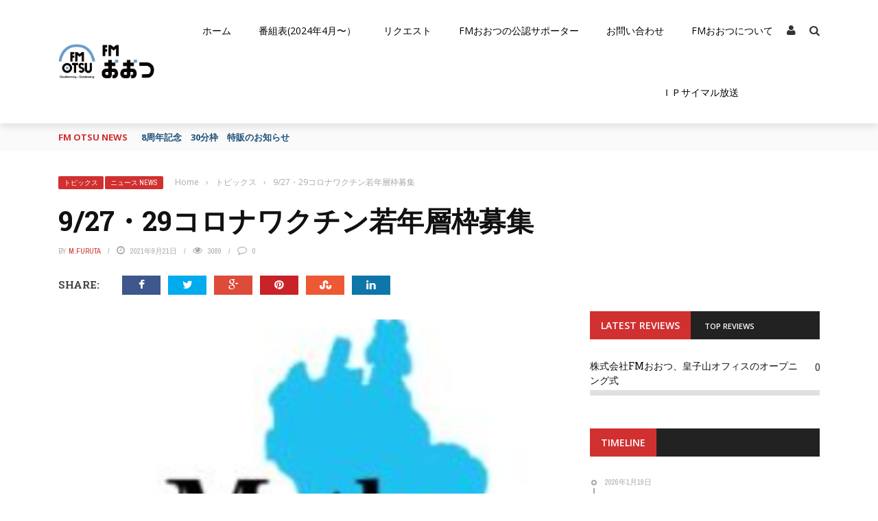

--- FILE ---
content_type: text/html; charset=UTF-8
request_url: https://fmotsu.com/2021/09/21/corona-vaccine16%E2%88%9229/
body_size: 30615
content:
<!DOCTYPE html>
<html lang="ja">
    <head>

    	<meta charset="UTF-8" />
        
        <meta name="viewport" content="width=device-width, initial-scale=1"/>
        
        <meta http-equiv="Content-Type" content="text/html; charset=UTF-8" />
    	
    	    	
    	<link rel="pingback" href="https://fmotsu.com/xmlrpc.php">
    
    	<title>9/27・29コロナワクチン若年層枠募集 &#8211; FMおおつ</title>
<meta name='robots' content='max-image-preview:large' />
<link rel='dns-prefetch' href='//code.jquery.com' />
<link rel='dns-prefetch' href='//secure.gravatar.com' />
<link rel='dns-prefetch' href='//stats.wp.com' />
<link rel='dns-prefetch' href='//fonts.googleapis.com' />
<link rel='dns-prefetch' href='//v0.wordpress.com' />
<link rel='dns-prefetch' href='//jetpack.wordpress.com' />
<link rel='dns-prefetch' href='//s0.wp.com' />
<link rel='dns-prefetch' href='//public-api.wordpress.com' />
<link rel='dns-prefetch' href='//0.gravatar.com' />
<link rel='dns-prefetch' href='//1.gravatar.com' />
<link rel='dns-prefetch' href='//2.gravatar.com' />
<link rel='dns-prefetch' href='//widgets.wp.com' />
<link rel='preconnect' href='//i0.wp.com' />
<link rel='preconnect' href='https://fonts.gstatic.com' crossorigin />
<link rel="alternate" title="oEmbed (JSON)" type="application/json+oembed" href="https://fmotsu.com/wp-json/oembed/1.0/embed?url=https%3A%2F%2Ffmotsu.com%2F2021%2F09%2F21%2Fcorona-vaccine16%25e2%2588%259229%2F" />
<link rel="alternate" title="oEmbed (XML)" type="text/xml+oembed" href="https://fmotsu.com/wp-json/oembed/1.0/embed?url=https%3A%2F%2Ffmotsu.com%2F2021%2F09%2F21%2Fcorona-vaccine16%25e2%2588%259229%2F&#038;format=xml" />
<style id='wp-img-auto-sizes-contain-inline-css' type='text/css'>
img:is([sizes=auto i],[sizes^="auto," i]){contain-intrinsic-size:3000px 1500px}
/*# sourceURL=wp-img-auto-sizes-contain-inline-css */
</style>
<link rel='stylesheet' id='jetpack_related-posts-css' href='https://fmotsu.com/wp-content/plugins/jetpack/modules/related-posts/related-posts.css?ver=20240116' type='text/css' media='all' />
<style id='wp-block-library-inline-css' type='text/css'>
:root{--wp-block-synced-color:#7a00df;--wp-block-synced-color--rgb:122,0,223;--wp-bound-block-color:var(--wp-block-synced-color);--wp-editor-canvas-background:#ddd;--wp-admin-theme-color:#007cba;--wp-admin-theme-color--rgb:0,124,186;--wp-admin-theme-color-darker-10:#006ba1;--wp-admin-theme-color-darker-10--rgb:0,107,160.5;--wp-admin-theme-color-darker-20:#005a87;--wp-admin-theme-color-darker-20--rgb:0,90,135;--wp-admin-border-width-focus:2px}@media (min-resolution:192dpi){:root{--wp-admin-border-width-focus:1.5px}}.wp-element-button{cursor:pointer}:root .has-very-light-gray-background-color{background-color:#eee}:root .has-very-dark-gray-background-color{background-color:#313131}:root .has-very-light-gray-color{color:#eee}:root .has-very-dark-gray-color{color:#313131}:root .has-vivid-green-cyan-to-vivid-cyan-blue-gradient-background{background:linear-gradient(135deg,#00d084,#0693e3)}:root .has-purple-crush-gradient-background{background:linear-gradient(135deg,#34e2e4,#4721fb 50%,#ab1dfe)}:root .has-hazy-dawn-gradient-background{background:linear-gradient(135deg,#faaca8,#dad0ec)}:root .has-subdued-olive-gradient-background{background:linear-gradient(135deg,#fafae1,#67a671)}:root .has-atomic-cream-gradient-background{background:linear-gradient(135deg,#fdd79a,#004a59)}:root .has-nightshade-gradient-background{background:linear-gradient(135deg,#330968,#31cdcf)}:root .has-midnight-gradient-background{background:linear-gradient(135deg,#020381,#2874fc)}:root{--wp--preset--font-size--normal:16px;--wp--preset--font-size--huge:42px}.has-regular-font-size{font-size:1em}.has-larger-font-size{font-size:2.625em}.has-normal-font-size{font-size:var(--wp--preset--font-size--normal)}.has-huge-font-size{font-size:var(--wp--preset--font-size--huge)}.has-text-align-center{text-align:center}.has-text-align-left{text-align:left}.has-text-align-right{text-align:right}.has-fit-text{white-space:nowrap!important}#end-resizable-editor-section{display:none}.aligncenter{clear:both}.items-justified-left{justify-content:flex-start}.items-justified-center{justify-content:center}.items-justified-right{justify-content:flex-end}.items-justified-space-between{justify-content:space-between}.screen-reader-text{border:0;clip-path:inset(50%);height:1px;margin:-1px;overflow:hidden;padding:0;position:absolute;width:1px;word-wrap:normal!important}.screen-reader-text:focus{background-color:#ddd;clip-path:none;color:#444;display:block;font-size:1em;height:auto;left:5px;line-height:normal;padding:15px 23px 14px;text-decoration:none;top:5px;width:auto;z-index:100000}html :where(.has-border-color){border-style:solid}html :where([style*=border-top-color]){border-top-style:solid}html :where([style*=border-right-color]){border-right-style:solid}html :where([style*=border-bottom-color]){border-bottom-style:solid}html :where([style*=border-left-color]){border-left-style:solid}html :where([style*=border-width]){border-style:solid}html :where([style*=border-top-width]){border-top-style:solid}html :where([style*=border-right-width]){border-right-style:solid}html :where([style*=border-bottom-width]){border-bottom-style:solid}html :where([style*=border-left-width]){border-left-style:solid}html :where(img[class*=wp-image-]){height:auto;max-width:100%}:where(figure){margin:0 0 1em}html :where(.is-position-sticky){--wp-admin--admin-bar--position-offset:var(--wp-admin--admin-bar--height,0px)}@media screen and (max-width:600px){html :where(.is-position-sticky){--wp-admin--admin-bar--position-offset:0px}}

/*# sourceURL=wp-block-library-inline-css */
</style><style id='global-styles-inline-css' type='text/css'>
:root{--wp--preset--aspect-ratio--square: 1;--wp--preset--aspect-ratio--4-3: 4/3;--wp--preset--aspect-ratio--3-4: 3/4;--wp--preset--aspect-ratio--3-2: 3/2;--wp--preset--aspect-ratio--2-3: 2/3;--wp--preset--aspect-ratio--16-9: 16/9;--wp--preset--aspect-ratio--9-16: 9/16;--wp--preset--color--black: #000000;--wp--preset--color--cyan-bluish-gray: #abb8c3;--wp--preset--color--white: #ffffff;--wp--preset--color--pale-pink: #f78da7;--wp--preset--color--vivid-red: #cf2e2e;--wp--preset--color--luminous-vivid-orange: #ff6900;--wp--preset--color--luminous-vivid-amber: #fcb900;--wp--preset--color--light-green-cyan: #7bdcb5;--wp--preset--color--vivid-green-cyan: #00d084;--wp--preset--color--pale-cyan-blue: #8ed1fc;--wp--preset--color--vivid-cyan-blue: #0693e3;--wp--preset--color--vivid-purple: #9b51e0;--wp--preset--gradient--vivid-cyan-blue-to-vivid-purple: linear-gradient(135deg,rgb(6,147,227) 0%,rgb(155,81,224) 100%);--wp--preset--gradient--light-green-cyan-to-vivid-green-cyan: linear-gradient(135deg,rgb(122,220,180) 0%,rgb(0,208,130) 100%);--wp--preset--gradient--luminous-vivid-amber-to-luminous-vivid-orange: linear-gradient(135deg,rgb(252,185,0) 0%,rgb(255,105,0) 100%);--wp--preset--gradient--luminous-vivid-orange-to-vivid-red: linear-gradient(135deg,rgb(255,105,0) 0%,rgb(207,46,46) 100%);--wp--preset--gradient--very-light-gray-to-cyan-bluish-gray: linear-gradient(135deg,rgb(238,238,238) 0%,rgb(169,184,195) 100%);--wp--preset--gradient--cool-to-warm-spectrum: linear-gradient(135deg,rgb(74,234,220) 0%,rgb(151,120,209) 20%,rgb(207,42,186) 40%,rgb(238,44,130) 60%,rgb(251,105,98) 80%,rgb(254,248,76) 100%);--wp--preset--gradient--blush-light-purple: linear-gradient(135deg,rgb(255,206,236) 0%,rgb(152,150,240) 100%);--wp--preset--gradient--blush-bordeaux: linear-gradient(135deg,rgb(254,205,165) 0%,rgb(254,45,45) 50%,rgb(107,0,62) 100%);--wp--preset--gradient--luminous-dusk: linear-gradient(135deg,rgb(255,203,112) 0%,rgb(199,81,192) 50%,rgb(65,88,208) 100%);--wp--preset--gradient--pale-ocean: linear-gradient(135deg,rgb(255,245,203) 0%,rgb(182,227,212) 50%,rgb(51,167,181) 100%);--wp--preset--gradient--electric-grass: linear-gradient(135deg,rgb(202,248,128) 0%,rgb(113,206,126) 100%);--wp--preset--gradient--midnight: linear-gradient(135deg,rgb(2,3,129) 0%,rgb(40,116,252) 100%);--wp--preset--font-size--small: 13px;--wp--preset--font-size--medium: 20px;--wp--preset--font-size--large: 36px;--wp--preset--font-size--x-large: 42px;--wp--preset--spacing--20: 0.44rem;--wp--preset--spacing--30: 0.67rem;--wp--preset--spacing--40: 1rem;--wp--preset--spacing--50: 1.5rem;--wp--preset--spacing--60: 2.25rem;--wp--preset--spacing--70: 3.38rem;--wp--preset--spacing--80: 5.06rem;--wp--preset--shadow--natural: 6px 6px 9px rgba(0, 0, 0, 0.2);--wp--preset--shadow--deep: 12px 12px 50px rgba(0, 0, 0, 0.4);--wp--preset--shadow--sharp: 6px 6px 0px rgba(0, 0, 0, 0.2);--wp--preset--shadow--outlined: 6px 6px 0px -3px rgb(255, 255, 255), 6px 6px rgb(0, 0, 0);--wp--preset--shadow--crisp: 6px 6px 0px rgb(0, 0, 0);}:where(.is-layout-flex){gap: 0.5em;}:where(.is-layout-grid){gap: 0.5em;}body .is-layout-flex{display: flex;}.is-layout-flex{flex-wrap: wrap;align-items: center;}.is-layout-flex > :is(*, div){margin: 0;}body .is-layout-grid{display: grid;}.is-layout-grid > :is(*, div){margin: 0;}:where(.wp-block-columns.is-layout-flex){gap: 2em;}:where(.wp-block-columns.is-layout-grid){gap: 2em;}:where(.wp-block-post-template.is-layout-flex){gap: 1.25em;}:where(.wp-block-post-template.is-layout-grid){gap: 1.25em;}.has-black-color{color: var(--wp--preset--color--black) !important;}.has-cyan-bluish-gray-color{color: var(--wp--preset--color--cyan-bluish-gray) !important;}.has-white-color{color: var(--wp--preset--color--white) !important;}.has-pale-pink-color{color: var(--wp--preset--color--pale-pink) !important;}.has-vivid-red-color{color: var(--wp--preset--color--vivid-red) !important;}.has-luminous-vivid-orange-color{color: var(--wp--preset--color--luminous-vivid-orange) !important;}.has-luminous-vivid-amber-color{color: var(--wp--preset--color--luminous-vivid-amber) !important;}.has-light-green-cyan-color{color: var(--wp--preset--color--light-green-cyan) !important;}.has-vivid-green-cyan-color{color: var(--wp--preset--color--vivid-green-cyan) !important;}.has-pale-cyan-blue-color{color: var(--wp--preset--color--pale-cyan-blue) !important;}.has-vivid-cyan-blue-color{color: var(--wp--preset--color--vivid-cyan-blue) !important;}.has-vivid-purple-color{color: var(--wp--preset--color--vivid-purple) !important;}.has-black-background-color{background-color: var(--wp--preset--color--black) !important;}.has-cyan-bluish-gray-background-color{background-color: var(--wp--preset--color--cyan-bluish-gray) !important;}.has-white-background-color{background-color: var(--wp--preset--color--white) !important;}.has-pale-pink-background-color{background-color: var(--wp--preset--color--pale-pink) !important;}.has-vivid-red-background-color{background-color: var(--wp--preset--color--vivid-red) !important;}.has-luminous-vivid-orange-background-color{background-color: var(--wp--preset--color--luminous-vivid-orange) !important;}.has-luminous-vivid-amber-background-color{background-color: var(--wp--preset--color--luminous-vivid-amber) !important;}.has-light-green-cyan-background-color{background-color: var(--wp--preset--color--light-green-cyan) !important;}.has-vivid-green-cyan-background-color{background-color: var(--wp--preset--color--vivid-green-cyan) !important;}.has-pale-cyan-blue-background-color{background-color: var(--wp--preset--color--pale-cyan-blue) !important;}.has-vivid-cyan-blue-background-color{background-color: var(--wp--preset--color--vivid-cyan-blue) !important;}.has-vivid-purple-background-color{background-color: var(--wp--preset--color--vivid-purple) !important;}.has-black-border-color{border-color: var(--wp--preset--color--black) !important;}.has-cyan-bluish-gray-border-color{border-color: var(--wp--preset--color--cyan-bluish-gray) !important;}.has-white-border-color{border-color: var(--wp--preset--color--white) !important;}.has-pale-pink-border-color{border-color: var(--wp--preset--color--pale-pink) !important;}.has-vivid-red-border-color{border-color: var(--wp--preset--color--vivid-red) !important;}.has-luminous-vivid-orange-border-color{border-color: var(--wp--preset--color--luminous-vivid-orange) !important;}.has-luminous-vivid-amber-border-color{border-color: var(--wp--preset--color--luminous-vivid-amber) !important;}.has-light-green-cyan-border-color{border-color: var(--wp--preset--color--light-green-cyan) !important;}.has-vivid-green-cyan-border-color{border-color: var(--wp--preset--color--vivid-green-cyan) !important;}.has-pale-cyan-blue-border-color{border-color: var(--wp--preset--color--pale-cyan-blue) !important;}.has-vivid-cyan-blue-border-color{border-color: var(--wp--preset--color--vivid-cyan-blue) !important;}.has-vivid-purple-border-color{border-color: var(--wp--preset--color--vivid-purple) !important;}.has-vivid-cyan-blue-to-vivid-purple-gradient-background{background: var(--wp--preset--gradient--vivid-cyan-blue-to-vivid-purple) !important;}.has-light-green-cyan-to-vivid-green-cyan-gradient-background{background: var(--wp--preset--gradient--light-green-cyan-to-vivid-green-cyan) !important;}.has-luminous-vivid-amber-to-luminous-vivid-orange-gradient-background{background: var(--wp--preset--gradient--luminous-vivid-amber-to-luminous-vivid-orange) !important;}.has-luminous-vivid-orange-to-vivid-red-gradient-background{background: var(--wp--preset--gradient--luminous-vivid-orange-to-vivid-red) !important;}.has-very-light-gray-to-cyan-bluish-gray-gradient-background{background: var(--wp--preset--gradient--very-light-gray-to-cyan-bluish-gray) !important;}.has-cool-to-warm-spectrum-gradient-background{background: var(--wp--preset--gradient--cool-to-warm-spectrum) !important;}.has-blush-light-purple-gradient-background{background: var(--wp--preset--gradient--blush-light-purple) !important;}.has-blush-bordeaux-gradient-background{background: var(--wp--preset--gradient--blush-bordeaux) !important;}.has-luminous-dusk-gradient-background{background: var(--wp--preset--gradient--luminous-dusk) !important;}.has-pale-ocean-gradient-background{background: var(--wp--preset--gradient--pale-ocean) !important;}.has-electric-grass-gradient-background{background: var(--wp--preset--gradient--electric-grass) !important;}.has-midnight-gradient-background{background: var(--wp--preset--gradient--midnight) !important;}.has-small-font-size{font-size: var(--wp--preset--font-size--small) !important;}.has-medium-font-size{font-size: var(--wp--preset--font-size--medium) !important;}.has-large-font-size{font-size: var(--wp--preset--font-size--large) !important;}.has-x-large-font-size{font-size: var(--wp--preset--font-size--x-large) !important;}
/*# sourceURL=global-styles-inline-css */
</style>

<style id='classic-theme-styles-inline-css' type='text/css'>
/*! This file is auto-generated */
.wp-block-button__link{color:#fff;background-color:#32373c;border-radius:9999px;box-shadow:none;text-decoration:none;padding:calc(.667em + 2px) calc(1.333em + 2px);font-size:1.125em}.wp-block-file__button{background:#32373c;color:#fff;text-decoration:none}
/*# sourceURL=/wp-includes/css/classic-themes.min.css */
</style>
<link rel='stylesheet' id='contact-form-7-css' href='https://fmotsu.com/wp-content/plugins/contact-form-7/includes/css/styles.css?ver=6.1.4' type='text/css' media='all' />
<link rel='stylesheet' id='bkswcss-css' href='https://fmotsu.com/wp-content/plugins/short-code/css/shortcode.css?ver=6.9' type='text/css' media='all' />
<link rel='stylesheet' id='jquery-core-css-css' href='http://code.jquery.com/ui/1.11.4/themes/smoothness/jquery-ui.css?ver=6.9' type='text/css' media='all' />
<link rel='stylesheet' id='bootstrap-css-css' href='https://fmotsu.com/wp-content/themes/fmotsu/framework/bootstrap/css/bootstrap.css?ver=6.9' type='text/css' media='all' />
<link rel='stylesheet' id='fa-css' href='https://fmotsu.com/wp-content/themes/fmotsu/css/fonts/awesome-fonts/css/font-awesome.min.css?ver=6.9' type='text/css' media='all' />
<link rel='stylesheet' id='gloria-theme-plugins-css' href='https://fmotsu.com/wp-content/themes/fmotsu/css/theme_plugins.css?ver=6.9' type='text/css' media='all' />
<link rel='stylesheet' id='gloria-style-css' href='https://fmotsu.com/wp-content/themes/fmotsu/css/bkstyle.css?ver=6.9' type='text/css' media='all' />
<link rel='stylesheet' id='gloria-woocommerce-css' href='https://fmotsu.com/wp-content/themes/fmotsu/css/woocommerce_css/woocommerce.css?ver=6.9' type='text/css' media='all' />
<link rel='stylesheet' id='gloria-bbpress-css' href='https://fmotsu.com/wp-content/themes/fmotsu/css/bbpress_css/bbpress.css?ver=6.9' type='text/css' media='all' />
<link rel='stylesheet' id='gloria-responsive-css' href='https://fmotsu.com/wp-content/themes/fmotsu/css/responsive.css?ver=6.9' type='text/css' media='all' />
<link rel='stylesheet' id='gloria-wpstyle-css' href='https://fmotsu.com/wp-content/themes/fmotsu/style.css?ver=6.9' type='text/css' media='all' />
<link rel='stylesheet' id='jetpack_likes-css' href='https://fmotsu.com/wp-content/plugins/jetpack/modules/likes/style.css?ver=15.4' type='text/css' media='all' />
<link rel='stylesheet' id='login-with-ajax-css' href='https://fmotsu.com/wp-content/themes/fmotsu/plugins/login-with-ajax/widget.css?ver=4.5.1' type='text/css' media='all' />
<link rel="preload" as="style" href="https://fonts.googleapis.com/css?family=Open%20Sans:300,400,500,600,700,800,300italic,400italic,500italic,600italic,700italic,800italic%7CArchivo%20Narrow:400,500,600,700,400italic,500italic,600italic,700italic%7CRoboto%20Slab:100,200,300,400,500,600,700,800,900&#038;display=swap&#038;ver=1743580385" /><link rel="stylesheet" href="https://fonts.googleapis.com/css?family=Open%20Sans:300,400,500,600,700,800,300italic,400italic,500italic,600italic,700italic,800italic%7CArchivo%20Narrow:400,500,600,700,400italic,500italic,600italic,700italic%7CRoboto%20Slab:100,200,300,400,500,600,700,800,900&#038;display=swap&#038;ver=1743580385" media="print" onload="this.media='all'"><noscript><link rel="stylesheet" href="https://fonts.googleapis.com/css?family=Open%20Sans:300,400,500,600,700,800,300italic,400italic,500italic,600italic,700italic,800italic%7CArchivo%20Narrow:400,500,600,700,400italic,500italic,600italic,700italic%7CRoboto%20Slab:100,200,300,400,500,600,700,800,900&#038;display=swap&#038;ver=1743580385" /></noscript><link rel='stylesheet' id='sharedaddy-css' href='https://fmotsu.com/wp-content/plugins/jetpack/modules/sharedaddy/sharing.css?ver=15.4' type='text/css' media='all' />
<link rel='stylesheet' id='social-logos-css' href='https://fmotsu.com/wp-content/plugins/jetpack/_inc/social-logos/social-logos.min.css?ver=15.4' type='text/css' media='all' />
<script type="text/javascript" id="jetpack_related-posts-js-extra">
/* <![CDATA[ */
var related_posts_js_options = {"post_heading":"h4"};
//# sourceURL=jetpack_related-posts-js-extra
/* ]]> */
</script>
<script type="text/javascript" src="https://fmotsu.com/wp-content/plugins/jetpack/_inc/build/related-posts/related-posts.min.js?ver=20240116" id="jetpack_related-posts-js"></script>
<script type="text/javascript" src="https://fmotsu.com/wp-includes/js/jquery/jquery.min.js?ver=3.7.1" id="jquery-core-js"></script>
<script type="text/javascript" src="https://fmotsu.com/wp-includes/js/jquery/jquery-migrate.min.js?ver=3.4.1" id="jquery-migrate-js"></script>
<script type="text/javascript" src="http://code.jquery.com/ui/1.11.4/jquery-ui.js?ver=1" id="ui-core-js-js"></script>
<script type="text/javascript" id="login-with-ajax-js-extra">
/* <![CDATA[ */
var LWA = {"ajaxurl":"https://fmotsu.com/wp-admin/admin-ajax.php","off":""};
//# sourceURL=login-with-ajax-js-extra
/* ]]> */
</script>
<script type="text/javascript" src="https://fmotsu.com/wp-content/themes/fmotsu/plugins/login-with-ajax/login-with-ajax.js?ver=4.5.1" id="login-with-ajax-js"></script>
<script type="text/javascript" src="https://fmotsu.com/wp-content/plugins/login-with-ajax/ajaxify/ajaxify.min.js?ver=4.5.1" id="login-with-ajax-ajaxify-js"></script>
<script></script><link rel="https://api.w.org/" href="https://fmotsu.com/wp-json/" /><link rel="alternate" title="JSON" type="application/json" href="https://fmotsu.com/wp-json/wp/v2/posts/11023" /><link rel="canonical" href="https://fmotsu.com/2021/09/21/corona-vaccine16%e2%88%9229/" />
<link rel='shortlink' href='https://wp.me/p8Zjla-2RN' />
<meta name="generator" content="Redux 4.5.10" />	<style>img#wpstats{display:none}</style>
		        <script type="text/javascript">
            var ajaxurl = 'https://fmotsu.com/wp-admin/admin-ajax.php';
        </script>
    <meta name="generator" content="Powered by WPBakery Page Builder - drag and drop page builder for WordPress."/>

<!-- Jetpack Open Graph Tags -->
<meta property="og:type" content="article" />
<meta property="og:title" content="9/27・29コロナワクチン若年層枠募集" />
<meta property="og:url" content="https://fmotsu.com/2021/09/21/corona-vaccine16%e2%88%9229/" />
<meta property="og:description" content="滋賀県庁で、新型コロナウィルスワクチンの職域接種を行います。 16～29歳で、県内在住または県内に通学・通勤す&hellip;" />
<meta property="article:published_time" content="2021-09-21T01:59:49+00:00" />
<meta property="article:modified_time" content="2021-09-21T02:12:44+00:00" />
<meta property="og:site_name" content="FMおおつ" />
<meta property="og:image" content="https://i0.wp.com/fmotsu.com/wp-content/uploads/2020/08/sigaken-.png?fit=348%2C478&#038;ssl=1" />
<meta property="og:image:width" content="348" />
<meta property="og:image:height" content="478" />
<meta property="og:image:alt" content="滋賀県" />
<meta property="og:locale" content="ja_JP" />
<meta name="twitter:site" content="@FM_Otsu_Inc" />
<meta name="twitter:text:title" content="9/27・29コロナワクチン若年層枠募集" />
<meta name="twitter:image" content="https://i0.wp.com/fmotsu.com/wp-content/uploads/2020/08/sigaken-.png?fit=348%2C478&#038;ssl=1&#038;w=640" />
<meta name="twitter:image:alt" content="滋賀県" />
<meta name="twitter:card" content="summary_large_image" />

<!-- End Jetpack Open Graph Tags -->
    
    <style type='text/css' media="all">
                ::selection {color: #FFF; background: #D13030}
        ::-webkit-selection {color: #FFF; background: #D13030}
         
             p > a, .article-content p a, .article-content p a:visited, .article-content p a:focus, .article-content li a, .article-content li a:visited, 
             .article-content li a:focus, .content_out.small-post .meta .post-category a, .ticker-title, #top-menu>ul>li:hover, 
             #top-menu>ul>li .sub-menu li:hover, .content_in .meta > div.post-category a,
            .meta .post-category a, .top-nav .bk-links-modal:hover, .bk-lwa-profile .bk-user-data > div:hover,
            .s-post-header .meta > .post-category a, .breadcrumbs .location,
            .error-number h4, .redirect-home,
            .bk-author-box .author-info .bk-author-page-contact a:hover, .bk-blog-content .meta .post-category a, .widget-social-counter ul li .social-icon,
            #pagination .page-numbers, .post-page-links a, .single-page .icon-play:hover, .bk-author-box .author-info h3,
            #wp-calendar tbody td a, #wp-calendar tfoot #prev, .widget-feedburner > h3, 
            a.bk_u_login:hover, a.bk_u_logout:hover, .widget-feedburner .feedburner-inner > h3,
            .meta .post-author a, .content_out.small-post .post-category a, .widget-tabs .cm-header .author-name, blockquote, blockquote:before, 
            /* Title hover */
            .bk-main-feature-inner .bk-small-group .title:hover, .row-type h4:hover, .content_out.small-post h4:hover, 
            .widget-tabs .author-comment-wrap h4:hover, .widget_comment .post-title:hover, .classic-blog-type .post-c-wrap .title:hover, 
            .module-large-blog .post-c-wrap h4:hover, .widget_reviews_tabs .post-list h4:hover, .module-tiny-row .post-c-wrap h4:hover, .pros-cons-title, 
            .article-content p a:hover, .article-content p a:visited, .article-content p a:focus, .s-post-nav .nav-btn h3:hover,
            .widget_recent_entries a:hover, .widget_archive a:hover, .widget_categories a:hover, .widget_meta a:hover, .widget_pages a:hover, .widget_recent_comments a:hover, .widget_nav_menu > div a:hover,
            .widget_rss li a:hover, .widget.timeline-posts li a:hover, .widget.timeline-posts li a:hover .post-date, 
            .bk-header-2 .header-social .social-icon a:hover, .bk-header-90 .header-social .social-icon a:hover,
            /*** Woocommerce ***/
            .woocommerce-page .star-rating span, .woocommerce-page p.stars a, .woocommerce-page div.product form.cart table td .reset_variations:hover,
            .bk_small_cart .widget_shopping_cart .cart_list a:hover,
            /*** BBPRESS ***/
            #subscription-toggle, #subscription-toggle:hover, #bbpress-forums li > a:hover,
            .widget_recent_topics .details .comment-author a, .bbp-author-name, .bbp-author-name:hover, .bbp-author-name:visited, 
            .widget_latest_replies .details .comment-author, .widget_recent_topics .details .post-title:hover, .widget_display_views ul li a:hover, .widget_display_topics ul li a:hover, 
            .widget_display_replies ul li a:hover, .widget_display_forums ul li a:hover, 
            .widget_latest_replies .details h4:hover
            {color: #D13030}
            
            .widget_tag_cloud .tagcloud a:hover,
            #comment-submit:hover, .main-nav, 
            #pagination .page-numbers, .post-page-links a, .post-page-links > span, .widget_latest_comments .flex-direction-nav li a:hover,
            #mobile-inner-header, input[type="submit"]:hover, #pagination .page-numbers, .post-page-links a, .post-page-links > span, .bk-login-modal, .lwa-register.lwa-register-default,
            .button:hover, .bk-back-login:hover, .footer .widget-title h3, .footer .widget-tab-titles li.active h3,
            #mobile-inner-header, .readmore a:hover, .loadmore span.ajaxtext:hover, .result-msg a:hover, .top-bar, .widget.timeline-posts li a:hover .meta:before,
            .button:hover, .woocommerce-page input.button.alt:hover, .woocommerce-page input.button:hover, .woocommerce-page div.product form.cart .button:hover,
            .woocommerce-page .woocommerce-message .button:hover, .woocommerce-page a.button:hover, .woocommerce-cart .wc-proceed-to-checkout a.checkout-button:hover,
            .bk_small_cart .woocommerce.widget_shopping_cart .buttons a:hover, .recommend-box h3:after
            {border-color: #D13030;}

            .flex-direction-nav li a:hover, #back-top, .module-fw-slider .flex-control-nav li a.flex-active, .related-box h3 a.active,
            .footer .cm-flex .flex-control-paging li a.flex-active, .main-nav #main-menu .menu > li:hover, #main-menu > ul > li.current-menu-item,
            .module-title h2, .page-title h2, .row-type .post-category a, .bk-small-group .post-category a, .module-grid-carousel .bk-carousel-wrap .item-child .post-category a,
            .bk-review-box .bk-overlay span, .bk-score-box, .share-total, #pagination .page-numbers.current, .post-page-links > span, .widget_latest_comments .flex-direction-nav li a:hover,
            .searchform-wrap .search-icon, .module-square-grid .content_in_wrapper, .module-large-blog .post-category a, .result-msg a:hover,
            .readmore a:hover, .module-fw-slider .post-c-wrap .post-category a, .rating-wrap, .inner-cell .innerwrap .post-category a, .module-carousel .post-c-wrap .post-category a, 
            .widget_slider .post-category a, .module-square-grid .post-c-wrap .post-category a, .module-grid .post-c-wrap .post-category a,.module-title .bk-tabs.active a, .classic-blog-type .post-category a, .sidebar-wrap .widget-title h3, .widget-tab-titles li.active h3, 
            .module-fw-slider .post-c-wrap .readmore a:hover, .loadmore span.ajaxtext:hover, .widget_tag_cloud .tagcloud a:hover, .widget.timeline-posts li a:hover .meta:before,
            .s-tags a:hover, .singletop .post-category a, .mCSB_scrollTools .mCSB_dragger .mCSB_dragger_bar, .mCSB_scrollTools .mCSB_dragger:hover .mCSB_dragger_bar, 
            .mCSB_scrollTools .mCSB_dragger:active .mCSB_dragger_bar, .mCSB_scrollTools .mCSB_dragger.mCSB_dragger_onDrag .mCSB_dragger_bar, .widget-postlist .large-post .post-category a,
            input[type="submit"]:hover, .widget-feedburner .feedburner-subscribe:hover button, .bk-back-login:hover, #comment-submit:hover,
            .bk-header-slider .post-c-wrap .readmore a,
            /** Woocommerce **/
            .woocommerce span.onsale, .woocommerce-page span.onsale, .button:hover, .woocommerce-page input.button.alt:hover, .woocommerce-page input.button:hover, .woocommerce-page div.product form.cart .button:hover,
            .woocommerce-page .woocommerce-message .button:hover, .woocommerce-page a.button:hover, .woocommerce-cart .wc-proceed-to-checkout a.checkout-button:hover, 
            .woocommerce-page div.product .summary .product_title span, .woocommerce-page div.product .woocommerce-tabs ul.tabs li.active, 
            .related.products > h2 span, .woocommerce-page #reviews h3 span, .upsells.products > h2 span, .cross-sells > h2 span, .woocommerce-page .cart-collaterals .cart_totals h2 span, 
            .woocommerce-page div.product .summary .product_title span, .woocommerce-page .widget_price_filter .ui-slider .ui-slider-range, 
            .woocommerce-page .widget_price_filter .ui-slider .ui-slider-handle, .product_meta .post-tags a:hover, .widget_display_stats dd strong, 
            .bk_small_cart .woocommerce.widget_shopping_cart .buttons a:hover, .bk_small_cart .cart-contents span,
            /*** BBPRESS ***/
            #bbpress-forums #bbp-search-form .search-icon, .widget_display_search .search-icon, #bbpress-forums div.bbp-topic-tags a:hover
            {background-color: #D13030;}
            @-webkit-keyframes rotateplane {
                0% {
                    -webkit-transform: perspective(120px) scaleX(1) scaleY(1);
                    background-color: #D13030;
                }
                25% {
                    -webkit-transform: perspective(120px) rotateY(90deg) scaleX(1) scaleY(1);
                    background-color: #D13030;
                }
                25.1% {
                    -webkit-transform: perspective(120px) rotateY(90deg) scaleX(-1) scaleY(1);
                    background-color: #333333;
                }
                50% {
                    -webkit-transform: perspective(120px) rotateY(180deg) scaleX(-1) scaleY(1);
                    background-color: #333333;
                }
                75% {
                    -webkit-transform: perspective(120px) rotateY(180deg) rotateX(90deg) scaleX(-1) scaleY(1);
                    background-color: #333333;
                }
                75.1% {
                    -webkit-transform: perspective(120px) rotateY(180deg) rotateX(90deg) scaleX(-1) scaleY(-1);
                    background-color: #D13030;
                }
                100% {
                    -webkit-transform: perspective(120px) rotateY(180deg) rotateX(180deg) scaleX(-1) scaleY(-1);
                    background-color: #D13030;
                }
            }
            @keyframes rotateplane {
                0% {
                    transform: perspective(120px) rotateX(0deg) rotateY(0deg) scaleX(1) scaleY(1);
                    -webkit-transform: perspective(120px) rotateX(0deg) rotateY(0deg) scaleX(1) scaleY(1);
                    background-color: #D13030;
                }
                25% {
                    transform: perspective(120px) rotateX(-90deg) rotateY(0deg) scaleX(1) scaleY(1);
                    -webkit-transform: perspective(120px) rotateX(0deg) rotateY(0deg) scaleX(1) scaleY(1);
                    background-color: #D13030;
                }
                25.1% {
                    transform: perspective(120px) rotateX(-90deg) rotateY(0deg) scaleX(1) scaleY(-1);
                    -webkit-transform: perspective(120px) rotateX(-90deg) rotateY(0deg) scaleX(1) scaleY(-1);
                    background-color: #333333;
                }
                50% {
                    transform: perspective(120px) rotateX(-180.1deg) rotateY(0deg) scaleX(1) scaleY(-1);
                    -webkit-transform: perspective(120px) rotateX(-180.1deg) rotateY(0deg) scaleX(1) scaleY(-1);
                    background-color: #333333;
                }
                75% {
                    transform: perspective(120px) rotateX(-180.1deg) rotateY(-90deg) scaleX(1) scaleY(-1);
                    -webkit-transform: perspective(120px) rotateX(-180.1deg) rotateY(-90deg) scaleX(1) scaleY(-1);
                    background-color: #333333;
                }
                75.1% {
                    transform: perspective(120px) rotateX(-180.1deg) rotateY(-90deg) scaleX(-1) scaleY(-1);
                    -webkit-transform: perspective(120px) rotateX(-180.1deg) rotateY(-90deg) scaleX(-1) scaleY(-1);
                    background-color: #D13030;
                }
                100% {
                    transform: perspective(120px) rotateX(-180deg) rotateY(-179.9deg) scaleX(-1) scaleY(-1);
                    -webkit-transform: perspective(120px) rotateX(-180deg) rotateY(-179.9deg) scaleX(-1) scaleY(-1);
                    background-color: #D13030;
                }
            }
            .content_out .review-score, ::-webkit-scrollbar-thumb, ::-webkit-scrollbar-thumb:window-inactive 
            {background-color: rgba(209,48,48,0.9);}
            
            .footer .cm-flex .flex-control-paging li a
            {background-color: rgba(209,48,48,0.3);}
            

                 
                .widget_most_commented .comments:after 
                {border-right-color: #222222;}
                #main-mobile-menu, .bk-dropdown-menu, .bk-sub-sub-menu, .sub-menu, .bk-mega-menu, .bk-mega-column-menu ,
                .ajax-form input, .module-title .main-title, .sidebar-wrap .widget-title, .widget_most_commented .comments,
                .related-box h3 a, .widget-tab-titles, .bk-tabs-wrapper, .widget-feedburner .feedburner-email, .widget-feedburner .feedburner-subscribe button
                {background-color: #222222;}
            
                            #page-wrap { width: auto; }
                    .main-nav{
                text-align: center !important;
            }
                a.dasstyle  {
    margin: 0 0 0 10px;
    color: #CCC;
    font-size: 95%;
}    </style>
        <link rel="icon" href="https://i0.wp.com/fmotsu.com/wp-content/uploads/2017/06/cropped-logo_seihou.png?fit=32%2C32&#038;ssl=1" sizes="32x32" />
<link rel="icon" href="https://i0.wp.com/fmotsu.com/wp-content/uploads/2017/06/cropped-logo_seihou.png?fit=192%2C192&#038;ssl=1" sizes="192x192" />
<link rel="apple-touch-icon" href="https://i0.wp.com/fmotsu.com/wp-content/uploads/2017/06/cropped-logo_seihou.png?fit=180%2C180&#038;ssl=1" />
<meta name="msapplication-TileImage" content="https://i0.wp.com/fmotsu.com/wp-content/uploads/2017/06/cropped-logo_seihou.png?fit=270%2C270&#038;ssl=1" />
<style id="gloria_option-dynamic-css" title="dynamic-css" class="redux-options-output">#top-menu>ul>li, #top-menu>ul>li .sub-menu li, .bk_u_login, .bk_u_logout, .bk-links-modal{font-family:"Open Sans";font-weight:600;font-style:normal;}.header .logo.logo-text h1 a, .module-title h2, .page-title h2, .sidebar-wrap .widget-title h3, .widget-tab-titles h3, .main-nav #main-menu .menu > li, .main-nav #main-menu .menu > li > a, .mega-title h3, .header .logo.logo-text h1, .bk-sub-posts .post-title,
                            .comment-box .comment-author-name, .today-date, .related-box h3, .comment-box .comments-area-title h3, .comment-respond h3, .comments-area .comments-area-title h3, 
                            .bk-author-box .author-info h3, .footer .widget-title h3, .recommend-box h3, .bk-login-title, #footer-menu a, .bk-copyright, 
                            .woocommerce-page div.product .product_title, .woocommerce div.product .woocommerce-tabs ul.tabs li a, .module-title .bk-tabs,
                            .related.products > h2 span, .woocommerce-page #reviews h3 span, .upsells.products > h2 span, .cross-sells > h2 span, 
                            .woocommerce-page .cart-collaterals .cart_totals h2 span, .woocommerce-page div.product .summary .product_title span{font-family:"Open Sans";font-weight:400;font-style:normal;}.review-score, .bk-criteria-wrap > span, .rating-wrap span, .pros-cons-title{font-family:"Archivo Narrow";font-weight:700;font-style:normal;}.widget-tabs .cm-header, .widget-review-tabs ul li .bk-final-score, .widget-social-counter .counter, .widget-social-counter ul li .data .subscribe, .meta, .post-category, .widget_comment .cm-header div, .comment-box .comment-time, .share-box ul li .share-item__value,.share-box .bk-share .share-item__valuem, .share-total, .loadmore span.ajaxtext, .bk-search-content .nothing-respond, .share-sticky .total-share-wrap{font-family:"Archivo Narrow";font-weight:400;font-style:normal;}h1, h2, h3, h4, h5, #mobile-top-menu > ul > li, #mobile-menu > ul > li, .widget_display_stats dt,
                            .widget_display_views ul li a, .widget_display_topics ul li a, .widget_display_replies ul li a, 
                            .widget_display_forums ul li a, .widget_loginwithajaxwidget .bk-user-data ,.bk-share-box-top > span{font-family:"Roboto Slab";font-weight:700;font-style:normal;}body, textarea, input, p, .ticker-wrapper h4,
                            .entry-excerpt, .comment-text, .comment-author, .article-content,
                            .comments-area, .tag-list, .bk-mega-menu .bk-sub-posts .feature-post .menu-post-item .post-date, .comments-area small{font-family:"Open Sans";font-weight:400;font-style:normal;}</style><noscript><style> .wpb_animate_when_almost_visible { opacity: 1; }</style></noscript>
        
				<script>
          (function(i,s,o,g,r,a,m){i['GoogleAnalyticsObject']=r;i[r]=i[r]||function(){
          (i[r].q=i[r].q||[]).push(arguments)},i[r].l=1*new Date();a=s.createElement(o),
          m=s.getElementsByTagName(o)[0];a.async=1;a.src=g;m.parentNode.insertBefore(a,m)
          })(window,document,'script','https://www.google-analytics.com/analytics.js','ga');
        
          ga('create', 'UA-101875466-1', 'auto');
          ga('send', 'pageview');
        
        </script>
		
		<script async src="//pagead2.googlesyndication.com/pagead/js/adsbygoogle.js"></script>
        <script>
             (adsbygoogle = window.adsbygoogle || []).push({
                  google_ad_client: "ca-pub-4964003335011131",
                  enable_page_level_ads: true
             });
        </script>

    <link rel='stylesheet' id='redux-custom-fonts-css' href='//fmotsu.com/wp-content/uploads/redux/custom-fonts/fonts.css?ver=1674184717' type='text/css' media='all' />
</head>
    
    <body class="wp-singular post-template-default single single-post postid-11023 single-format-standard wp-theme-fmotsu wpb-js-composer js-comp-ver-8.0.1 vc_responsive">
                <div id="page-wrap" class= 'wide'>
        <div id="main-mobile-menu">
            <div class="block">
                <div id="mobile-inner-header">
                    <h3 class="menu-title">
                        FMおおつ                    </h3>
                    <a class="mobile-menu-close" href="#" title="Close"><i class="fa fa-long-arrow-left"></i></a>
                </div>
                <div class="main-menu">
                    <h3 class="menu-location-title">
                        Main Menu                    </h3>
                    <div id="mobile-menu" class="menu-footer-menu-container"><ul id="menu-footer-menu" class="menu"><li id="menu-item-702" class="menu-item menu-item-type-post_type menu-item-object-page menu-item-home menu-item-702"><a href="https://fmotsu.com/">ホーム</a></li>
<li id="menu-item-699" class="menu-item menu-item-type-post_type menu-item-object-page menu-item-has-children menu-item-699"><a href="https://fmotsu.com/timetable/">番組表(2024年4月〜）</a>
<ul class="sub-menu">
	<li id="menu-item-701" class="menu-item menu-item-type-post_type menu-item-object-page menu-item-701"><a href="https://fmotsu.com/program/">番組紹介</a></li>
</ul>
</li>
<li id="menu-item-697" class="menu-item menu-item-type-post_type menu-item-object-page menu-item-697"><a href="https://fmotsu.com/%e3%83%aa%e3%82%af%e3%82%a8%e3%82%b9%e3%83%88/">リクエスト</a></li>
<li id="menu-item-713" class="menu-item menu-item-type-post_type menu-item-object-page menu-item-713"><a href="https://fmotsu.com/supporter/">FMおおつの公認サポーター</a></li>
<li id="menu-item-703" class="menu-item menu-item-type-post_type menu-item-object-page menu-item-703"><a href="https://fmotsu.com/contact-us/">お問い合わせ</a></li>
<li id="menu-item-700" class="menu-item menu-item-type-post_type menu-item-object-page menu-item-has-children menu-item-700"><a href="https://fmotsu.com/aboutus/">FMおおつについて</a>
<ul class="sub-menu">
	<li id="menu-item-696" class="menu-item menu-item-type-post_type menu-item-object-page menu-item-696"><a href="https://fmotsu.com/c-guidance/">番組審議会</a></li>
	<li id="menu-item-5061" class="menu-item menu-item-type-post_type menu-item-object-page menu-item-privacy-policy menu-item-5061"><a rel="privacy-policy" href="https://fmotsu.com/privacypolicy/">プライバシーポリシー</a></li>
</ul>
</li>
<li id="menu-item-5060" class="menu-item menu-item-type-post_type menu-item-object-page menu-item-5060"><a href="https://fmotsu.com/simulcast/">ＩＰサイマル放送</a></li>
</ul></div>                </div>
            </div>
        </div>
        <div id="page-inner-wrap">
            <div class="page-cover mobile-menu-close"></div>
            <div class="bk-page-header">
                <div class="header-wrap header bk-header-90 bk-header-90-sport">
                    <!-- nav open -->
                                        <div class="bk-destination-point"></div>
            		<nav class="main-nav">
                        <div class="main-nav-inner bkwrapper container">
                            <div class="main-nav-container clearfix">
                                <div class="main-nav-wrap">
                                    <div class="mobile-menu-wrap">
                                        <a class="mobile-nav-btn" id="nav-open-btn"><i class="fa fa-bars"></i></a>  
                                    </div>
                                    <!-- logo open -->
                                                            			<div class="logo">
                                        <h1>
                                            <a href="https://fmotsu.com">
                                                <img src="https://fmotsu.com/wp-content/uploads/2017/06/logo_tate.png" alt="logo"/>
                                            </a>
                                        </h1>
                        			</div>
                        			<!-- logo close -->
                                                                        
                                    <div id="main-menu" class="menu-footer-menu-container"><ul id="menu-footer-menu-1" class="menu"><li class="menu-item menu-item-type-post_type menu-item-object-page menu-item-home menu-item-702"><a href="https://fmotsu.com/">ホーム</a></li>
<li class="menu-item menu-item-type-post_type menu-item-object-page menu-item-has-children menu-item-699"><a href="https://fmotsu.com/timetable/">番組表(2024年4月〜）</a><div class="bk-dropdown-menu"><div class="bk-sub-menu-wrap"><ul class="bk-sub-menu clearfix">	<li class="menu-item menu-item-type-post_type menu-item-object-page menu-item-701"><a href="https://fmotsu.com/program/">番組紹介</a></li>
</ul></div></div></li>
<li class="menu-item menu-item-type-post_type menu-item-object-page menu-item-697"><a href="https://fmotsu.com/%e3%83%aa%e3%82%af%e3%82%a8%e3%82%b9%e3%83%88/">リクエスト</a></li>
<li class="menu-item menu-item-type-post_type menu-item-object-page menu-item-713"><a href="https://fmotsu.com/supporter/">FMおおつの公認サポーター</a></li>
<li class="menu-item menu-item-type-post_type menu-item-object-page menu-item-703"><a href="https://fmotsu.com/contact-us/">お問い合わせ</a></li>
<li class="menu-item menu-item-type-post_type menu-item-object-page menu-item-has-children menu-item-700"><a href="https://fmotsu.com/aboutus/">FMおおつについて</a><div class="bk-dropdown-menu"><div class="bk-sub-menu-wrap"><ul class="bk-sub-menu clearfix">	<li class="menu-item menu-item-type-post_type menu-item-object-page menu-item-696"><a href="https://fmotsu.com/c-guidance/">番組審議会</a></li>
	<li class="menu-item menu-item-type-post_type menu-item-object-page menu-item-privacy-policy menu-item-5061"><a rel="privacy-policy" href="https://fmotsu.com/privacypolicy/">プライバシーポリシー</a></li>
</ul></div></div></li>
<li class="menu-item menu-item-type-post_type menu-item-object-page menu-item-5060"><a href="https://fmotsu.com/simulcast/">ＩＰサイマル放送</a></li>
</ul></div>                                    <div class="ajax-search-wrap"><div id="ajax-form-search" class="ajax-search-icon"><i class="fa fa-search"></i></div><form class="ajax-form" method="get" action="https://fmotsu.com/"><fieldset><input id="search-form-text" type="text" autocomplete="off" class="field" name="s" value="" placeholder="Search this Site..."></fieldset></form> <div id="ajax-search-result"></div></div> 
                                                                            	<div class="lwa bk-lwa lwa-template-modal bk-template-modal">		            <a href="https://fmotsu.com/log_fmotsuin_2025?template=default" class="lwa-links-modal bk-links-modal"><i class="fa fa-user"></i></a>
                		<div class="lwa-modal bk-login-modal" style="display:none;">
            <div class="lwa-form bk-login-form-wrapper bk-form-wrapper">
                <h1 class="bk-login-title">Login</h1>
    	        <form name="lwa-form" class="bk-login-modal-form bk-lwa-form" action="https://fmotsu.com/log_fmotsuin_2025?template=default" method="post">
                    <div class="bk-login-panel">Welcome! Login in to your account</div>
                    <div class="bk-login-status">
                        <span class="lwa-status"></span>
                    </div>
    	            <div class="bk-ajaxform-wrap">
    	                <div class="lwa-username bk-login-input">
    	                    <div class="username_input bkusername_input">
    	                        <input type="text" name="log" id="lwa_user_login" class="input" placeholder="your username" required />
    	                    </div>
    	                </div>
    	                <div class="lwa-password bk-login-input">
    	                    <div class="password_input bkpassword_input">
    	                        <input type="password" name="pwd" id="lwa_user_pass" class="input" value="" placeholder="your password" required />
    	                    </div>
    	                </div>
                        		<div id="cf-turnstile-1110973896"
		class="cf-turnstile" data-callback="turnstileWPCallback"		data-sitekey="0x4AAAAAACDBHdst8vVKfaT3"
		data-theme="light"
		data-language="ja-jp"
		data-size="normal"
		data-retry="auto" data-retry-interval="1000"
		data-refresh-expired="auto"
		data-action="wordpress-login"
				data-callback="cfturnstileCallback"
		data-error-callback="cfturnstileErrorCallback"
				data-appearance="always"></div>
			<div class="cf-turnstile-failed-text cf-turnstile-failed-text-1110973896"></div>
	<script>
	function cfturnstileErrorCallback() {
		var cfTurnstileFailedText = document.querySelector('.cf-turnstile-failed-text-1110973896');
		cfTurnstileFailedText.innerHTML = '<p><i>あなたが人間であることを確認するのに失敗しました。問題がある場合は私たちにご連絡ください。</i></p>';
	}
	function cfturnstileCallback() {
		var cfTurnstileFailedText = document.querySelector('.cf-turnstile-failed-text-1110973896');
		cfTurnstileFailedText.innerHTML = '';
	}
	</script>
			<style>#wp-submit { pointer-events: none; opacity: 0.5; }</style>
			<script>document.addEventListener("DOMContentLoaded", function() { setTimeout(function(){ var e=document.getElementById("cf-turnstile-1110973896"); e&&!e.innerHTML.trim()&&(turnstile.remove("#cf-turnstile-1110973896"), turnstile.render("#cf-turnstile-1110973896", {sitekey:"0x4AAAAAACDBHdst8vVKfaT3"})); }, 100); });</script>
			<br class="cf-turnstile-br cf-turnstile-br-1110973896">
		    	                <div class="lwa-submit bk-formsubmit">
    	                    <div class="lwa-links bk-links">
    	                        <div class="bk-rememberme">
        				        	        							<a class="lwa-links-remember bk-links-remember" href="https://fmotsu.com/log_fmotsuin_2025?action=lostpassword&#038;template=default" title="パスワードをお忘れの方はこちら">パスワードをお忘れの方はこちら </a>
        							    							</div>
                                <div class="bk-registration">
                                                                    </div>
    	                    </div>
                            <div class="lwa-submit-button bk-submit-button">
    	                        <input type="submit" name="wp-submit" class="lwa-wp-submit" value="ログイン" tabindex="100" />
    	                        <input type="hidden" name="lwa_profile_link" value="1" />
                            	<input type="hidden" name="login-with-ajax" value="login" />
    							    							<input type="hidden" name="redirect_to" value="https://fmotsu.com" />
    							    	                    </div>
    	                </div>
    	            </div>
    	        </form>
            </div>
        	            <div class="lwa-remember bk-remember-form-wrapper bk-form-wrapper" style="display:none;">
                <h1 class="bk-login-title">Lost Password</h1>
    	        <form name="lwa-remember" class="bk-remember-form bk-lwa-remember" action="https://fmotsu.com/log_fmotsuin_2025?action=lostpassword&#038;template=default" method="post">
    	        	<span class="lwa-status"></span>
    	            <div class="bk-forgotpass clearfix">
    	                <div class="lwa-remember-email bk-login-input">	                    
                            <input type="text" name="user_login" id="lwa_user_remember" placeholder="Enter username or email"/>
    	                </div>
                        		<div id="cf-turnstile-3072693225"
		class="cf-turnstile" data-callback="turnstileWPCallback"		data-sitekey="0x4AAAAAACDBHdst8vVKfaT3"
		data-theme="light"
		data-language="ja-jp"
		data-size="normal"
		data-retry="auto" data-retry-interval="1000"
		data-refresh-expired="auto"
		data-action="wordpress-reset"
				data-callback="cfturnstileCallback"
		data-error-callback="cfturnstileErrorCallback"
				data-appearance="always"></div>
			<div class="cf-turnstile-failed-text cf-turnstile-failed-text-3072693225"></div>
	<script>
	function cfturnstileErrorCallback() {
		var cfTurnstileFailedText = document.querySelector('.cf-turnstile-failed-text-3072693225');
		cfTurnstileFailedText.innerHTML = '<p><i>あなたが人間であることを確認するのに失敗しました。問題がある場合は私たちにご連絡ください。</i></p>';
	}
	function cfturnstileCallback() {
		var cfTurnstileFailedText = document.querySelector('.cf-turnstile-failed-text-3072693225');
		cfTurnstileFailedText.innerHTML = '';
	}
	</script>
			<style>#wp-submit { pointer-events: none; opacity: 0.5; }</style>
			<script>document.addEventListener("DOMContentLoaded", function() { setTimeout(function(){ var e=document.getElementById("cf-turnstile-3072693225"); e&&!e.innerHTML.trim()&&(turnstile.remove("#cf-turnstile-3072693225"), turnstile.render("#cf-turnstile-3072693225", {sitekey:"0x4AAAAAACDBHdst8vVKfaT3"})); }, 100); });</script>
			<br class="cf-turnstile-br cf-turnstile-br-3072693225">
		    	                <div class="bk-recover-submit">
                            <a href="#" class="bk-back-login"><i class="fa fa-long-arrow-left"></i>Back to login</a>
                            <input type="submit" value="新しいパスワードを入手する" />
                            <input type="hidden" name="login-with-ajax" value="remember" />	                
    	                </div>
    	            </div>
    	        </form>
            </div>
	        		    		</div>
	</div>                                                                    </div>
                            </div>    
                        </div><!-- main-nav-inner -->       
            		</nav>
                    <!-- nav close --> 
        		</div>                
                <!-- ticker open -->
                                            <div class="bk-ticker-module bk-white-bg">
                                            <div class=" bkwrapper container">
                    <div class="bk-ticker-inner">
                        <ul id="ticker-696e2ea07abe0" class="bk-ticker-wrapper">
                                                            <li class="news-item">
                                    <div class="bk-article-wrapper" itemscope itemtype="http://schema.org/Article">
                                        <h4 itemprop="name" class="title"><a itemprop="url" href="https://fmotsu.com/2026/01/14/6th_anniversary_special_sale/">8周年記念　30分枠　特販のお知らせ</a></h4>                                        <meta itemprop="author" content="2"><span style="display: none;" itemprop="author" itemscope itemtype="https://schema.org/Person"><meta itemprop="name" content="m.furuta"></span><meta itemprop="headline " content="8周年記念　30分枠　特販のお知らせ"><meta itemprop="datePublished" content="2026-01-14T16:00:58+00:00"><meta itemprop="dateModified" content="2026-01-14T16:41:02+09:00"><meta itemscope itemprop="mainEntityOfPage" content="" itemType="https://schema.org/WebPage" itemid="https://fmotsu.com/2026/01/14/6th_anniversary_special_sale/"/><span style="display: none;" itemprop="publisher" itemscope itemtype="https://schema.org/Organization"><span style="display: none;" itemprop="logo" itemscope itemtype="https://schema.org/ImageObject"><meta itemprop="url" content="https://fmotsu.com/wp-content/uploads/2017/06/logo_tate.png"></span><meta itemprop="name" content="FMおおつ"></span><span style="display: none;" itemprop="image" itemscope itemtype="https://schema.org/ImageObject"><meta itemprop="url" content="https://i0.wp.com/fmotsu.com/wp-content/uploads/2026/01/5d0841d719fdd316b4190cd6b5db9c2d-scaled.jpg?fit=2560%2C1536&ssl=1"><meta itemprop="width" content="2560"><meta itemprop="height" content="1536"></span><meta itemprop="interactionCount" content="UserComments:0"/>	
                                    </div>
                                </li>
                                                            <li class="news-item">
                                    <div class="bk-article-wrapper" itemscope itemtype="http://schema.org/Article">
                                        <h4 itemprop="name" class="title"><a itemprop="url" href="https://fmotsu.com/2025/12/30/uranaii010126/">新番組　「占学　情報推命学で読み解く　今日の運勢」月曜日〜金曜日　９：５５　１０：５５　  土曜日　１０：５５</a></h4>                                        <meta itemprop="author" content="18"><span style="display: none;" itemprop="author" itemscope itemtype="https://schema.org/Person"><meta itemprop="name" content="S.Furuta"></span><meta itemprop="headline " content="新番組　「占学　情報推命学で読み解く　今日の運勢」月曜日〜金曜日　９：５５　１０：５５　  土曜日　１０：５５"><meta itemprop="datePublished" content="2025-12-30T10:39:12+00:00"><meta itemprop="dateModified" content="2025-12-30T10:39:12+09:00"><meta itemscope itemprop="mainEntityOfPage" content="" itemType="https://schema.org/WebPage" itemid="https://fmotsu.com/2025/12/30/uranaii010126/"/><span style="display: none;" itemprop="publisher" itemscope itemtype="https://schema.org/Organization"><span style="display: none;" itemprop="logo" itemscope itemtype="https://schema.org/ImageObject"><meta itemprop="url" content="https://fmotsu.com/wp-content/uploads/2017/06/logo_tate.png"></span><meta itemprop="name" content="FMおおつ"></span><span style="display: none;" itemprop="image" itemscope itemtype="https://schema.org/ImageObject"><meta itemprop="url" content="https://i0.wp.com/fmotsu.com/wp-content/uploads/2025/12/76cff3e1a8d967505409a434fecf1f3d-scaled.jpg?fit=2560%2C1536&ssl=1"><meta itemprop="width" content="2560"><meta itemprop="height" content="1536"></span><meta itemprop="interactionCount" content="UserComments:0"/>	
                                    </div>
                                </li>
                                                            <li class="news-item">
                                    <div class="bk-article-wrapper" itemscope itemtype="http://schema.org/Article">
                                        <h4 itemprop="name" class="title"><a itemprop="url" href="https://fmotsu.com/2025/12/24/podcast/">『あの日の放送、もう一度聴きたいな…』にお応え！FMおおつ ポッドキャスト配信中！</a></h4>                                        <meta itemprop="author" content="19"><span style="display: none;" itemprop="author" itemscope itemtype="https://schema.org/Person"><meta itemprop="name" content="FurutaNaru"></span><meta itemprop="headline " content="『あの日の放送、もう一度聴きたいな…』にお応え！FMおおつ ポッドキャスト配信中！"><meta itemprop="datePublished" content="2025-12-24T22:37:57+00:00"><meta itemprop="dateModified" content="2025-12-25T07:50:33+09:00"><meta itemscope itemprop="mainEntityOfPage" content="" itemType="https://schema.org/WebPage" itemid="https://fmotsu.com/2025/12/24/podcast/"/><span style="display: none;" itemprop="publisher" itemscope itemtype="https://schema.org/Organization"><span style="display: none;" itemprop="logo" itemscope itemtype="https://schema.org/ImageObject"><meta itemprop="url" content="https://fmotsu.com/wp-content/uploads/2017/06/logo_tate.png"></span><meta itemprop="name" content="FMおおつ"></span><span style="display: none;" itemprop="image" itemscope itemtype="https://schema.org/ImageObject"><meta itemprop="url" content="https://i0.wp.com/fmotsu.com/wp-content/uploads/2025/10/podcast-scaled.jpg?fit=2560%2C1536&ssl=1"><meta itemprop="width" content="2560"><meta itemprop="height" content="1536"></span><meta itemprop="interactionCount" content="UserComments:0"/>	
                                    </div>
                                </li>
                                                            <li class="news-item">
                                    <div class="bk-article-wrapper" itemscope itemtype="http://schema.org/Article">
                                        <h4 itemprop="name" class="title"><a itemprop="url" href="https://fmotsu.com/2025/11/21/070123fm-otsu-english-hour/">「FM OTSU ENGLISH HOUR」第2回再放送　11月22日（土）午前８から８時30分「“Turn! Turn! Turn!” – The Byrds 」テキスト</a></h4>                                        <meta itemprop="author" content="19"><span style="display: none;" itemprop="author" itemscope itemtype="https://schema.org/Person"><meta itemprop="name" content="FurutaNaru"></span><meta itemprop="headline " content="「FM OTSU ENGLISH HOUR」第2回再放送　11月22日（土）午前８から８時30分「“Turn! Turn! Turn!” – The Byrds 」テキスト"><meta itemprop="datePublished" content="2025-11-21T18:17:55+00:00"><meta itemprop="dateModified" content="2025-11-21T20:59:10+09:00"><meta itemscope itemprop="mainEntityOfPage" content="" itemType="https://schema.org/WebPage" itemid="https://fmotsu.com/2025/11/21/070123fm-otsu-english-hour/"/><span style="display: none;" itemprop="publisher" itemscope itemtype="https://schema.org/Organization"><span style="display: none;" itemprop="logo" itemscope itemtype="https://schema.org/ImageObject"><meta itemprop="url" content="https://fmotsu.com/wp-content/uploads/2017/06/logo_tate.png"></span><meta itemprop="name" content="FMおおつ"></span><span style="display: none;" itemprop="image" itemscope itemtype="https://schema.org/ImageObject"><meta itemprop="url" content="https://i0.wp.com/fmotsu.com/wp-content/uploads/2023/04/1-1-e1664365732382.jpg.webp?fit=660%2C400&ssl=1"><meta itemprop="width" content="660"><meta itemprop="height" content="400"></span><meta itemprop="interactionCount" content="UserComments:0"/>	
                                    </div>
                                </li>
                                                            <li class="news-item">
                                    <div class="bk-article-wrapper" itemscope itemtype="http://schema.org/Article">
                                        <h4 itemprop="name" class="title"><a itemprop="url" href="https://fmotsu.com/2025/10/28/relicensing2025/">総務省近畿総合通信局、ＦＭおおつなど43局に再免許交付</a></h4>                                        <meta itemprop="author" content="2"><span style="display: none;" itemprop="author" itemscope itemtype="https://schema.org/Person"><meta itemprop="name" content="m.furuta"></span><meta itemprop="headline " content="総務省近畿総合通信局、ＦＭおおつなど43局に再免許交付"><meta itemprop="datePublished" content="2025-10-28T19:49:55+00:00"><meta itemprop="dateModified" content="2025-10-28T20:05:20+09:00"><meta itemscope itemprop="mainEntityOfPage" content="" itemType="https://schema.org/WebPage" itemid="https://fmotsu.com/2025/10/28/relicensing2025/"/><span style="display: none;" itemprop="publisher" itemscope itemtype="https://schema.org/Organization"><span style="display: none;" itemprop="logo" itemscope itemtype="https://schema.org/ImageObject"><meta itemprop="url" content="https://fmotsu.com/wp-content/uploads/2017/06/logo_tate.png"></span><meta itemprop="name" content="FMおおつ"></span><span style="display: none;" itemprop="image" itemscope itemtype="https://schema.org/ImageObject"><meta itemprop="url" content="https://i0.wp.com/fmotsu.com/wp-content/uploads/2025/10/477999ad446e3df16270ded737df199a.png?fit=258%2C265&ssl=1"><meta itemprop="width" content="258"><meta itemprop="height" content="265"></span><meta itemprop="interactionCount" content="UserComments:0"/>	
                                    </div>
                                </li>
                                                    </ul>
                    </div>
                </div>                        
                                        </div><!--end ticker-module-->
                                        <!-- ticker close -->
            </div>                
            
            <!-- backtop open -->
    		                <div id="back-top"><i class="fa fa-long-arrow-up"></i></div>
                		<!-- backtop close -->                                <div class="single-page sidebar-right">
                    <div class="article-wrap bkwrapper container" itemscope itemtype="http://schema.org/Article">
                  
                       
                <div class="article-content-wrap">
                    <div class="row bksection bk-in-single-page clearfix">
                        <div class="main col-md-8">
                                                            <div class="singletop">
                                    <div class="post-category"><a href="https://fmotsu.com/category/topics/">トピックス</a><a href="https://fmotsu.com/category/topics/news/">ニュース News</a></div>                                    <div class="bk-breadcrumbs-wrap"><div class="breadcrumbs"><span itemscope itemtype="http://data-vocabulary.org/Breadcrumb"><a itemprop="url" href="https://fmotsu.com//"><span itemprop="title">Home</span></a></span><span class="delim">&rsaquo;</span><span itemscope itemtype="http://data-vocabulary.org/Breadcrumb"><a itemprop="url"  href="https://fmotsu.com/category/topics/"><span itemprop="title">トピックス</span></a></span><span class="delim">&rsaquo;</span><span class="current">9/27・29コロナワクチン若年層枠募集</span></div></div>                                </div>
                                <div class="s_header_wraper">
                                    <div class="s-post-header"><h1 itemprop=&quot;headline&quot;> 9/27・29コロナワクチン若年層枠募集</h1>
                                        <div class="meta"><div class="post-author">By <a href="https://fmotsu.com/author/m-furuta/">m.furuta</a></div><div class="post-date"><i class="fa fa-clock-o"></i>2021年9月21日</div><div class="views"><i class="fa fa-eye"></i>3089</div><div class="comments"><i class="fa fa-comment-o"></i>0</div></div>                                    </div>
                                </div><!-- end single header -->  
                              
                                                       
                                <div class="bk-share-box-top"> 
                                    <span>Share:</span>
                                                <div class="share-box-wrap">
                <div class="share-box">
                    <ul class="social-share">
                                                    <li class="bk_facebook_share"><a onClick="window.open('http://www.facebook.com/sharer.php?u=https%3A%2F%2Ffmotsu.com%2F2021%2F09%2F21%2Fcorona-vaccine16%25e2%2588%259229%2F','Facebook','width=600,height=300,left='+(screen.availWidth/2-300)+',top='+(screen.availHeight/2-150)+''); return false;" href="http://www.facebook.com/sharer.php?u=https%3A%2F%2Ffmotsu.com%2F2021%2F09%2F21%2Fcorona-vaccine16%25e2%2588%259229%2F"><div class="share-item__icon"><i class="fa fa-facebook " title="Facebook"></i></div></a></li>
                                                                            <li class="bk_twitter_share"><a onClick="window.open('http://twitter.com/share?url=https%3A%2F%2Ffmotsu.com%2F2021%2F09%2F21%2Fcorona-vaccine16%25e2%2588%259229%2F&amp;text=9/27・29コロナワクチン若年層枠募集','Twitter share','width=600,height=300,left='+(screen.availWidth/2-300)+',top='+(screen.availHeight/2-150)+''); return false;" href="http://twitter.com/share?url=https%3A%2F%2Ffmotsu.com%2F2021%2F09%2F21%2Fcorona-vaccine16%25e2%2588%259229%2F&amp;text=9/27・29コロナワクチン若年層枠募集"><div class="share-item__icon"><i class="fa fa-twitter " title="Twitter"></i></div></a></li>
                                                                            <li class="bk_gplus_share"><a onClick="window.open('https://plus.google.com/share?url=https%3A%2F%2Ffmotsu.com%2F2021%2F09%2F21%2Fcorona-vaccine16%25e2%2588%259229%2F','Google plus','width=585,height=666,left='+(screen.availWidth/2-292)+',top='+(screen.availHeight/2-333)+''); return false;" href="https://plus.google.com/share?url=https%3A%2F%2Ffmotsu.com%2F2021%2F09%2F21%2Fcorona-vaccine16%25e2%2588%259229%2F"><div class="share-item__icon"><i class="fa fa-google-plus " title="Google Plus"></i></div></a></li>
                                                                            <li class="bk_pinterest_share"><a href='javascript:void((function()%7Bvar%20e=document.createElement(&apos;script&apos;);e.setAttribute(&apos;type&apos;,&apos;text/javascript&apos;);e.setAttribute(&apos;charset&apos;,&apos;UTF-8&apos;);e.setAttribute(&apos;src&apos;,&apos;http://assets.pinterest.com/js/pinmarklet.js?r=&apos;+Math.random()*99999999);document.body.appendChild(e)%7D)());'><div class="share-item__icon"><i class="fa fa-pinterest " title="Pinterest"></i></div></a></li>
                                                                            <li class="bk_stumbleupon_share"><a onClick="window.open('http://www.stumbleupon.com/submit?url=https%3A%2F%2Ffmotsu.com%2F2021%2F09%2F21%2Fcorona-vaccine16%25e2%2588%259229%2F','Stumbleupon','width=600,height=300,left='+(screen.availWidth/2-300)+',top='+(screen.availHeight/2-150)+''); return false;" href="http://www.stumbleupon.com/submit?url=https%3A%2F%2Ffmotsu.com%2F2021%2F09%2F21%2Fcorona-vaccine16%25e2%2588%259229%2F"><div class="share-item__icon"><i class="fa fa-stumbleupon " title="Stumbleupon"></i></div></a></li>
                                                                            <li class="bk_linkedin_share"><a onClick="window.open('http://www.linkedin.com/shareArticle?mini=true&amp;url=https%3A%2F%2Ffmotsu.com%2F2021%2F09%2F21%2Fcorona-vaccine16%25e2%2588%259229%2F','Linkedin','width=863,height=500,left='+(screen.availWidth/2-431)+',top='+(screen.availHeight/2-250)+''); return false;" href="http://www.linkedin.com/shareArticle?mini=true&amp;url=https%3A%2F%2Ffmotsu.com%2F2021%2F09%2F21%2Fcorona-vaccine16%25e2%2588%259229%2F"><div class="share-item__icon"><i class="fa fa-linkedin " title="Linkedin"></i></div></a></li>
                                     
                    </ul>
                </div>
            </div>
                                         </div>                 
                                        
                            <header id="bk-normal-feat" class="clearfix"><div class="s-feat-img"><img width="348" height="400" src="https://i0.wp.com/fmotsu.com/wp-content/uploads/2020/08/sigaken-.png?resize=348%2C400&amp;ssl=1" class="attachment-gloria_660_400 size-gloria_660_400 wp-post-image" alt="滋賀県" decoding="async" fetchpriority="high" srcset="https://i0.wp.com/fmotsu.com/wp-content/uploads/2020/08/sigaken-.png?resize=348%2C400&amp;ssl=1 348w, https://i0.wp.com/fmotsu.com/wp-content/uploads/2020/08/sigaken-.png?resize=330%2C380&amp;ssl=1 330w" sizes="(max-width: 348px) 100vw, 348px" data-attachment-id="6108" data-permalink="https://fmotsu.com/2020/07/25/covid-19-146-151/sigaken/" data-orig-file="https://i0.wp.com/fmotsu.com/wp-content/uploads/2020/08/sigaken-.png?fit=348%2C478&amp;ssl=1" data-orig-size="348,478" data-comments-opened="0" data-image-meta="{&quot;aperture&quot;:&quot;0&quot;,&quot;credit&quot;:&quot;&quot;,&quot;camera&quot;:&quot;&quot;,&quot;caption&quot;:&quot;&quot;,&quot;created_timestamp&quot;:&quot;0&quot;,&quot;copyright&quot;:&quot;&quot;,&quot;focal_length&quot;:&quot;0&quot;,&quot;iso&quot;:&quot;0&quot;,&quot;shutter_speed&quot;:&quot;0&quot;,&quot;title&quot;:&quot;&quot;,&quot;orientation&quot;:&quot;0&quot;}" data-image-title="滋賀県" data-image-description="&lt;p&gt;滋賀県&lt;/p&gt;
" data-image-caption="&lt;p&gt;滋賀県&lt;/p&gt;
" data-medium-file="https://i0.wp.com/fmotsu.com/wp-content/uploads/2020/08/sigaken-.png?fit=218%2C300&amp;ssl=1" data-large-file="https://i0.wp.com/fmotsu.com/wp-content/uploads/2020/08/sigaken-.png?fit=348%2C478&amp;ssl=1" /></div></header>                                                        
                            <div class="article-content  clearfix" itemprop="articleBody">
    <!-- ARTICAL CONTENT -->
                                                                <p>滋賀県庁で、新型コロナウィルスワクチンの職域接種を行います。<br />
16～29歳で、県内在住または県内に通学・通勤する方も接種い<wbr />ただけます。<br />
場所は県庁内の職員診療所です。</p>
<p>本日（9月21日）10時から、以下の接種日程で申込を受付して<wbr />います。<br />
①9月27日/10月25日<br />
②9月29日/10月27日</p>
<p>申込は、県公式ＨＰへ<br />
<a href="https://www.pref.shiga.lg.jp/kensei/koho/e-shinbun/oshirase/321206.html" target="_blank" rel="noopener noreferrer" data-saferedirecturl="https://www.google.com/url?q=https://10.36.8.116/kensei/koho/e-shinbun/oshirase/321206.html&amp;source=gmail&amp;ust=1632275660524000&amp;usg=AFQjCNGT5iaotTLBFGOJr5nFhuZ8hfRx1g">https://www.pref.shiga.lg.jp/kensei/koh<wbr />o/e-shinbun/oshirase/321206.<wbr />html</a></p>
<div class="sharedaddy sd-sharing-enabled"><div class="robots-nocontent sd-block sd-social sd-social-icon sd-sharing"><h3 class="sd-title">共有:</h3><div class="sd-content"><ul><li class="share-print"><a rel="nofollow noopener noreferrer"
				data-shared="sharing-print-11023"
				class="share-print sd-button share-icon no-text"
				href="https://fmotsu.com/2021/09/21/corona-vaccine16%e2%88%9229/#print?share=print"
				target="_blank"
				aria-labelledby="sharing-print-11023"
				>
				<span id="sharing-print-11023" hidden>クリックして印刷 (新しいウィンドウで開きます)</span>
				<span>印刷</span>
			</a></li><li class="share-twitter"><a rel="nofollow noopener noreferrer"
				data-shared="sharing-twitter-11023"
				class="share-twitter sd-button share-icon no-text"
				href="https://fmotsu.com/2021/09/21/corona-vaccine16%e2%88%9229/?share=twitter"
				target="_blank"
				aria-labelledby="sharing-twitter-11023"
				>
				<span id="sharing-twitter-11023" hidden>クリックして X で共有 (新しいウィンドウで開きます)</span>
				<span>X</span>
			</a></li><li class="share-facebook"><a rel="nofollow noopener noreferrer"
				data-shared="sharing-facebook-11023"
				class="share-facebook sd-button share-icon no-text"
				href="https://fmotsu.com/2021/09/21/corona-vaccine16%e2%88%9229/?share=facebook"
				target="_blank"
				aria-labelledby="sharing-facebook-11023"
				>
				<span id="sharing-facebook-11023" hidden>Facebook で共有するにはクリックしてください (新しいウィンドウで開きます)</span>
				<span>Facebook</span>
			</a></li><li class="share-pinterest"><a rel="nofollow noopener noreferrer"
				data-shared="sharing-pinterest-11023"
				class="share-pinterest sd-button share-icon no-text"
				href="https://fmotsu.com/2021/09/21/corona-vaccine16%e2%88%9229/?share=pinterest"
				target="_blank"
				aria-labelledby="sharing-pinterest-11023"
				>
				<span id="sharing-pinterest-11023" hidden>クリックして Pinterest で共有 (新しいウィンドウで開きます)</span>
				<span>Pinterest</span>
			</a></li><li class="share-end"></li></ul></div></div></div><div class='sharedaddy sd-block sd-like jetpack-likes-widget-wrapper jetpack-likes-widget-unloaded' id='like-post-wrapper-132823044-11023-696e2ea0804aa' data-src='https://widgets.wp.com/likes/?ver=15.4#blog_id=132823044&amp;post_id=11023&amp;origin=fmotsu.com&amp;obj_id=132823044-11023-696e2ea0804aa' data-name='like-post-frame-132823044-11023-696e2ea0804aa' data-title='いいねまたはリブログ'><h3 class="sd-title">いいね:</h3><div class='likes-widget-placeholder post-likes-widget-placeholder' style='height: 55px;'><span class='button'><span>いいね</span></span> <span class="loading">読み込み中…</span></div><span class='sd-text-color'></span><a class='sd-link-color'></a></div>
<div id='jp-relatedposts' class='jp-relatedposts' >
	<h3 class="jp-relatedposts-headline"><em>関連</em></h3>
</div>                                                            </div><!-- end article content --> 
                            <!-- TAGS -->
                        <div class="s-tags"><span>Tags</span><a href="https://fmotsu.com/tag/16%ef%bd%9e29%e6%ad%b3/" title="View all posts tagged 16～29歳">16～29歳</a><a href="https://fmotsu.com/tag/%e3%82%b3%e3%83%ad%e3%83%8a%e3%83%af%e3%82%af%e3%83%81%e3%83%b3/" title="View all posts tagged コロナワクチン">コロナワクチン</a><a href="https://fmotsu.com/tag/%e6%8e%a5%e7%a8%ae/" title="View all posts tagged 接種">接種</a></div>    <!-- NAV -->
                         
                                    <div class="s-post-nav clearfix"><div class="nav-btn nav-prev"><div class="nav-title clearfix"><span class="icon"><i class="fa fa-long-arrow-left"></i></span><span>Previous Article</span><h3><a href="https://fmotsu.com/2021/09/20/ban-otsu092121/">FMおおつ「こんばんはおおつ〜ツキぼっちナイトチューズデー」夕方5時30分から生放送！今回の「めたぼっちセレクトK-POP」は【Taeyeon】</a></h3></div></div><div class="nav-btn nav-next"><div class="nav-title clearfix"><span class="icon"><i class="fa fa-long-arrow-right"></i></span><span>Next Article</span><h3><a href="https://fmotsu.com/2021/09/22/ban-otsu092321/">FMおおつ「こんばんはおおつ〜ツキぼっちナイトサースデー」は夕方5時30分から生放送！【祭nine.】【平松賢人さん】からコメント到着！</a></h3></div></div></div>                                                                <!-- SHARE BOX -->
                                                                                            
                            <div class="share-box-wrap"><div class="share-box"><div class="share-total-wrap"><div class="share-total"><div class="share-total__value">0</div><div class="share-total__title">Shares</div></div></div><!-- End share-total-wrap --><ul class="social-share"><li id="facebook" class="bk-share bk_facebook_share" data-url="https://fmotsu.com/2021/09/21/corona-vaccine16%e2%88%9229/" data-text="9/27・29コロナワクチン若年層枠募集" data-title="Like"><div class="share-item__icon"><a onClick="window.open('http://www.facebook.com/sharer.php?u=https%3A%2F%2Ffmotsu.com%2F2021%2F09%2F21%2Fcorona-vaccine16%25e2%2588%259229%2F','Facebook','width=600,height=300,left='+(screen.availWidth/2-300)+',top='+(screen.availHeight/2-150)+''); return false;" href="http://www.facebook.com/sharer.php?u=https%3A%2F%2Ffmotsu.com%2F2021%2F09%2F21%2Fcorona-vaccine16%25e2%2588%259229%2F"><i class="fa fa-facebook " title="Facebook"></i></a></div><div class="share-item__value">0</div></li><li class="bk_twitter_share"><div class="share-item__icon"><a onClick="window.open('http://twitter.com/share?url=https%3A%2F%2Ffmotsu.com%2F2021%2F09%2F21%2Fcorona-vaccine16%25e2%2588%259229%2F&amp;text=9/27・29コロナワクチン若年層枠募集','Twitter share','width=600,height=300,left='+(screen.availWidth/2-300)+',top='+(screen.availHeight/2-150)+''); return false;" href="http://twitter.com/share?url=https%3A%2F%2Ffmotsu.com%2F2021%2F09%2F21%2Fcorona-vaccine16%25e2%2588%259229%2F&amp;text=9/27・29コロナワクチン若年層枠募集"><i class="fa fa-twitter " title="Tweet"></i></a></div><div class="bk-twitter-share-icon">+</div></li><li id="gplus" class="bk-share bk_gplus_share" data-url="https://fmotsu.com/2021/09/21/corona-vaccine16%e2%88%9229/" data-text="9/27・29コロナワクチン若年層枠募集" data-title="G+"><div class="share-item__icon"><a onClick="window.open('https://plus.google.com/share?url=https%3A%2F%2Ffmotsu.com%2F2021%2F09%2F21%2Fcorona-vaccine16%25e2%2588%259229%2F','Google plus','width=585,height=666,left='+(screen.availWidth/2-292)+',top='+(screen.availHeight/2-333)+''); return false;" href="https://plus.google.com/share?url=https%3A%2F%2Ffmotsu.com%2F2021%2F09%2F21%2Fcorona-vaccine16%25e2%2588%259229%2F"><i class="fa fa-google-plus " title="Google Plus"></i></a></div><div class="share-item__value">0</div></li><li id="pinterest" class="bk-share bk_pinterest_share" data-url="https://fmotsu.com/2021/09/21/corona-vaccine16%e2%88%9229/" data-text="9/27・29コロナワクチン若年層枠募集" data-title="Pinterest"><div class="share-item__icon"><a href="javascript:void((function()%7Bvar%20e=document.createElement(&apos;script&apos;);e.setAttribute(&apos;type&apos;,&apos;text/javascript&apos;);e.setAttribute(&apos;charset&apos;,&apos;UTF-8&apos;);e.setAttribute(&apos;src&apos;,&apos;http://assets.pinterest.com/js/pinmarklet.js?r=&apos;+Math.random()*99999999);document.body.appendChild(e)%7D)());"><i class="fa fa-pinterest " title="Pinterest"></i></a></div><div class="share-item__value">0</div></li><li id="stumbleupon" class="bk-share bk_stumbleupon_share" data-url="https://fmotsu.com/2021/09/21/corona-vaccine16%e2%88%9229/" data-text="9/27・29コロナワクチン若年層枠募集" data-title="Stumbleupon"><div class="share-item__icon"><a onClick="window.open('http://www.stumbleupon.com/submit?url=https%3A%2F%2Ffmotsu.com%2F2021%2F09%2F21%2Fcorona-vaccine16%25e2%2588%259229%2F','Stumbleupon','width=600,height=300,left='+(screen.availWidth/2-300)+',top='+(screen.availHeight/2-150)+''); return false;" href="http://www.stumbleupon.com/submit?url=https%3A%2F%2Ffmotsu.com%2F2021%2F09%2F21%2Fcorona-vaccine16%25e2%2588%259229%2F"><i class="fa fa-stumbleupon " title="Stumbleupon"></i></a></div><div class="share-item__value">0</div></li><li id="linkedin" class="bk-share bk_linkedin_share" data-url="https://fmotsu.com/2021/09/21/corona-vaccine16%e2%88%9229/" data-text="9/27・29コロナワクチン若年層枠募集" data-title="Linkedin"><div class="share-item__icon"><a onClick="window.open('http://www.linkedin.com/shareArticle?mini=true&amp;url=https%3A%2F%2Ffmotsu.com%2F2021%2F09%2F21%2Fcorona-vaccine16%25e2%2588%259229%2F','Linkedin','width=863,height=500,left='+(screen.availWidth/2-431)+',top='+(screen.availHeight/2-250)+''); return false;" href="http://www.linkedin.com/shareArticle?mini=true&amp;url=https%3A%2F%2Ffmotsu.com%2F2021%2F09%2F21%2Fcorona-vaccine16%25e2%2588%259229%2F"><i class="fa fa-linkedin " title="Linkedin"></i></a></div><div class="share-item__value">0</div></li></ul></div></div>                            <!-- AUTHOR BOX -->
                                                <div class="bk-author-box clearfix"><div class="bk-author-avatar"><a href="https://fmotsu.com/author/m-furuta/"><img alt='' src='https://secure.gravatar.com/avatar/0586476e739985969953a3b89b84e73a1a33db4427cbe4fbbbe6ef0f91d6aa18?s=90&#038;d=mm&#038;r=g' srcset='https://secure.gravatar.com/avatar/0586476e739985969953a3b89b84e73a1a33db4427cbe4fbbbe6ef0f91d6aa18?s=180&#038;d=mm&#038;r=g 2x' class='avatar avatar-90 photo' height='90' width='90' decoding='async'/></a></div><div class="author-info"><h3><a href="https://fmotsu.com/author/m-furuta/">m.furuta</a></h3><p class="bk-author-bio">株式会社FMおおつ代表取締役　古田　誠</p><div class="bk-author-page-contact"><a class="bk-tipper-bottom" data-title="Email" href="mailto:makoto.furuta@fmotsu.com"><i class="fa fa-envelope " title="Email"></i></a> <a class="bk-tipper-bottom" data-title="Website" href="https://www.facebook.com/mako.furuta" target="_blank"><i class="fa fa-globe " title="Website"></i></a>  <a class="bk-tipper-bottom" data-title="Twitter" href="//www.twitter.com/makotofuruta" target="_blank" ><i class="fa fa-twitter " title="Twitter"></i></a> <a class="bk-tipper-bottom" data-title="Facebook" href="https://www.facebook.com/mako.furuta" target="_blank" ><i class="fa fa-facebook " title="Facebook"></i></a></div></div></div><!-- close author-infor-->                                                <meta itemprop="author" content="2"><span style="display: none;" itemprop="author" itemscope itemtype="https://schema.org/Person"><meta itemprop="name" content="m.furuta"></span><meta itemprop="headline " content="9/27・29コロナワクチン若年層枠募集"><meta itemprop="datePublished" content="2021-09-21T10:59:49+00:00"><meta itemprop="dateModified" content="2021-09-21T11:12:44+09:00"><meta itemscope itemprop="mainEntityOfPage" content="" itemType="https://schema.org/WebPage" itemid="https://fmotsu.com/2021/09/21/corona-vaccine16%e2%88%9229/"/><span style="display: none;" itemprop="publisher" itemscope itemtype="https://schema.org/Organization"><span style="display: none;" itemprop="logo" itemscope itemtype="https://schema.org/ImageObject"><meta itemprop="url" content="https://fmotsu.com/wp-content/uploads/2017/06/logo_tate.png"></span><meta itemprop="name" content="FMおおつ"></span><span style="display: none;" itemprop="image" itemscope itemtype="https://schema.org/ImageObject"><meta itemprop="url" content="https://i0.wp.com/fmotsu.com/wp-content/uploads/2020/08/sigaken-.png?fit=348%2C478&ssl=1"><meta itemprop="width" content="348"><meta itemprop="height" content="478"></span><meta itemprop="interactionCount" content="UserComments:0"/>    <!-- RELATED POST -->
                          
                            <div class="related-box">
                                <h3>
                                    <a id="s-related-article-tab" class="related-tab 11023 active" href="#">Related articles</a>
                                    <a id="s-more-from-author" class="related-tab 11023 " href="#">More from author</a>
                                </h3>
                                <div class="bk-related-posts"><ul class="related-posts row clearfix"><li class="item row-type content_out col-md-4 col-sm-4 hasPostThumbnail"><div class="thumb hide-thumb"><a href="https://fmotsu.com/2022/04/26/third-corona-vaccination/"><img width="660" height="400" src="https://i0.wp.com/fmotsu.com/wp-content/uploads/2022/04/vacacination.png?resize=660%2C400&amp;ssl=1" class="attachment-gloria_660_400 size-gloria_660_400 wp-post-image" alt="ワクチンvacacination" decoding="async" data-attachment-id="12888" data-permalink="https://fmotsu.com/2022/04/26/third-corona-vaccination/vacacination/" data-orig-file="https://i0.wp.com/fmotsu.com/wp-content/uploads/2022/04/vacacination.png?fit=780%2C780&amp;ssl=1" data-orig-size="780,780" data-comments-opened="0" data-image-meta="{&quot;aperture&quot;:&quot;0&quot;,&quot;credit&quot;:&quot;&quot;,&quot;camera&quot;:&quot;&quot;,&quot;caption&quot;:&quot;&quot;,&quot;created_timestamp&quot;:&quot;0&quot;,&quot;copyright&quot;:&quot;&quot;,&quot;focal_length&quot;:&quot;0&quot;,&quot;iso&quot;:&quot;0&quot;,&quot;shutter_speed&quot;:&quot;0&quot;,&quot;title&quot;:&quot;&quot;,&quot;orientation&quot;:&quot;0&quot;}" data-image-title="vacacination" data-image-description="&lt;p&gt;vacacination&lt;/p&gt;
" data-image-caption="&lt;p&gt;vacacination&lt;/p&gt;
" data-medium-file="https://i0.wp.com/fmotsu.com/wp-content/uploads/2022/04/vacacination.png?fit=300%2C300&amp;ssl=1" data-large-file="https://i0.wp.com/fmotsu.com/wp-content/uploads/2022/04/vacacination.png?fit=780%2C780&amp;ssl=1" /></a> <!-- close a tag --></div> <!-- close thumb --><div class="post-category"><a href="https://fmotsu.com/category/topics/">トピックス</a><a href="https://fmotsu.com/category/topics/news/">ニュース News</a></div><div class="post-c-wrap"><h4><a itemprop="url" href="https://fmotsu.com/2022/04/26/third-corona-vaccination/">３回目ワクチン接種は６か月間隔で！</a></h4><div class="meta"><div class="post-date"><i class="fa fa-clock-o"></i>2022年4月26日</div><div class="post-author">By <a href="https://fmotsu.com/author/m-furuta/">m.furuta</a></div></div></div></li><li class="item row-type content_out col-md-4 col-sm-4 hasPostThumbnail"><div class="thumb hide-thumb"><a href="https://fmotsu.com/2020/10/28/lunch192920/"><img width="660" height="400" src="https://i0.wp.com/fmotsu.com/wp-content/uploads/2020/06/062520.jpg?resize=660%2C400&amp;ssl=1" class="attachment-gloria_660_400 size-gloria_660_400 wp-post-image" alt="" decoding="async" loading="lazy" srcset="https://i0.wp.com/fmotsu.com/wp-content/uploads/2020/06/062520.jpg?resize=660%2C400&amp;ssl=1 660w, https://i0.wp.com/fmotsu.com/wp-content/uploads/2020/06/062520.jpg?zoom=2&amp;resize=660%2C400&amp;ssl=1 1320w, https://i0.wp.com/fmotsu.com/wp-content/uploads/2020/06/062520.jpg?zoom=3&amp;resize=660%2C400&amp;ssl=1 1980w" sizes="auto, (max-width: 660px) 100vw, 660px" data-attachment-id="5712" data-permalink="https://fmotsu.com/2020/06/25/lunchtime-062520/attachment/062520/" data-orig-file="https://i0.wp.com/fmotsu.com/wp-content/uploads/2020/06/062520.jpg?fit=2441%2C1982&amp;ssl=1" data-orig-size="2441,1982" data-comments-opened="0" data-image-meta="{&quot;aperture&quot;:&quot;0&quot;,&quot;credit&quot;:&quot;&quot;,&quot;camera&quot;:&quot;&quot;,&quot;caption&quot;:&quot;&quot;,&quot;created_timestamp&quot;:&quot;0&quot;,&quot;copyright&quot;:&quot;&quot;,&quot;focal_length&quot;:&quot;0&quot;,&quot;iso&quot;:&quot;0&quot;,&quot;shutter_speed&quot;:&quot;0&quot;,&quot;title&quot;:&quot;&quot;,&quot;orientation&quot;:&quot;0&quot;}" data-image-title="062520" data-image-description="" data-image-caption="&lt;p&gt;パーソナリティ　マダム芦田さん&lt;/p&gt;
" data-medium-file="https://i0.wp.com/fmotsu.com/wp-content/uploads/2020/06/062520.jpg?fit=300%2C244&amp;ssl=1" data-large-file="https://i0.wp.com/fmotsu.com/wp-content/uploads/2020/06/062520.jpg?fit=1024%2C831&amp;ssl=1" /></a> <!-- close a tag --></div> <!-- close thumb --><div class="post-category"><a href="https://fmotsu.com/category/topics/press/">お知らせ From FM OTSU</a><a href="https://fmotsu.com/category/topics/">トピックス</a><a href="https://fmotsu.com/category/%e7%95%aa%e7%b5%84/%e3%83%ac%e3%82%ae%e3%83%a5%e3%83%a9%e3%83%bc%e7%95%aa%e7%b5%84/">レギュラー番組</a><a href="https://fmotsu.com/category/%e7%95%aa%e7%b5%84/">番組</a></div><div class="post-c-wrap"><h4><a itemprop="url" href="https://fmotsu.com/2020/10/28/lunch192920/">FMおおつ「新ランチタイムおおつ　木曜日」午前11時30分から午後2時までの生放送</a></h4><div class="meta"><div class="post-date"><i class="fa fa-clock-o"></i>2020年10月28日</div><div class="post-author">By <a href="https://fmotsu.com/author/s-furuta/">S.Furuta</a></div></div></div></li><li class="item row-type content_out col-md-4 col-sm-4 hasPostThumbnail"><div class="thumb hide-thumb"><a href="https://fmotsu.com/2020/09/03/ikko090420/"><img width="660" height="400" src="https://i0.wp.com/fmotsu.com/wp-content/uploads/2020/06/IKKO01.jpg?resize=660%2C400&amp;ssl=1" class="attachment-gloria_660_400 size-gloria_660_400 wp-post-image" alt="IKKO" decoding="async" loading="lazy" data-attachment-id="5439" data-permalink="https://fmotsu.com/2020/06/02/ikko_chotchot/ikko01/" data-orig-file="https://i0.wp.com/fmotsu.com/wp-content/uploads/2020/06/IKKO01.jpg?fit=716%2C512&amp;ssl=1" data-orig-size="716,512" data-comments-opened="0" data-image-meta="{&quot;aperture&quot;:&quot;0&quot;,&quot;credit&quot;:&quot;&quot;,&quot;camera&quot;:&quot;&quot;,&quot;caption&quot;:&quot;&quot;,&quot;created_timestamp&quot;:&quot;0&quot;,&quot;copyright&quot;:&quot;&quot;,&quot;focal_length&quot;:&quot;0&quot;,&quot;iso&quot;:&quot;0&quot;,&quot;shutter_speed&quot;:&quot;0&quot;,&quot;title&quot;:&quot;&quot;,&quot;orientation&quot;:&quot;1&quot;}" data-image-title="IKKO" data-image-description="&lt;p&gt;IKKO&lt;/p&gt;
" data-image-caption="&lt;p&gt;IKKO&lt;/p&gt;
" data-medium-file="https://i0.wp.com/fmotsu.com/wp-content/uploads/2020/06/IKKO01.jpg?fit=300%2C215&amp;ssl=1" data-large-file="https://i0.wp.com/fmotsu.com/wp-content/uploads/2020/06/IKKO01.jpg?fit=716%2C512&amp;ssl=1" /></a> <!-- close a tag --></div> <!-- close thumb --><div class="post-category"><a href="https://fmotsu.com/category/topics/press/">お知らせ From FM OTSU</a><a href="https://fmotsu.com/category/topics/">トピックス</a><a href="https://fmotsu.com/category/%e7%95%aa%e7%b5%84/%e3%83%ac%e3%82%ae%e3%83%a5%e3%83%a9%e3%83%bc%e7%95%aa%e7%b5%84/">レギュラー番組</a><a href="https://fmotsu.com/category/%e7%95%aa%e7%b5%84/">番組</a></div><div class="post-c-wrap"><h4><a itemprop="url" href="https://fmotsu.com/2020/09/03/ikko090420/">「IKKOのちょっとちょっと聞いて♡」金曜午後2時30分から！</a></h4><div class="meta"><div class="post-date"><i class="fa fa-clock-o"></i>2020年9月3日</div><div class="post-author">By <a href="https://fmotsu.com/author/m-furuta/">m.furuta</a></div></div></div></li><li class="item row-type content_out col-md-4 col-sm-4 hasPostThumbnail"><div class="thumb hide-thumb"><a href="https://fmotsu.com/2018/12/05/hushinnsha_miidera/"><img width="179" height="223" src="https://i0.wp.com/fmotsu.com/wp-content/uploads/2018/09/40b70911e9430a18f35e4e4cbb3114f1.jpg?resize=179%2C223&amp;ssl=1" class="attachment-gloria_660_400 size-gloria_660_400 wp-post-image" alt="滋賀県警" decoding="async" loading="lazy" data-attachment-id="3469" data-permalink="https://fmotsu.com/2018/09/06/hannshazai/%e6%bb%8b%e8%b3%80%e7%9c%8c%e8%ad%a609-06-2018/" data-orig-file="https://i0.wp.com/fmotsu.com/wp-content/uploads/2018/09/40b70911e9430a18f35e4e4cbb3114f1.jpg?fit=179%2C223&amp;ssl=1" data-orig-size="179,223" data-comments-opened="0" data-image-meta="{&quot;aperture&quot;:&quot;0&quot;,&quot;credit&quot;:&quot;&quot;,&quot;camera&quot;:&quot;&quot;,&quot;caption&quot;:&quot;&quot;,&quot;created_timestamp&quot;:&quot;0&quot;,&quot;copyright&quot;:&quot;&quot;,&quot;focal_length&quot;:&quot;0&quot;,&quot;iso&quot;:&quot;0&quot;,&quot;shutter_speed&quot;:&quot;0&quot;,&quot;title&quot;:&quot;&quot;,&quot;orientation&quot;:&quot;1&quot;}" data-image-title="滋賀県警09-06 2018" data-image-description="&lt;p&gt;滋賀県警&lt;/p&gt;
" data-image-caption="&lt;p&gt;滋賀県警&lt;/p&gt;
" data-medium-file="https://i0.wp.com/fmotsu.com/wp-content/uploads/2018/09/40b70911e9430a18f35e4e4cbb3114f1.jpg?fit=179%2C223&amp;ssl=1" data-large-file="https://i0.wp.com/fmotsu.com/wp-content/uploads/2018/09/40b70911e9430a18f35e4e4cbb3114f1.jpg?fit=179%2C223&amp;ssl=1" /></a> <!-- close a tag --></div> <!-- close thumb --><div class="post-category"><a href="https://fmotsu.com/category/topics/">トピックス</a><a href="https://fmotsu.com/category/topics/news/">ニュース News</a></div><div class="post-c-wrap"><h4><a itemprop="url" href="https://fmotsu.com/2018/12/05/hushinnsha_miidera/">【不審者情報】大津市三井寺町７付近</a></h4><div class="meta"><div class="post-date"><i class="fa fa-clock-o"></i>2018年12月5日</div><div class="post-author">By <a href="https://fmotsu.com/author/m-furuta/">m.furuta</a></div></div></div></li><li class="item row-type content_out col-md-4 col-sm-4 hasPostThumbnail"><div class="thumb hide-thumb"><a href="https://fmotsu.com/2021/01/22/012321kouku-4/"><img width="660" height="400" src="https://i0.wp.com/fmotsu.com/wp-content/uploads/2020/12/IMG_1325-scaled.jpg?resize=660%2C400&amp;ssl=1" class="attachment-gloria_660_400 size-gloria_660_400 wp-post-image" alt="" decoding="async" loading="lazy" srcset="https://i0.wp.com/fmotsu.com/wp-content/uploads/2020/12/IMG_1325-scaled.jpg?resize=660%2C400&amp;ssl=1 660w, https://i0.wp.com/fmotsu.com/wp-content/uploads/2020/12/IMG_1325-scaled.jpg?zoom=2&amp;resize=660%2C400&amp;ssl=1 1320w, https://i0.wp.com/fmotsu.com/wp-content/uploads/2020/12/IMG_1325-scaled.jpg?zoom=3&amp;resize=660%2C400&amp;ssl=1 1980w" sizes="auto, (max-width: 660px) 100vw, 660px" data-attachment-id="7760" data-permalink="https://fmotsu.com/2021/01/01/010221kouku/img_1325/" data-orig-file="https://i0.wp.com/fmotsu.com/wp-content/uploads/2020/12/IMG_1325-scaled.jpg?fit=2560%2C1920&amp;ssl=1" data-orig-size="2560,1920" data-comments-opened="0" data-image-meta="{&quot;aperture&quot;:&quot;2.4&quot;,&quot;credit&quot;:&quot;&quot;,&quot;camera&quot;:&quot;iPad (6th generation)&quot;,&quot;caption&quot;:&quot;&quot;,&quot;created_timestamp&quot;:&quot;1607100525&quot;,&quot;copyright&quot;:&quot;&quot;,&quot;focal_length&quot;:&quot;3.3&quot;,&quot;iso&quot;:&quot;40&quot;,&quot;shutter_speed&quot;:&quot;0.033333333333333&quot;,&quot;title&quot;:&quot;&quot;,&quot;orientation&quot;:&quot;1&quot;}" data-image-title="IMG_1325" data-image-description="" data-image-caption="" data-medium-file="https://i0.wp.com/fmotsu.com/wp-content/uploads/2020/12/IMG_1325-scaled.jpg?fit=300%2C225&amp;ssl=1" data-large-file="https://i0.wp.com/fmotsu.com/wp-content/uploads/2020/12/IMG_1325-scaled.jpg?fit=1024%2C768&amp;ssl=1" /></a> <!-- close a tag --></div> <!-- close thumb --><div class="post-category"><a href="https://fmotsu.com/category/topics/press/">お知らせ From FM OTSU</a><a href="https://fmotsu.com/category/topics/">トピックス</a><a href="https://fmotsu.com/category/%e7%95%aa%e7%b5%84/%e3%83%ac%e3%82%ae%e3%83%a5%e3%83%a9%e3%83%bc%e7%95%aa%e7%b5%84/">レギュラー番組</a><a href="https://fmotsu.com/category/%e7%95%aa%e7%b5%84/">番組</a></div><div class="post-c-wrap"><h4><a itemprop="url" href="https://fmotsu.com/2021/01/22/012321kouku-4/">FMおおつ「校区で行こう」土曜日午前10時45分から。今月のゲストは「大津の町屋を考える会」の森川稔さんです。</a></h4><div class="meta"><div class="post-date"><i class="fa fa-clock-o"></i>2021年1月22日</div><div class="post-author">By <a href="https://fmotsu.com/author/s-furuta/">S.Furuta</a></div></div></div></li><li class="item row-type content_out col-md-4 col-sm-4 hasPostThumbnail"><div class="thumb hide-thumb"><a href="https://fmotsu.com/2024/10/04/072923fm-otsu-english-hour/"><img width="660" height="400" src="https://i0.wp.com/fmotsu.com/wp-content/uploads/2023/04/1-1-e1664365732382.jpg.webp?resize=660%2C400&amp;ssl=1" class="attachment-gloria_660_400 size-gloria_660_400 wp-post-image" alt="" decoding="async" loading="lazy" srcset="https://i0.wp.com/fmotsu.com/wp-content/uploads/2023/04/1-1-e1664365732382.jpg.webp?w=660&amp;ssl=1 660w, https://i0.wp.com/fmotsu.com/wp-content/uploads/2023/04/1-1-e1664365732382.jpg.webp?resize=300%2C182&amp;ssl=1 300w, https://i0.wp.com/fmotsu.com/wp-content/uploads/2023/04/1-1-e1664365732382.jpg.webp?resize=400%2C242&amp;ssl=1 400w" sizes="auto, (max-width: 660px) 100vw, 660px" data-attachment-id="15875" data-permalink="https://fmotsu.com/2025/09/05/062924fm-otsu-english-hour-2/1-1-e1664365732382-jpg/" data-orig-file="https://i0.wp.com/fmotsu.com/wp-content/uploads/2023/04/1-1-e1664365732382.jpg.webp?fit=660%2C400&amp;ssl=1" data-orig-size="660,400" data-comments-opened="0" data-image-meta="{&quot;aperture&quot;:&quot;0&quot;,&quot;credit&quot;:&quot;&quot;,&quot;camera&quot;:&quot;&quot;,&quot;caption&quot;:&quot;&quot;,&quot;created_timestamp&quot;:&quot;0&quot;,&quot;copyright&quot;:&quot;&quot;,&quot;focal_length&quot;:&quot;0&quot;,&quot;iso&quot;:&quot;0&quot;,&quot;shutter_speed&quot;:&quot;0&quot;,&quot;title&quot;:&quot;&quot;,&quot;orientation&quot;:&quot;0&quot;}" data-image-title="1-1-e1664365732382.jpg" data-image-description="" data-image-caption="" data-medium-file="https://i0.wp.com/fmotsu.com/wp-content/uploads/2023/04/1-1-e1664365732382.jpg.webp?fit=300%2C182&amp;ssl=1" data-large-file="https://i0.wp.com/fmotsu.com/wp-content/uploads/2023/04/1-1-e1664365732382.jpg.webp?fit=660%2C400&amp;ssl=1" /></a> <!-- close a tag --></div> <!-- close thumb --><div class="post-category"><a href="https://fmotsu.com/category/%e7%95%aa%e7%b5%84/fm-otsu-english-hour/">FM Otsu English Hour</a><a href="https://fmotsu.com/category/topics/fm%e3%83%97%e3%83%a9%e3%83%97%e3%83%a9%ef%bc%89/">FM++(プラプラ）</a></div><div class="post-c-wrap"><h4><a itemprop="url" href="https://fmotsu.com/2024/10/04/072923fm-otsu-english-hour/">「FM OTSU ENGLISH HOUR    10月５日（土）午前8時から８時30分　テキスト 「I Will Always Love You」</a></h4><div class="meta"><div class="post-date"><i class="fa fa-clock-o"></i>2024年10月4日</div><div class="post-author">By <a href="https://fmotsu.com/author/naru-furuta/">FurutaNaru</a></div></div></div></li></ul></div><!--End related posts containter-->                            </div>
                            <!-- COMMENT BOX -->
                                                    <div class="comment-box clearfix">
                                
                            </div> <!-- End Comment Box -->
                                                                        </div>
                                                    <div class="widget recommend-box"><a class="close" href="#" title="Close"><i class="fa fa-times"></i></a><h3>You may interested</h3><div class="entries"><ul class="list-small-post"><li class="small-post content_out clearfix">            <div class="bk-article-wrapper" itemscope itemtype="http://schema.org/Article">
                <div class="thumb hide-thumb"><a href="https://fmotsu.com/2020/01/30/bousai_forum/"><img width="130" height="130" src="https://i0.wp.com/fmotsu.com/wp-content/uploads/2020/01/a0f7f8d8869b0aec32e215758de7173f.jpg?resize=130%2C130&amp;ssl=1" class="attachment-gloria_130_130 size-gloria_130_130 wp-post-image" alt="防災フォーラム IN 大津「活断層地震〜ラジオはあなたの命を守る」" decoding="async" loading="lazy" srcset="https://i0.wp.com/fmotsu.com/wp-content/uploads/2020/01/a0f7f8d8869b0aec32e215758de7173f.jpg?resize=150%2C150&amp;ssl=1 150w, https://i0.wp.com/fmotsu.com/wp-content/uploads/2020/01/a0f7f8d8869b0aec32e215758de7173f.jpg?resize=130%2C130&amp;ssl=1 130w, https://i0.wp.com/fmotsu.com/wp-content/uploads/2020/01/a0f7f8d8869b0aec32e215758de7173f.jpg?zoom=2&amp;resize=130%2C130&amp;ssl=1 260w, https://i0.wp.com/fmotsu.com/wp-content/uploads/2020/01/a0f7f8d8869b0aec32e215758de7173f.jpg?zoom=3&amp;resize=130%2C130&amp;ssl=1 390w" sizes="auto, (max-width: 130px) 100vw, 130px" data-attachment-id="4502" data-permalink="https://fmotsu.com/2020/01/30/bousai_forum/%e3%81%a1%e3%82%89%e3%81%97/" data-orig-file="https://i0.wp.com/fmotsu.com/wp-content/uploads/2020/01/a0f7f8d8869b0aec32e215758de7173f.jpg?fit=609%2C858&amp;ssl=1" data-orig-size="609,858" data-comments-opened="0" data-image-meta="{&quot;aperture&quot;:&quot;0&quot;,&quot;credit&quot;:&quot;&quot;,&quot;camera&quot;:&quot;&quot;,&quot;caption&quot;:&quot;&quot;,&quot;created_timestamp&quot;:&quot;0&quot;,&quot;copyright&quot;:&quot;&quot;,&quot;focal_length&quot;:&quot;0&quot;,&quot;iso&quot;:&quot;0&quot;,&quot;shutter_speed&quot;:&quot;0&quot;,&quot;title&quot;:&quot;&quot;,&quot;orientation&quot;:&quot;1&quot;}" data-image-title="防災フォーラム IN 大津「活断層地震〜ラジオはあなたの命を守る」" data-image-description="&lt;p&gt;防災フォーラム IN 大津「活断層地震〜ラジオはあなたの命を守る」&lt;/p&gt;
" data-image-caption="&lt;p&gt;防災フォーラム IN 大津「活断層地震〜ラジオはあなたの命を守る」&lt;/p&gt;
" data-medium-file="https://i0.wp.com/fmotsu.com/wp-content/uploads/2020/01/a0f7f8d8869b0aec32e215758de7173f.jpg?fit=213%2C300&amp;ssl=1" data-large-file="https://i0.wp.com/fmotsu.com/wp-content/uploads/2020/01/a0f7f8d8869b0aec32e215758de7173f.jpg?fit=609%2C858&amp;ssl=1" /></a> <!-- close a tag --></div> <!-- close thumb -->                <div class="post-category"><a href="https://fmotsu.com/category/topics/press/">お知らせ From FM OTSU</a><a href="https://fmotsu.com/category/topics/">トピックス</a><a href="https://fmotsu.com/category/topics/news/">ニュース News</a><a href="https://fmotsu.com/category/topics/special/">特集 Special</a></div>        
                <div class="post-c-wrap">
                    <h4 itemprop="name" class="title"><a itemprop="url" href="https://fmotsu.com/2020/01/30/bousai_forum/">【お知らせ】防災フォーラム in  大津「活断層地震　ラジオはあなたの命を守る」</a></h4>                                    </div>
                <meta itemprop="author" content="2"><span style="display: none;" itemprop="author" itemscope itemtype="https://schema.org/Person"><meta itemprop="name" content="m.furuta"></span><meta itemprop="headline " content="【お知らせ】防災フォーラム in  大津「活断層地震　ラジオはあなたの命を守る」"><meta itemprop="datePublished" content="2020-01-30T20:35:07+00:00"><meta itemprop="dateModified" content="2020-01-30T21:19:45+09:00"><meta itemscope itemprop="mainEntityOfPage" content="" itemType="https://schema.org/WebPage" itemid="https://fmotsu.com/2020/01/30/bousai_forum/"/><span style="display: none;" itemprop="publisher" itemscope itemtype="https://schema.org/Organization"><span style="display: none;" itemprop="logo" itemscope itemtype="https://schema.org/ImageObject"><meta itemprop="url" content="https://fmotsu.com/wp-content/uploads/2017/06/logo_tate.png"></span><meta itemprop="name" content="FMおおつ"></span><span style="display: none;" itemprop="image" itemscope itemtype="https://schema.org/ImageObject"><meta itemprop="url" content="https://i0.wp.com/fmotsu.com/wp-content/uploads/2020/01/a0f7f8d8869b0aec32e215758de7173f.jpg?fit=609%2C858&ssl=1"><meta itemprop="width" content="609"><meta itemprop="height" content="858"></span><meta itemprop="interactionCount" content="UserComments:0"/>            </div>
            </li><!-- End post --><li class="small-post content_out clearfix">            <div class="bk-article-wrapper" itemscope itemtype="http://schema.org/Article">
                <div class="thumb hide-thumb"><a href="https://fmotsu.com/2022/01/21/sapo-to012222/"><img width="130" height="130" src="https://i0.wp.com/fmotsu.com/wp-content/uploads/2022/01/IMG_2283-e1642417585400.jpg?resize=130%2C130&amp;ssl=1" class="attachment-gloria_130_130 size-gloria_130_130 wp-post-image" alt="" decoding="async" loading="lazy" srcset="https://i0.wp.com/fmotsu.com/wp-content/uploads/2022/01/IMG_2283-e1642417585400.jpg?resize=150%2C150&amp;ssl=1 150w, https://i0.wp.com/fmotsu.com/wp-content/uploads/2022/01/IMG_2283-e1642417585400.jpg?resize=130%2C130&amp;ssl=1 130w, https://i0.wp.com/fmotsu.com/wp-content/uploads/2022/01/IMG_2283-e1642417585400.jpg?zoom=2&amp;resize=130%2C130&amp;ssl=1 260w, https://i0.wp.com/fmotsu.com/wp-content/uploads/2022/01/IMG_2283-e1642417585400.jpg?zoom=3&amp;resize=130%2C130&amp;ssl=1 390w" sizes="auto, (max-width: 130px) 100vw, 130px" data-attachment-id="12036" data-permalink="https://fmotsu.com/2022/01/14/kouku011522/img_2283/" data-orig-file="https://i0.wp.com/fmotsu.com/wp-content/uploads/2022/01/IMG_2283-e1642417585400.jpg?fit=1391%2C824&amp;ssl=1" data-orig-size="1391,824" data-comments-opened="0" data-image-meta="{&quot;aperture&quot;:&quot;2.4&quot;,&quot;credit&quot;:&quot;&quot;,&quot;camera&quot;:&quot;iPad (6th generation)&quot;,&quot;caption&quot;:&quot;&quot;,&quot;created_timestamp&quot;:&quot;1642161634&quot;,&quot;copyright&quot;:&quot;&quot;,&quot;focal_length&quot;:&quot;3.3&quot;,&quot;iso&quot;:&quot;40&quot;,&quot;shutter_speed&quot;:&quot;0.033333333333333&quot;,&quot;title&quot;:&quot;&quot;,&quot;orientation&quot;:&quot;1&quot;}" data-image-title="IMG_2283" data-image-description="" data-image-caption="" data-medium-file="https://i0.wp.com/fmotsu.com/wp-content/uploads/2022/01/IMG_2283-e1642417585400.jpg?fit=300%2C178&amp;ssl=1" data-large-file="https://i0.wp.com/fmotsu.com/wp-content/uploads/2022/01/IMG_2283-e1642417585400.jpg?fit=1024%2C607&amp;ssl=1" /></a> <!-- close a tag --></div> <!-- close thumb -->                <div class="post-category"><a href="https://fmotsu.com/category/topics/fm%e3%83%97%e3%83%a9%e3%83%97%e3%83%a9%ef%bc%89/">FM++(プラプラ）</a><a href="https://fmotsu.com/category/topics/special/">特集 Special</a></div>        
                <div class="post-c-wrap">
                    <h4 itemprop="name" class="title"><a itemprop="url" href="https://fmotsu.com/2022/01/21/sapo-to012222/">FMおおつ「FROM FMおおつサポーター」ゲストは「京町屋カフェ　精進料理出雲の女将　山口和現さん」　土曜午後6時30分から</a></h4>                                    </div>
                <meta itemprop="author" content="19"><span style="display: none;" itemprop="author" itemscope itemtype="https://schema.org/Person"><meta itemprop="name" content="FurutaNaru"></span><meta itemprop="headline " content="FMおおつ「FROM FMおおつサポーター」ゲストは「京町屋カフェ　精進料理出雲の女将　山口和現さん」　土曜午後6時30分から"><meta itemprop="datePublished" content="2022-01-21T19:52:14+00:00"><meta itemprop="dateModified" content="2022-01-17T20:06:51+09:00"><meta itemscope itemprop="mainEntityOfPage" content="" itemType="https://schema.org/WebPage" itemid="https://fmotsu.com/2022/01/21/sapo-to012222/"/><span style="display: none;" itemprop="publisher" itemscope itemtype="https://schema.org/Organization"><span style="display: none;" itemprop="logo" itemscope itemtype="https://schema.org/ImageObject"><meta itemprop="url" content="https://fmotsu.com/wp-content/uploads/2017/06/logo_tate.png"></span><meta itemprop="name" content="FMおおつ"></span><span style="display: none;" itemprop="image" itemscope itemtype="https://schema.org/ImageObject"><meta itemprop="url" content="https://i0.wp.com/fmotsu.com/wp-content/uploads/2022/01/IMG_2283-e1642417585400.jpg?fit=1391%2C824&ssl=1"><meta itemprop="width" content="1391"><meta itemprop="height" content="824"></span><meta itemprop="interactionCount" content="UserComments:0"/>            </div>
            </li><!-- End post --><li class="small-post content_out clearfix">            <div class="bk-article-wrapper" itemscope itemtype="http://schema.org/Article">
                <div class="thumb hide-thumb"><a href="https://fmotsu.com/2025/12/29/tokubetu123025/"><img width="130" height="130" src="https://i0.wp.com/fmotsu.com/wp-content/uploads/2025/12/e9a231a83310d0b0deda6f64efade535-scaled.jpg?resize=130%2C130&amp;ssl=1" class="attachment-gloria_130_130 size-gloria_130_130 wp-post-image" alt="" decoding="async" loading="lazy" srcset="https://i0.wp.com/fmotsu.com/wp-content/uploads/2025/12/e9a231a83310d0b0deda6f64efade535-scaled.jpg?resize=150%2C150&amp;ssl=1 150w, https://i0.wp.com/fmotsu.com/wp-content/uploads/2025/12/e9a231a83310d0b0deda6f64efade535-scaled.jpg?resize=130%2C130&amp;ssl=1 130w, https://i0.wp.com/fmotsu.com/wp-content/uploads/2025/12/e9a231a83310d0b0deda6f64efade535-scaled.jpg?zoom=2&amp;resize=130%2C130&amp;ssl=1 260w, https://i0.wp.com/fmotsu.com/wp-content/uploads/2025/12/e9a231a83310d0b0deda6f64efade535-scaled.jpg?zoom=3&amp;resize=130%2C130&amp;ssl=1 390w" sizes="auto, (max-width: 130px) 100vw, 130px" data-attachment-id="21858" data-permalink="https://fmotsu.com/2025/12/29/tokubetu123025/101225%e4%bb%8a%e9%80%b1%e3%81%ae%e3%82%b9%e3%83%9d%e3%83%83%e3%83%88%e3%83%a9%e3%82%a4%e3%83%88-2/" data-orig-file="https://i0.wp.com/fmotsu.com/wp-content/uploads/2025/12/e9a231a83310d0b0deda6f64efade535-scaled.jpg?fit=2560%2C1536&amp;ssl=1" data-orig-size="2560,1536" data-comments-opened="0" data-image-meta="{&quot;aperture&quot;:&quot;0&quot;,&quot;credit&quot;:&quot;&quot;,&quot;camera&quot;:&quot;&quot;,&quot;caption&quot;:&quot;&quot;,&quot;created_timestamp&quot;:&quot;0&quot;,&quot;copyright&quot;:&quot;&quot;,&quot;focal_length&quot;:&quot;0&quot;,&quot;iso&quot;:&quot;0&quot;,&quot;shutter_speed&quot;:&quot;0&quot;,&quot;title&quot;:&quot;&quot;,&quot;orientation&quot;:&quot;1&quot;}" data-image-title="101225今週のスポットライト" data-image-description="" data-image-caption="" data-medium-file="https://i0.wp.com/fmotsu.com/wp-content/uploads/2025/12/e9a231a83310d0b0deda6f64efade535-scaled.jpg?fit=300%2C180&amp;ssl=1" data-large-file="https://i0.wp.com/fmotsu.com/wp-content/uploads/2025/12/e9a231a83310d0b0deda6f64efade535-scaled.jpg?fit=1024%2C614&amp;ssl=1" /></a> <!-- close a tag --></div> <!-- close thumb -->                <div class="post-category"><a href="https://fmotsu.com/category/topics/fm%e3%83%97%e3%83%a9%e3%83%97%e3%83%a9%ef%bc%89/">FM++(プラプラ）</a><a href="https://fmotsu.com/category/%e7%95%aa%e7%b5%84/%e3%81%93%e3%81%ae%e4%ba%ba%e3%81%ab%e8%81%9e%e3%81%8d%e3%81%9f%e3%81%84/">この人に聞きたい</a><a href="https://fmotsu.com/category/%e7%95%aa%e7%b5%84/%e3%83%a9%e3%83%b3%e3%83%81%e3%82%bf%e3%82%a4%e3%83%a0%e3%81%8a%e3%81%8a%e3%81%a4/">ランチタイムおおつ</a><a href="https://fmotsu.com/category/topics/special/">特集 Special</a></div>        
                <div class="post-c-wrap">
                    <h4 itemprop="name" class="title"><a itemprop="url" href="https://fmotsu.com/2025/12/29/tokubetu123025/">12月30日(火) ランチタイムおおつは特別編「この人に聞きたい　2025年どんな年？」辻村耕司と古田誠対談</a></h4>                                    </div>
                <meta itemprop="author" content="18"><span style="display: none;" itemprop="author" itemscope itemtype="https://schema.org/Person"><meta itemprop="name" content="S.Furuta"></span><meta itemprop="headline " content="12月30日(火) ランチタイムおおつは特別編「この人に聞きたい　2025年どんな年？」辻村耕司と古田誠対談"><meta itemprop="datePublished" content="2025-12-29T20:57:28+00:00"><meta itemprop="dateModified" content="2025-12-29T20:57:28+09:00"><meta itemscope itemprop="mainEntityOfPage" content="" itemType="https://schema.org/WebPage" itemid="https://fmotsu.com/2025/12/29/tokubetu123025/"/><span style="display: none;" itemprop="publisher" itemscope itemtype="https://schema.org/Organization"><span style="display: none;" itemprop="logo" itemscope itemtype="https://schema.org/ImageObject"><meta itemprop="url" content="https://fmotsu.com/wp-content/uploads/2017/06/logo_tate.png"></span><meta itemprop="name" content="FMおおつ"></span><span style="display: none;" itemprop="image" itemscope itemtype="https://schema.org/ImageObject"><meta itemprop="url" content="https://i0.wp.com/fmotsu.com/wp-content/uploads/2025/12/e9a231a83310d0b0deda6f64efade535-scaled.jpg?fit=2560%2C1536&ssl=1"><meta itemprop="width" content="2560"><meta itemprop="height" content="1536"></span><meta itemprop="interactionCount" content="UserComments:0"/>            </div>
            </li><!-- End post --></ul> <!-- End list-post --></div></div><!--recommend-box -->                                                <!-- Sidebar -->
                                                     <div class="sidebar col-md-4">
                                <aside class="sidebar-wrap stick" id="bk-single-sidebar">
                                    <aside id="text-8" class="widget widget_text">			<div class="textwidget"><p style="text-align:center;"><iframe loading="lazy" src="https://faavo.jp/project/2022/widget/normal" scrolling="no" frameborder="0"></iframe></p>
</div>
		</aside><aside id="bk_review-1" class="widget widget-review-tabs">        
        <div class="widget_reviews_tabs"> 
    
            <div class="widget-tabs-title-container">
            	<ul class="widget-tab-titles">
                                		      <li class="active"><h3><a href="#reviews-tab1-content">LATEST REVIEWS</a></h3></li>
                                                    		      <li class=""><h3><a href="#reviews-tab2-content">TOP REVIEWS</a></h3></li>
            	                   </ul>
            </div>
            <div class="reviews-tabs-content-container">
                                    <div id="reviews-tab1-content" class="reviews-tab-content" style="display: block;">	
                        <ul class=" post-list">                                <li class="bk-review-box clearfix">
                                    <div class="bk-article-wrapper" itemscope itemtype="http://schema.org/Article">
                                        <h4 itemprop="name" class="title"><a itemprop="url" href="https://fmotsu.com/2017/03/19/together-fmotsu-opening/">株式会社FMおおつ、皇子山オフィスのオープニング式</a></h4>                                        <span class="bk-final-score"> 0</span>
                                        <span class="bk-overlay"><span class="bk-zero-trigger" style="width: 0%"></span></span>                        
                                        <meta itemprop="author" content="20"><span style="display: none;" itemprop="author" itemscope itemtype="https://schema.org/Person"><meta itemprop="name" content="das-kazu"></span><meta itemprop="headline " content="株式会社FMおおつ、皇子山オフィスのオープニング式"><meta itemprop="datePublished" content="2017-03-19T08:50:38+00:00"><meta itemprop="dateModified" content="2017-06-29T12:52:02+09:00"><meta itemscope itemprop="mainEntityOfPage" content="" itemType="https://schema.org/WebPage" itemid="https://fmotsu.com/2017/03/19/together-fmotsu-opening/"/><span style="display: none;" itemprop="publisher" itemscope itemtype="https://schema.org/Organization"><span style="display: none;" itemprop="logo" itemscope itemtype="https://schema.org/ImageObject"><meta itemprop="url" content="https://fmotsu.com/wp-content/uploads/2017/06/logo_tate.png"></span><meta itemprop="name" content="FMおおつ"></span><span style="display: none;" itemprop="image" itemscope itemtype="https://schema.org/ImageObject"><meta itemprop="url" content="https://i0.wp.com/fmotsu.com/wp-content/uploads/2017/06/fmotsu_kaisho.jpg?fit=2048%2C1365&ssl=1"><meta itemprop="width" content="2048"><meta itemprop="height" content="1365"></span><meta itemprop="interactionCount" content="UserComments:0"/>                                    </div>
                                </li>
                                    
                            </ul>                    </div>
                                                    <div id="reviews-tab2-content" class="reviews-tab-content" >	
                        <ul class="list post-list">                                                            </ul>                    </div>
                            </div>		
        </div>
		</aside><aside id="timeline-posts-widget-2" class="widget timeline-posts">            <div class="widget-title-wrap">
                <div class="bk-header"><div class="widget-title"><h3>Timeline</h3></div></div>            </div>
        			<ul>
				        		<li>
                    <div class="bk-article-wrapper" itemscope itemtype="http://schema.org/Article">
            			<a itemprop="url" href="https://fmotsu.com/2026/01/19/lunch012125/">
                            <div class="meta"><div class="post-date"><i class="fa fa-clock-o"></i>2026年1月19日</div></div>                     
            				<h3 itemprop="name">ランチタイムおおつ」火曜日　橋本恵里奈さんがお届け！うふふと一緒に笑いましょう!</h3>
            			</a>
                        <meta itemprop="author" content="19"><span style="display: none;" itemprop="author" itemscope itemtype="https://schema.org/Person"><meta itemprop="name" content="FurutaNaru"></span><meta itemprop="headline " content="ランチタイムおおつ」火曜日　橋本恵里奈さんがお届け！うふふと一緒に笑いましょう!"><meta itemprop="datePublished" content="2026-01-19T12:52:26+00:00"><meta itemprop="dateModified" content="2026-01-18T19:09:45+09:00"><meta itemscope itemprop="mainEntityOfPage" content="" itemType="https://schema.org/WebPage" itemid="https://fmotsu.com/2026/01/19/lunch012125/"/><span style="display: none;" itemprop="publisher" itemscope itemtype="https://schema.org/Organization"><span style="display: none;" itemprop="logo" itemscope itemtype="https://schema.org/ImageObject"><meta itemprop="url" content="https://fmotsu.com/wp-content/uploads/2017/06/logo_tate.png"></span><meta itemprop="name" content="FMおおつ"></span><span style="display: none;" itemprop="image" itemscope itemtype="https://schema.org/ImageObject"><meta itemprop="url" content="https://i0.wp.com/fmotsu.com/wp-content/uploads/2025/04/971cf3ad8fe25323c727104952237c1e-scaled.jpg?fit=2560%2C1536&ssl=1"><meta itemprop="width" content="2560"><meta itemprop="height" content="1536"></span><meta itemprop="interactionCount" content="UserComments:0"/>	
                    </div>
        		</li>
        		        		<li>
                    <div class="bk-article-wrapper" itemscope itemtype="http://schema.org/Article">
            			<a itemprop="url" href="https://fmotsu.com/2026/01/19/010924ban/">
                            <div class="meta"><div class="post-date"><i class="fa fa-clock-o"></i>2026年1月19日</div></div>                     
            				<h3 itemprop="name">『こんばんはおおつ火曜日 JOY！JOY！TUESDAY！』18時から2時間の 生放送　　再放送開始！22時から24時　　！</h3>
            			</a>
                        <meta itemprop="author" content="19"><span style="display: none;" itemprop="author" itemscope itemtype="https://schema.org/Person"><meta itemprop="name" content="FurutaNaru"></span><meta itemprop="headline " content="『こんばんはおおつ火曜日 JOY！JOY！TUESDAY！』18時から2時間の 生放送　　再放送開始！22時から24時　　！"><meta itemprop="datePublished" content="2026-01-19T12:00:56+00:00"><meta itemprop="dateModified" content="2026-01-19T20:17:39+09:00"><meta itemscope itemprop="mainEntityOfPage" content="" itemType="https://schema.org/WebPage" itemid="https://fmotsu.com/2026/01/19/010924ban/"/><span style="display: none;" itemprop="publisher" itemscope itemtype="https://schema.org/Organization"><span style="display: none;" itemprop="logo" itemscope itemtype="https://schema.org/ImageObject"><meta itemprop="url" content="https://fmotsu.com/wp-content/uploads/2017/06/logo_tate.png"></span><meta itemprop="name" content="FMおおつ"></span><span style="display: none;" itemprop="image" itemscope itemtype="https://schema.org/ImageObject"><meta itemprop="url" content="https://i0.wp.com/fmotsu.com/wp-content/uploads/2024/05/shareImage_1715562569-scaled-e1715562644886.jpg?fit=1920%2C1463&ssl=1"><meta itemprop="width" content="1920"><meta itemprop="height" content="1463"></span><meta itemprop="interactionCount" content="UserComments:0"/>	
                    </div>
        		</li>
        		        		<li>
                    <div class="bk-article-wrapper" itemscope itemtype="http://schema.org/Article">
            			<a itemprop="url" href="https://fmotsu.com/2026/01/18/aruaru011826/">
                            <div class="meta"><div class="post-date"><i class="fa fa-clock-o"></i>2026年1月18日</div></div>                     
            				<h3 itemprop="name">第16回　ゆーりさんに聞いてみよう！「大人の発達障害　あるある談話室 1月11日（日曜日）午前24時30分からの30分間</h3>
            			</a>
                        <meta itemprop="author" content="18"><span style="display: none;" itemprop="author" itemscope itemtype="https://schema.org/Person"><meta itemprop="name" content="S.Furuta"></span><meta itemprop="headline " content="第16回　ゆーりさんに聞いてみよう！「大人の発達障害　あるある談話室 1月11日（日曜日）午前24時30分からの30分間"><meta itemprop="datePublished" content="2026-01-18T18:18:44+00:00"><meta itemprop="dateModified" content="2026-01-18T18:20:28+09:00"><meta itemscope itemprop="mainEntityOfPage" content="" itemType="https://schema.org/WebPage" itemid="https://fmotsu.com/2026/01/18/aruaru011826/"/><span style="display: none;" itemprop="publisher" itemscope itemtype="https://schema.org/Organization"><span style="display: none;" itemprop="logo" itemscope itemtype="https://schema.org/ImageObject"><meta itemprop="url" content="https://fmotsu.com/wp-content/uploads/2017/06/logo_tate.png"></span><meta itemprop="name" content="FMおおつ"></span><span style="display: none;" itemprop="image" itemscope itemtype="https://schema.org/ImageObject"><meta itemprop="url" content="https://i0.wp.com/fmotsu.com/wp-content/uploads/2026/01/724503b27d4c93c2f936e448f2b26533-scaled.jpg?fit=2560%2C1536&ssl=1"><meta itemprop="width" content="2560"><meta itemprop="height" content="1536"></span><meta itemprop="interactionCount" content="UserComments:0"/>	
                    </div>
        		</li>
        		        		<li>
                    <div class="bk-article-wrapper" itemscope itemtype="http://schema.org/Article">
            			<a itemprop="url" href="https://fmotsu.com/2026/01/18/spot011826/">
                            <div class="meta"><div class="post-date"><i class="fa fa-clock-o"></i>2026年1月18日</div></div>                     
            				<h3 itemprop="name">今週のスポットライト　今週の「これもう一回聴きたい！」を選びました。日曜日午後8時から10時</h3>
            			</a>
                        <meta itemprop="author" content="18"><span style="display: none;" itemprop="author" itemscope itemtype="https://schema.org/Person"><meta itemprop="name" content="S.Furuta"></span><meta itemprop="headline " content="今週のスポットライト　今週の「これもう一回聴きたい！」を選びました。日曜日午後8時から10時"><meta itemprop="datePublished" content="2026-01-18T18:04:45+00:00"><meta itemprop="dateModified" content="2026-01-18T18:05:12+09:00"><meta itemscope itemprop="mainEntityOfPage" content="" itemType="https://schema.org/WebPage" itemid="https://fmotsu.com/2026/01/18/spot011826/"/><span style="display: none;" itemprop="publisher" itemscope itemtype="https://schema.org/Organization"><span style="display: none;" itemprop="logo" itemscope itemtype="https://schema.org/ImageObject"><meta itemprop="url" content="https://fmotsu.com/wp-content/uploads/2017/06/logo_tate.png"></span><meta itemprop="name" content="FMおおつ"></span><span style="display: none;" itemprop="image" itemscope itemtype="https://schema.org/ImageObject"><meta itemprop="url" content="https://i0.wp.com/fmotsu.com/wp-content/uploads/2026/01/e9a231a83310d0b0deda6f64efade535-1-scaled.jpg?fit=2560%2C1536&ssl=1"><meta itemprop="width" content="2560"><meta itemprop="height" content="1536"></span><meta itemprop="interactionCount" content="UserComments:0"/>	
                    </div>
        		</li>
        		        		<li>
                    <div class="bk-article-wrapper" itemscope itemtype="http://schema.org/Article">
            			<a itemprop="url" href="https://fmotsu.com/2026/01/18/give011826/">
                            <div class="meta"><div class="post-date"><i class="fa fa-clock-o"></i>2026年1月18日</div></div>                     
            				<h3 itemprop="name">「GIVEの流儀　Part2」第23回　再放送　ゲストは「BNI滋賀西京都北　アドミン吉田恵一さん（LAKEチャプター）」です。BNI滋賀西京都北　提供</h3>
            			</a>
                        <meta itemprop="author" content="18"><span style="display: none;" itemprop="author" itemscope itemtype="https://schema.org/Person"><meta itemprop="name" content="S.Furuta"></span><meta itemprop="headline " content="「GIVEの流儀　Part2」第23回　再放送　ゲストは「BNI滋賀西京都北　アドミン吉田恵一さん（LAKEチャプター）」です。BNI滋賀西京都北　提供"><meta itemprop="datePublished" content="2026-01-18T15:46:39+00:00"><meta itemprop="dateModified" content="2026-01-18T15:46:39+09:00"><meta itemscope itemprop="mainEntityOfPage" content="" itemType="https://schema.org/WebPage" itemid="https://fmotsu.com/2026/01/18/give011826/"/><span style="display: none;" itemprop="publisher" itemscope itemtype="https://schema.org/Organization"><span style="display: none;" itemprop="logo" itemscope itemtype="https://schema.org/ImageObject"><meta itemprop="url" content="https://fmotsu.com/wp-content/uploads/2017/06/logo_tate.png"></span><meta itemprop="name" content="FMおおつ"></span><span style="display: none;" itemprop="image" itemscope itemtype="https://schema.org/ImageObject"><meta itemprop="url" content="https://i0.wp.com/fmotsu.com/wp-content/uploads/2026/01/9370a205825136e2d4526991d5c473be-scaled.png?fit=2560%2C1536&ssl=1"><meta itemprop="width" content="2560"><meta itemprop="height" content="1536"></span><meta itemprop="interactionCount" content="UserComments:0"/>	
                    </div>
        		</li>
        			
			</ul>
	</aside><aside id="bk_facebook-1" class="widget widget-facebook">            <div class="widget-title-wrap">
                <div class="bk-header"><div class="widget-title"><h3>Find us on Facebook</h3></div></div>            </div>
        		
		<div class="fb-container">
			<div id="fb-root"></div>
                <script>(function(d, s, id) {
                  var js, fjs = d.getElementsByTagName(s)[0];
                  if (d.getElementById(id)) return;
                  js = d.createElement(s); js.id = id;
                  js.src = "//connect.facebook.net/en_US/sdk.js#xfbml=1&version=v2.3&appId=1385724821660962";
                  fjs.parentNode.insertBefore(js, fjs);
                }(document, 'script', 'facebook-jssdk'));</script>
                <div class="fb-page" data-href="https://www.facebook.com/fmotsu/" data-hide-cover="false" data-show-facepile="true" data-show-posts="false"></div>            
		</div>
		</aside><aside id="text-5" class="widget widget_text">			<div class="textwidget"><p><script async src="//pagead2.googlesyndication.com/pagead/js/adsbygoogle.js"></script><br />
<!-- fmotsu_shoulder --><br />
<ins class="adsbygoogle" style="display: block;" data-ad-client="ca-pub-4964003335011131" data-ad-slot="6992855169" data-ad-format="auto"></ins><br />
<script>
(adsbygoogle = window.adsbygoogle || []).push({});
</script></p>
</div>
		</aside>                                </aside>
                            </div>
                                             </div>
                </div>
            </div>
        </div>
    
	            <div class="footer_photostream_wrapper">
            	<h3>FM Otsu</h3>
            	<ul class="footer_photostream clearfix">
            		            	</ul>
            </div>
        <div class="footer footer-2">
                    <div class="footer-content bkwrapper clearfix container">
                    <div class="row">
                        <div class="footer-sidebar col-md-4">
                            <aside id="text-1" class="widget widget_text">			<div class="textwidget"><div style="text-align: left; margin-bottom: 12px;"><img decoding="async" data-recalc-dims="1" src="https://i0.wp.com/fmotsu.com/wp-content/uploads/2017/06/fmotsu_white.png?w=1200" alt="logo" /></div>
<p>ＦＭおおつは、地域の安心安全に寄与し、大津や滋賀のまちを活気付けるために、地元の文化やイベントなどの情報を常に発信しています。大津というローカルエリアにこだわりつつ、大津や滋賀県に特化した情報を、電波とインターネットサイマル放送で世界に発信するコミュニティＦＭラジオ局です。</p>
</div>
		</aside><aside id="text-2" class="widget widget_text"><div class="bk-header"><div class="widget-title"><h3>About us</h3></div></div>			<div class="textwidget"><ul style="text-align: left;">
<li style="margin-bottom: 7px;">520-0038 大津市山上町5-37 シャルム皇子山１階B</li>
<li style="margin-bottom: 7px;"><a href="https://www.google.co.jp/maps/place/FM%E3%81%8A%E3%81%8A%E3%81%A4/@35.0215449,135.8526863,17z/data=!3m1!4b1!4m5!3m4!1s0x60010c770ece9dd5:0xe785b0f226731ffa!8m2!3d35.0215449!4d135.854875">Google Map FM Otsu</a></li>
<li style="margin-bottom: 7px;"><i class="fa fa-phone"></i>TEL： <a href="tel:077-510-7239" target="_blank" rel="noopener">077-510-7239</a></li>
<li style="margin-bottom: 7px;">FAX：077-510-7282</li>
<li style="margin-bottom: 7px;">受付時間：月～金曜日　10:00～18:00<br />
（祝祭日・年末年始は受付しておりません）</li>
<li style="margin-bottom: 7px;">E-mail： <a href="mailto:info@fmotsu.com">info@fmotsu.com</a></li>
<li style="margin-bottom: 7px;">所属団体</li>
<li style="margin-bottom: 7px;"><a href="https://www.jcba.jp">日本コミュニティ放送協会（JCBA）</a>会員</li>
<li style="margin-bottom: 7px;"><a href="https://www.jcba.jp/map/area_07.html">ＪＣＢＡ近畿地区協議会</a>副会長</li>
<li><a href="https://sgw.bni.jp/bni-inazuma-chapter/ja/index">BNI滋賀西京都北Rイナズマチャプター</a></li>
<li style="margin-bottom: 7px;"><a href="http://www.otsucci.or.jp">大津商工会議所</a>会員</li>
<li style="margin-bottom: 7px;"><a href="https://shiganet.shiga-lg.jp">滋賀県地域情報化推進会議</a>企業会員</li>
</ul>
</div>
		</aside><aside id="bk_social_widget-1" class="widget widget-social">            <div class="widget-title-wrap">
                <div class="bk-header"><div class="widget-title"><h3>Follow us</h3></div></div>            </div>
                    <div class="social-wrapper">
    			<ul class="clearfix">
											<li class="social-icon fb"><a class="bk-tipper-bottom" data-title="Facebook" href="https://www.facebook.com/fmotsu/" target="_blank"><i class="fa fa-facebook"></i></a></li>
										
											<li class="social-icon twitter"><a class="bk-tipper-bottom" data-title="Twitter" href="https://twitter.com/FM_Otsu_Inc" target="_blank"><i class="fa fa-twitter"></i></a></li>
										
											<li class="social-icon gplus"><a class="bk-tipper-bottom" data-title="Google Plus" href="https://plus.google.com/u/2/108421613311387435619" target="_blank"><i class="fa fa-google-plus"></i></a></li>
										
											<li class="social-icon linkedin"><a class="bk-tipper-bottom" data-title="Linkedin" href="https://www.linkedin.com/in/fm-otsu-8271ba143/" target="_blank"><i class="fa fa-linkedin"></i></a></li>
										
										
										
										
					      							
					                                    
                                        
                                        
                                        						
				</ul>
            </div>
		</aside>                        </div>
                        <div class="footer-sidebar col-md-4">
                            <aside id="bk_tabs-1" class="widget widget-tabs">        
        <div class="widget-tabs-title-container">
			<ul class="widget-tab-titles">
                				    <li class="active"><h3><a href="#widget-tab1-content-696e2ea48ea21">Recent</a></h3></li>
                                				    <li class=""><h3><a href="#widget-tab2-content-696e2ea48ea21">Popular</a></h3></li>
                                            </ul>
		</div>
        <div class="widget-tabs-content">
                  			
    			<div id="widget-tab1-content-696e2ea48ea21" class="tab-content" style="display: block;">	
    				    				    
    					<ul class="list post-list">
        										
        						<li class="content_out small-post clearfix">
                                    <div class="bk-article-wrapper" itemscope itemtype="http://schema.org/Article">
            							<div class="bk-mask">
                                            <div class="thumb hide-thumb"><a href="https://fmotsu.com/2026/01/19/lunch012125/"><img width="130" height="130" src="https://i0.wp.com/fmotsu.com/wp-content/uploads/2025/04/971cf3ad8fe25323c727104952237c1e-scaled.jpg?resize=130%2C130&amp;ssl=1" class="attachment-gloria_130_130 size-gloria_130_130 wp-post-image" alt="" decoding="async" loading="lazy" srcset="https://i0.wp.com/fmotsu.com/wp-content/uploads/2025/04/971cf3ad8fe25323c727104952237c1e-scaled.jpg?resize=150%2C150&amp;ssl=1 150w, https://i0.wp.com/fmotsu.com/wp-content/uploads/2025/04/971cf3ad8fe25323c727104952237c1e-scaled.jpg?resize=130%2C130&amp;ssl=1 130w, https://i0.wp.com/fmotsu.com/wp-content/uploads/2025/04/971cf3ad8fe25323c727104952237c1e-scaled.jpg?zoom=2&amp;resize=130%2C130&amp;ssl=1 260w, https://i0.wp.com/fmotsu.com/wp-content/uploads/2025/04/971cf3ad8fe25323c727104952237c1e-scaled.jpg?zoom=3&amp;resize=130%2C130&amp;ssl=1 390w" sizes="auto, (max-width: 130px) 100vw, 130px" data-attachment-id="20193" data-permalink="https://fmotsu.com/2026/01/19/lunch012125/%e3%83%a9%e3%83%b3%e3%83%81%e3%82%bf%e3%82%a4%e3%83%a0%e7%81%ab%e6%9b%9c%e6%97%a5/" data-orig-file="https://i0.wp.com/fmotsu.com/wp-content/uploads/2025/04/971cf3ad8fe25323c727104952237c1e-scaled.jpg?fit=2560%2C1536&amp;ssl=1" data-orig-size="2560,1536" data-comments-opened="0" data-image-meta="{&quot;aperture&quot;:&quot;0&quot;,&quot;credit&quot;:&quot;&quot;,&quot;camera&quot;:&quot;&quot;,&quot;caption&quot;:&quot;&quot;,&quot;created_timestamp&quot;:&quot;0&quot;,&quot;copyright&quot;:&quot;&quot;,&quot;focal_length&quot;:&quot;0&quot;,&quot;iso&quot;:&quot;0&quot;,&quot;shutter_speed&quot;:&quot;0&quot;,&quot;title&quot;:&quot;&quot;,&quot;orientation&quot;:&quot;1&quot;}" data-image-title="ランチタイム火曜日" data-image-description="" data-image-caption="" data-medium-file="https://i0.wp.com/fmotsu.com/wp-content/uploads/2025/04/971cf3ad8fe25323c727104952237c1e-scaled.jpg?fit=300%2C180&amp;ssl=1" data-large-file="https://i0.wp.com/fmotsu.com/wp-content/uploads/2025/04/971cf3ad8fe25323c727104952237c1e-scaled.jpg?fit=1024%2C614&amp;ssl=1" /></a> <!-- close a tag --></div> <!-- close thumb -->                                        </div>
        
            							<div class="post-c-wrap">
            								      
                                            <h4 itemprop="name" class="title"><a itemprop="url" href="https://fmotsu.com/2026/01/19/lunch012125/">ランチタイムおおつ」火曜日　橋本恵里奈さんがお届け！うふふと一緒に笑いましょう!</a></h4>                                            <div class="meta"><div class="post-author">By <a href="https://fmotsu.com/author/naru-furuta/">FurutaNaru</a></div><div class="post-date"><i class="fa fa-clock-o"></i>2026年1月19日</div></div> 						
            							</div>
                                        <meta itemprop="author" content="19"><span style="display: none;" itemprop="author" itemscope itemtype="https://schema.org/Person"><meta itemprop="name" content="FurutaNaru"></span><meta itemprop="headline " content="ランチタイムおおつ」火曜日　橋本恵里奈さんがお届け！うふふと一緒に笑いましょう!"><meta itemprop="datePublished" content="2026-01-19T12:52:26+00:00"><meta itemprop="dateModified" content="2026-01-18T19:09:45+09:00"><meta itemscope itemprop="mainEntityOfPage" content="" itemType="https://schema.org/WebPage" itemid="https://fmotsu.com/2026/01/19/lunch012125/"/><span style="display: none;" itemprop="publisher" itemscope itemtype="https://schema.org/Organization"><span style="display: none;" itemprop="logo" itemscope itemtype="https://schema.org/ImageObject"><meta itemprop="url" content="https://fmotsu.com/wp-content/uploads/2017/06/logo_tate.png"></span><meta itemprop="name" content="FMおおつ"></span><span style="display: none;" itemprop="image" itemscope itemtype="https://schema.org/ImageObject"><meta itemprop="url" content="https://i0.wp.com/fmotsu.com/wp-content/uploads/2025/04/971cf3ad8fe25323c727104952237c1e-scaled.jpg?fit=2560%2C1536&ssl=1"><meta itemprop="width" content="2560"><meta itemprop="height" content="1536"></span><meta itemprop="interactionCount" content="UserComments:0"/>	
                                    </div>
        						</li>
        										
        						<li class="content_out small-post clearfix">
                                    <div class="bk-article-wrapper" itemscope itemtype="http://schema.org/Article">
            							<div class="bk-mask">
                                            <div class="thumb hide-thumb"><a href="https://fmotsu.com/2026/01/19/010924ban/"><img width="130" height="130" src="https://i0.wp.com/fmotsu.com/wp-content/uploads/2024/05/shareImage_1715562569-scaled-e1715562644886.jpg?resize=130%2C130&amp;ssl=1" class="attachment-gloria_130_130 size-gloria_130_130 wp-post-image" alt="" decoding="async" loading="lazy" srcset="https://i0.wp.com/fmotsu.com/wp-content/uploads/2024/05/shareImage_1715562569-scaled-e1715562644886.jpg?resize=150%2C150&amp;ssl=1 150w, https://i0.wp.com/fmotsu.com/wp-content/uploads/2024/05/shareImage_1715562569-scaled-e1715562644886.jpg?resize=130%2C130&amp;ssl=1 130w, https://i0.wp.com/fmotsu.com/wp-content/uploads/2024/05/shareImage_1715562569-scaled-e1715562644886.jpg?zoom=2&amp;resize=130%2C130&amp;ssl=1 260w, https://i0.wp.com/fmotsu.com/wp-content/uploads/2024/05/shareImage_1715562569-scaled-e1715562644886.jpg?zoom=3&amp;resize=130%2C130&amp;ssl=1 390w" sizes="auto, (max-width: 130px) 100vw, 130px" data-attachment-id="18084" data-permalink="https://fmotsu.com/2026/01/19/010924ban/shareimage_1715562569/" data-orig-file="https://i0.wp.com/fmotsu.com/wp-content/uploads/2024/05/shareImage_1715562569-scaled-e1715562644886.jpg?fit=1920%2C1463&amp;ssl=1" data-orig-size="1920,1463" data-comments-opened="0" data-image-meta="{&quot;aperture&quot;:&quot;1.6&quot;,&quot;credit&quot;:&quot;&quot;,&quot;camera&quot;:&quot;iPhone 13&quot;,&quot;caption&quot;:&quot;&quot;,&quot;created_timestamp&quot;:&quot;1713894196&quot;,&quot;copyright&quot;:&quot;&quot;,&quot;focal_length&quot;:&quot;5.1&quot;,&quot;iso&quot;:&quot;100&quot;,&quot;shutter_speed&quot;:&quot;0.0083333333333333&quot;,&quot;title&quot;:&quot;&quot;,&quot;orientation&quot;:&quot;1&quot;}" data-image-title="shareImage_1715562569" data-image-description="" data-image-caption="" data-medium-file="https://i0.wp.com/fmotsu.com/wp-content/uploads/2024/05/shareImage_1715562569-scaled-e1715562644886.jpg?fit=300%2C229&amp;ssl=1" data-large-file="https://i0.wp.com/fmotsu.com/wp-content/uploads/2024/05/shareImage_1715562569-scaled-e1715562644886.jpg?fit=1024%2C780&amp;ssl=1" /></a> <!-- close a tag --></div> <!-- close thumb -->                                        </div>
        
            							<div class="post-c-wrap">
            								      
                                            <h4 itemprop="name" class="title"><a itemprop="url" href="https://fmotsu.com/2026/01/19/010924ban/">『こんばんはおおつ火曜日 JOY！JOY！TUESDAY！』18時から2時間の 生放送　　再放送開始！22時から24時　　！</a></h4>                                            <div class="meta"><div class="post-author">By <a href="https://fmotsu.com/author/naru-furuta/">FurutaNaru</a></div><div class="post-date"><i class="fa fa-clock-o"></i>2026年1月19日</div></div> 						
            							</div>
                                        <meta itemprop="author" content="19"><span style="display: none;" itemprop="author" itemscope itemtype="https://schema.org/Person"><meta itemprop="name" content="FurutaNaru"></span><meta itemprop="headline " content="『こんばんはおおつ火曜日 JOY！JOY！TUESDAY！』18時から2時間の 生放送　　再放送開始！22時から24時　　！"><meta itemprop="datePublished" content="2026-01-19T12:00:56+00:00"><meta itemprop="dateModified" content="2026-01-19T20:17:39+09:00"><meta itemscope itemprop="mainEntityOfPage" content="" itemType="https://schema.org/WebPage" itemid="https://fmotsu.com/2026/01/19/010924ban/"/><span style="display: none;" itemprop="publisher" itemscope itemtype="https://schema.org/Organization"><span style="display: none;" itemprop="logo" itemscope itemtype="https://schema.org/ImageObject"><meta itemprop="url" content="https://fmotsu.com/wp-content/uploads/2017/06/logo_tate.png"></span><meta itemprop="name" content="FMおおつ"></span><span style="display: none;" itemprop="image" itemscope itemtype="https://schema.org/ImageObject"><meta itemprop="url" content="https://i0.wp.com/fmotsu.com/wp-content/uploads/2024/05/shareImage_1715562569-scaled-e1715562644886.jpg?fit=1920%2C1463&ssl=1"><meta itemprop="width" content="1920"><meta itemprop="height" content="1463"></span><meta itemprop="interactionCount" content="UserComments:0"/>	
                                    </div>
        						</li>
        										
        						<li class="content_out small-post clearfix">
                                    <div class="bk-article-wrapper" itemscope itemtype="http://schema.org/Article">
            							<div class="bk-mask">
                                            <div class="thumb hide-thumb"><a href="https://fmotsu.com/2026/01/18/aruaru011826/"><img width="130" height="130" src="https://i0.wp.com/fmotsu.com/wp-content/uploads/2026/01/724503b27d4c93c2f936e448f2b26533-scaled.jpg?resize=130%2C130&amp;ssl=1" class="attachment-gloria_130_130 size-gloria_130_130 wp-post-image" alt="" decoding="async" loading="lazy" srcset="https://i0.wp.com/fmotsu.com/wp-content/uploads/2026/01/724503b27d4c93c2f936e448f2b26533-scaled.jpg?resize=150%2C150&amp;ssl=1 150w, https://i0.wp.com/fmotsu.com/wp-content/uploads/2026/01/724503b27d4c93c2f936e448f2b26533-scaled.jpg?resize=130%2C130&amp;ssl=1 130w, https://i0.wp.com/fmotsu.com/wp-content/uploads/2026/01/724503b27d4c93c2f936e448f2b26533-scaled.jpg?zoom=2&amp;resize=130%2C130&amp;ssl=1 260w, https://i0.wp.com/fmotsu.com/wp-content/uploads/2026/01/724503b27d4c93c2f936e448f2b26533-scaled.jpg?zoom=3&amp;resize=130%2C130&amp;ssl=1 390w" sizes="auto, (max-width: 130px) 100vw, 130px" data-attachment-id="21901" data-permalink="https://fmotsu.com/2026/01/03/aruaru010426/%e5%a4%a7%e4%ba%ba-%e3%81%ae-%e7%99%ba%e9%81%94-%e9%9a%9c%e5%ae%b3-%e3%81%82%e3%82%8b%e3%81%82%e3%82%8b-%e8%ab%87%e8%a9%b1%e5%ae%a4-2-2/" data-orig-file="https://i0.wp.com/fmotsu.com/wp-content/uploads/2026/01/724503b27d4c93c2f936e448f2b26533-scaled.jpg?fit=2560%2C1536&amp;ssl=1" data-orig-size="2560,1536" data-comments-opened="0" data-image-meta="{&quot;aperture&quot;:&quot;0&quot;,&quot;credit&quot;:&quot;naru -rin&quot;,&quot;camera&quot;:&quot;&quot;,&quot;caption&quot;:&quot;&quot;,&quot;created_timestamp&quot;:&quot;0&quot;,&quot;copyright&quot;:&quot;&quot;,&quot;focal_length&quot;:&quot;0&quot;,&quot;iso&quot;:&quot;0&quot;,&quot;shutter_speed&quot;:&quot;0&quot;,&quot;title&quot;:&quot;\u5927\u4eba \u306e \u767a\u9054 \u969c\u5bb3 \u3042\u308b\u3042\u308b \u8ac7\u8a71\u5ba4 - 2&quot;,&quot;orientation&quot;:&quot;1&quot;}" data-image-title="大人 の 発達 障害 あるある 談話室 &amp;#8211; 2" data-image-description="" data-image-caption="" data-medium-file="https://i0.wp.com/fmotsu.com/wp-content/uploads/2026/01/724503b27d4c93c2f936e448f2b26533-scaled.jpg?fit=300%2C180&amp;ssl=1" data-large-file="https://i0.wp.com/fmotsu.com/wp-content/uploads/2026/01/724503b27d4c93c2f936e448f2b26533-scaled.jpg?fit=1024%2C614&amp;ssl=1" /></a> <!-- close a tag --></div> <!-- close thumb -->                                        </div>
        
            							<div class="post-c-wrap">
            								      
                                            <h4 itemprop="name" class="title"><a itemprop="url" href="https://fmotsu.com/2026/01/18/aruaru011826/">第16回　ゆーりさんに聞いてみよう！「大人の発達障害　あるある談話室 1月11日（日曜日）午前24時30分からの30分間</a></h4>                                            <div class="meta"><div class="post-author">By <a href="https://fmotsu.com/author/s-furuta/">S.Furuta</a></div><div class="post-date"><i class="fa fa-clock-o"></i>2026年1月18日</div></div> 						
            							</div>
                                        <meta itemprop="author" content="18"><span style="display: none;" itemprop="author" itemscope itemtype="https://schema.org/Person"><meta itemprop="name" content="S.Furuta"></span><meta itemprop="headline " content="第16回　ゆーりさんに聞いてみよう！「大人の発達障害　あるある談話室 1月11日（日曜日）午前24時30分からの30分間"><meta itemprop="datePublished" content="2026-01-18T18:18:44+00:00"><meta itemprop="dateModified" content="2026-01-18T18:20:28+09:00"><meta itemscope itemprop="mainEntityOfPage" content="" itemType="https://schema.org/WebPage" itemid="https://fmotsu.com/2026/01/18/aruaru011826/"/><span style="display: none;" itemprop="publisher" itemscope itemtype="https://schema.org/Organization"><span style="display: none;" itemprop="logo" itemscope itemtype="https://schema.org/ImageObject"><meta itemprop="url" content="https://fmotsu.com/wp-content/uploads/2017/06/logo_tate.png"></span><meta itemprop="name" content="FMおおつ"></span><span style="display: none;" itemprop="image" itemscope itemtype="https://schema.org/ImageObject"><meta itemprop="url" content="https://i0.wp.com/fmotsu.com/wp-content/uploads/2026/01/724503b27d4c93c2f936e448f2b26533-scaled.jpg?fit=2560%2C1536&ssl=1"><meta itemprop="width" content="2560"><meta itemprop="height" content="1536"></span><meta itemprop="interactionCount" content="UserComments:0"/>	
                                    </div>
        						</li>
        										
        						<li class="content_out small-post clearfix">
                                    <div class="bk-article-wrapper" itemscope itemtype="http://schema.org/Article">
            							<div class="bk-mask">
                                            <div class="thumb hide-thumb"><a href="https://fmotsu.com/2026/01/18/spot011826/"><img width="130" height="130" src="https://i0.wp.com/fmotsu.com/wp-content/uploads/2026/01/e9a231a83310d0b0deda6f64efade535-1-scaled.jpg?resize=130%2C130&amp;ssl=1" class="attachment-gloria_130_130 size-gloria_130_130 wp-post-image" alt="" decoding="async" loading="lazy" srcset="https://i0.wp.com/fmotsu.com/wp-content/uploads/2026/01/e9a231a83310d0b0deda6f64efade535-1-scaled.jpg?resize=150%2C150&amp;ssl=1 150w, https://i0.wp.com/fmotsu.com/wp-content/uploads/2026/01/e9a231a83310d0b0deda6f64efade535-1-scaled.jpg?resize=130%2C130&amp;ssl=1 130w, https://i0.wp.com/fmotsu.com/wp-content/uploads/2026/01/e9a231a83310d0b0deda6f64efade535-1-scaled.jpg?zoom=2&amp;resize=130%2C130&amp;ssl=1 260w, https://i0.wp.com/fmotsu.com/wp-content/uploads/2026/01/e9a231a83310d0b0deda6f64efade535-1-scaled.jpg?zoom=3&amp;resize=130%2C130&amp;ssl=1 390w" sizes="auto, (max-width: 130px) 100vw, 130px" data-attachment-id="22017" data-permalink="https://fmotsu.com/2026/01/18/spot011826/101225%e4%bb%8a%e9%80%b1%e3%81%ae%e3%82%b9%e3%83%9d%e3%83%83%e3%83%88%e3%83%a9%e3%82%a4%e3%83%88-5/" data-orig-file="https://i0.wp.com/fmotsu.com/wp-content/uploads/2026/01/e9a231a83310d0b0deda6f64efade535-1-scaled.jpg?fit=2560%2C1536&amp;ssl=1" data-orig-size="2560,1536" data-comments-opened="0" data-image-meta="{&quot;aperture&quot;:&quot;0&quot;,&quot;credit&quot;:&quot;&quot;,&quot;camera&quot;:&quot;&quot;,&quot;caption&quot;:&quot;&quot;,&quot;created_timestamp&quot;:&quot;0&quot;,&quot;copyright&quot;:&quot;&quot;,&quot;focal_length&quot;:&quot;0&quot;,&quot;iso&quot;:&quot;0&quot;,&quot;shutter_speed&quot;:&quot;0&quot;,&quot;title&quot;:&quot;&quot;,&quot;orientation&quot;:&quot;1&quot;}" data-image-title="101225今週のスポットライト" data-image-description="" data-image-caption="" data-medium-file="https://i0.wp.com/fmotsu.com/wp-content/uploads/2026/01/e9a231a83310d0b0deda6f64efade535-1-scaled.jpg?fit=300%2C180&amp;ssl=1" data-large-file="https://i0.wp.com/fmotsu.com/wp-content/uploads/2026/01/e9a231a83310d0b0deda6f64efade535-1-scaled.jpg?fit=1024%2C614&amp;ssl=1" /></a> <!-- close a tag --></div> <!-- close thumb -->                                        </div>
        
            							<div class="post-c-wrap">
            								      
                                            <h4 itemprop="name" class="title"><a itemprop="url" href="https://fmotsu.com/2026/01/18/spot011826/">今週のスポットライト　今週の「これもう一回聴きたい！」を選びました。日曜日午後8時から10時</a></h4>                                            <div class="meta"><div class="post-author">By <a href="https://fmotsu.com/author/s-furuta/">S.Furuta</a></div><div class="post-date"><i class="fa fa-clock-o"></i>2026年1月18日</div></div> 						
            							</div>
                                        <meta itemprop="author" content="18"><span style="display: none;" itemprop="author" itemscope itemtype="https://schema.org/Person"><meta itemprop="name" content="S.Furuta"></span><meta itemprop="headline " content="今週のスポットライト　今週の「これもう一回聴きたい！」を選びました。日曜日午後8時から10時"><meta itemprop="datePublished" content="2026-01-18T18:04:45+00:00"><meta itemprop="dateModified" content="2026-01-18T18:05:12+09:00"><meta itemscope itemprop="mainEntityOfPage" content="" itemType="https://schema.org/WebPage" itemid="https://fmotsu.com/2026/01/18/spot011826/"/><span style="display: none;" itemprop="publisher" itemscope itemtype="https://schema.org/Organization"><span style="display: none;" itemprop="logo" itemscope itemtype="https://schema.org/ImageObject"><meta itemprop="url" content="https://fmotsu.com/wp-content/uploads/2017/06/logo_tate.png"></span><meta itemprop="name" content="FMおおつ"></span><span style="display: none;" itemprop="image" itemscope itemtype="https://schema.org/ImageObject"><meta itemprop="url" content="https://i0.wp.com/fmotsu.com/wp-content/uploads/2026/01/e9a231a83310d0b0deda6f64efade535-1-scaled.jpg?fit=2560%2C1536&ssl=1"><meta itemprop="width" content="2560"><meta itemprop="height" content="1536"></span><meta itemprop="interactionCount" content="UserComments:0"/>	
                                    </div>
        						</li>
        										
        						<li class="content_out small-post clearfix">
                                    <div class="bk-article-wrapper" itemscope itemtype="http://schema.org/Article">
            							<div class="bk-mask">
                                            <div class="thumb hide-thumb"><a href="https://fmotsu.com/2026/01/18/give011826/"><img width="130" height="130" src="https://i0.wp.com/fmotsu.com/wp-content/uploads/2026/01/9370a205825136e2d4526991d5c473be-scaled.png?resize=130%2C130&amp;ssl=1" class="attachment-gloria_130_130 size-gloria_130_130 wp-post-image" alt="" decoding="async" loading="lazy" srcset="https://i0.wp.com/fmotsu.com/wp-content/uploads/2026/01/9370a205825136e2d4526991d5c473be-scaled.png?resize=150%2C150&amp;ssl=1 150w, https://i0.wp.com/fmotsu.com/wp-content/uploads/2026/01/9370a205825136e2d4526991d5c473be-scaled.png?resize=130%2C130&amp;ssl=1 130w, https://i0.wp.com/fmotsu.com/wp-content/uploads/2026/01/9370a205825136e2d4526991d5c473be-scaled.png?zoom=2&amp;resize=130%2C130&amp;ssl=1 260w, https://i0.wp.com/fmotsu.com/wp-content/uploads/2026/01/9370a205825136e2d4526991d5c473be-scaled.png?zoom=3&amp;resize=130%2C130&amp;ssl=1 390w" sizes="auto, (max-width: 130px) 100vw, 130px" data-attachment-id="22014" data-permalink="https://fmotsu.com/2026/01/18/give011826/%e7%ac%ac22%e5%9b%9e%e5%8f%a4%e7%94%b0%e6%81%b5%e4%b8%80%e6%a7%98/" data-orig-file="https://i0.wp.com/fmotsu.com/wp-content/uploads/2026/01/9370a205825136e2d4526991d5c473be-scaled.png?fit=2560%2C1536&amp;ssl=1" data-orig-size="2560,1536" data-comments-opened="0" data-image-meta="{&quot;aperture&quot;:&quot;0&quot;,&quot;credit&quot;:&quot;&quot;,&quot;camera&quot;:&quot;&quot;,&quot;caption&quot;:&quot;&quot;,&quot;created_timestamp&quot;:&quot;0&quot;,&quot;copyright&quot;:&quot;&quot;,&quot;focal_length&quot;:&quot;0&quot;,&quot;iso&quot;:&quot;0&quot;,&quot;shutter_speed&quot;:&quot;0&quot;,&quot;title&quot;:&quot;&quot;,&quot;orientation&quot;:&quot;0&quot;}" data-image-title="第22回古田恵一様" data-image-description="" data-image-caption="" data-medium-file="https://i0.wp.com/fmotsu.com/wp-content/uploads/2026/01/9370a205825136e2d4526991d5c473be-scaled.png?fit=300%2C180&amp;ssl=1" data-large-file="https://i0.wp.com/fmotsu.com/wp-content/uploads/2026/01/9370a205825136e2d4526991d5c473be-scaled.png?fit=1024%2C614&amp;ssl=1" /></a> <!-- close a tag --></div> <!-- close thumb -->                                        </div>
        
            							<div class="post-c-wrap">
            								      
                                            <h4 itemprop="name" class="title"><a itemprop="url" href="https://fmotsu.com/2026/01/18/give011826/">「GIVEの流儀　Part2」第23回　再放送　ゲストは「BNI滋賀西京都北　アドミン吉田恵一さん（LAKEチャプター）」です。BNI滋賀西京都北　提供</a></h4>                                            <div class="meta"><div class="post-author">By <a href="https://fmotsu.com/author/s-furuta/">S.Furuta</a></div><div class="post-date"><i class="fa fa-clock-o"></i>2026年1月18日</div></div> 						
            							</div>
                                        <meta itemprop="author" content="18"><span style="display: none;" itemprop="author" itemscope itemtype="https://schema.org/Person"><meta itemprop="name" content="S.Furuta"></span><meta itemprop="headline " content="「GIVEの流儀　Part2」第23回　再放送　ゲストは「BNI滋賀西京都北　アドミン吉田恵一さん（LAKEチャプター）」です。BNI滋賀西京都北　提供"><meta itemprop="datePublished" content="2026-01-18T15:46:39+00:00"><meta itemprop="dateModified" content="2026-01-18T15:46:39+09:00"><meta itemscope itemprop="mainEntityOfPage" content="" itemType="https://schema.org/WebPage" itemid="https://fmotsu.com/2026/01/18/give011826/"/><span style="display: none;" itemprop="publisher" itemscope itemtype="https://schema.org/Organization"><span style="display: none;" itemprop="logo" itemscope itemtype="https://schema.org/ImageObject"><meta itemprop="url" content="https://fmotsu.com/wp-content/uploads/2017/06/logo_tate.png"></span><meta itemprop="name" content="FMおおつ"></span><span style="display: none;" itemprop="image" itemscope itemtype="https://schema.org/ImageObject"><meta itemprop="url" content="https://i0.wp.com/fmotsu.com/wp-content/uploads/2026/01/9370a205825136e2d4526991d5c473be-scaled.png?fit=2560%2C1536&ssl=1"><meta itemprop="width" content="2560"><meta itemprop="height" content="1536"></span><meta itemprop="interactionCount" content="UserComments:0"/>	
                                    </div>
        						</li>
        					    					</ul>
    				    			</div>
    		            
                			<div id="widget-tab2-content-696e2ea48ea21" class="tab-content" >
    				    				    				    					<ul class="list post-list">
        										
        						<li class="content_out small-post clearfix">
                                    <div class="bk-article-wrapper" itemscope itemtype="http://schema.org/Article">
            							<div class="bk-mask">
                                            <div class="thumb hide-thumb"><a href="https://fmotsu.com/2017/03/29/thankyou-ni-thankyou/"><img width="130" height="130" src="https://i0.wp.com/fmotsu.com/wp-content/uploads/2017/06/thankyou-ni-thankyou0329.jpg?resize=130%2C130&amp;ssl=1" class="attachment-gloria_130_130 size-gloria_130_130 wp-post-image" alt="" decoding="async" loading="lazy" srcset="https://i0.wp.com/fmotsu.com/wp-content/uploads/2017/06/thankyou-ni-thankyou0329.jpg?resize=150%2C150&amp;ssl=1 150w, https://i0.wp.com/fmotsu.com/wp-content/uploads/2017/06/thankyou-ni-thankyou0329.jpg?resize=130%2C130&amp;ssl=1 130w, https://i0.wp.com/fmotsu.com/wp-content/uploads/2017/06/thankyou-ni-thankyou0329.jpg?zoom=2&amp;resize=130%2C130&amp;ssl=1 260w, https://i0.wp.com/fmotsu.com/wp-content/uploads/2017/06/thankyou-ni-thankyou0329.jpg?zoom=3&amp;resize=130%2C130&amp;ssl=1 390w" sizes="auto, (max-width: 130px) 100vw, 130px" data-attachment-id="661" data-permalink="https://fmotsu.com/2017/03/29/thankyou-ni-thankyou/thankyou-ni-thankyou0329/" data-orig-file="https://i0.wp.com/fmotsu.com/wp-content/uploads/2017/06/thankyou-ni-thankyou0329.jpg?fit=870%2C1280&amp;ssl=1" data-orig-size="870,1280" data-comments-opened="0" data-image-meta="{&quot;aperture&quot;:&quot;0&quot;,&quot;credit&quot;:&quot;&quot;,&quot;camera&quot;:&quot;&quot;,&quot;caption&quot;:&quot;&quot;,&quot;created_timestamp&quot;:&quot;0&quot;,&quot;copyright&quot;:&quot;&quot;,&quot;focal_length&quot;:&quot;0&quot;,&quot;iso&quot;:&quot;0&quot;,&quot;shutter_speed&quot;:&quot;0&quot;,&quot;title&quot;:&quot;&quot;,&quot;orientation&quot;:&quot;1&quot;}" data-image-title="thankyou-ni-thankyou0329" data-image-description="" data-image-caption="&lt;p&gt;とてもうれしい「FMおおつ」への記念すべき最初のお便り&lt;/p&gt;
" data-medium-file="https://i0.wp.com/fmotsu.com/wp-content/uploads/2017/06/thankyou-ni-thankyou0329.jpg?fit=204%2C300&amp;ssl=1" data-large-file="https://i0.wp.com/fmotsu.com/wp-content/uploads/2017/06/thankyou-ni-thankyou0329.jpg?fit=696%2C1024&amp;ssl=1" /></a> <!-- close a tag --></div> <!-- close thumb -->                                        </div>
        
            							<div class="post-c-wrap">
            								      
                                            <h4 itemprop="name" class="title"><a itemprop="url" href="https://fmotsu.com/2017/03/29/thankyou-ni-thankyou/">とてもうれしいじゃありませんか。</a></h4>                                            <div class="meta"><div class="post-author">By <a href="https://fmotsu.com/author/das-kazu/">das-kazu</a></div><div class="post-date"><i class="fa fa-clock-o"></i>2017年3月29日</div></div> 						
            							</div>
                                        <meta itemprop="author" content="20"><span style="display: none;" itemprop="author" itemscope itemtype="https://schema.org/Person"><meta itemprop="name" content="das-kazu"></span><meta itemprop="headline " content="とてもうれしいじゃありませんか。"><meta itemprop="datePublished" content="2017-03-29T10:21:12+00:00"><meta itemprop="dateModified" content="2017-06-29T13:07:28+09:00"><meta itemscope itemprop="mainEntityOfPage" content="" itemType="https://schema.org/WebPage" itemid="https://fmotsu.com/2017/03/29/thankyou-ni-thankyou/"/><span style="display: none;" itemprop="publisher" itemscope itemtype="https://schema.org/Organization"><span style="display: none;" itemprop="logo" itemscope itemtype="https://schema.org/ImageObject"><meta itemprop="url" content="https://fmotsu.com/wp-content/uploads/2017/06/logo_tate.png"></span><meta itemprop="name" content="FMおおつ"></span><span style="display: none;" itemprop="image" itemscope itemtype="https://schema.org/ImageObject"><meta itemprop="url" content="https://i0.wp.com/fmotsu.com/wp-content/uploads/2017/06/thankyou-ni-thankyou0329.jpg?fit=870%2C1280&ssl=1"><meta itemprop="width" content="870"><meta itemprop="height" content="1280"></span><meta itemprop="interactionCount" content="UserComments:0"/>	
                                    </div>
        						</li>
        										
        						<li class="content_out small-post clearfix">
                                    <div class="bk-article-wrapper" itemscope itemtype="http://schema.org/Article">
            							<div class="bk-mask">
                                            <div class="thumb hide-thumb"><a href="https://fmotsu.com/2022/05/25/lunch052622/"><img width="130" height="130" src="https://i0.wp.com/fmotsu.com/wp-content/uploads/2022/04/042822.jpg?resize=130%2C130&amp;ssl=1" class="attachment-gloria_130_130 size-gloria_130_130 wp-post-image" alt="" decoding="async" loading="lazy" srcset="https://i0.wp.com/fmotsu.com/wp-content/uploads/2022/04/042822.jpg?resize=150%2C150&amp;ssl=1 150w, https://i0.wp.com/fmotsu.com/wp-content/uploads/2022/04/042822.jpg?resize=130%2C130&amp;ssl=1 130w, https://i0.wp.com/fmotsu.com/wp-content/uploads/2022/04/042822.jpg?zoom=2&amp;resize=130%2C130&amp;ssl=1 260w, https://i0.wp.com/fmotsu.com/wp-content/uploads/2022/04/042822.jpg?zoom=3&amp;resize=130%2C130&amp;ssl=1 390w" sizes="auto, (max-width: 130px) 100vw, 130px" data-attachment-id="12838" data-permalink="https://fmotsu.com/2022/04/27/lunch042822/attachment/042822/" data-orig-file="https://i0.wp.com/fmotsu.com/wp-content/uploads/2022/04/042822.jpg?fit=1451%2C871&amp;ssl=1" data-orig-size="1451,871" data-comments-opened="0" data-image-meta="{&quot;aperture&quot;:&quot;2.4&quot;,&quot;credit&quot;:&quot;&quot;,&quot;camera&quot;:&quot;iPad (6th generation)&quot;,&quot;caption&quot;:&quot;&quot;,&quot;created_timestamp&quot;:&quot;1648731573&quot;,&quot;copyright&quot;:&quot;&quot;,&quot;focal_length&quot;:&quot;3.3&quot;,&quot;iso&quot;:&quot;64&quot;,&quot;shutter_speed&quot;:&quot;0.033333333333333&quot;,&quot;title&quot;:&quot;&quot;,&quot;orientation&quot;:&quot;0&quot;}" data-image-title="042822" data-image-description="" data-image-caption="&lt;p&gt;マダム芦田さん&lt;/p&gt;
" data-medium-file="https://i0.wp.com/fmotsu.com/wp-content/uploads/2022/04/042822.jpg?fit=300%2C180&amp;ssl=1" data-large-file="https://i0.wp.com/fmotsu.com/wp-content/uploads/2022/04/042822.jpg?fit=1024%2C615&amp;ssl=1" /></a> <!-- close a tag --></div> <!-- close thumb -->                                        </div>
        
            							<div class="post-c-wrap">
            								      
                                            <h4 itemprop="name" class="title"><a itemprop="url" href="https://fmotsu.com/2022/05/25/lunch052622/">【ランチタイムおおつ】木曜日はマダム芦田が素敵なJAZZを添えてお届け！</a></h4>                                            <div class="meta"><div class="post-author">By <a href="https://fmotsu.com/author/m-furuta/">m.furuta</a></div><div class="post-date"><i class="fa fa-clock-o"></i>2022年5月25日</div></div> 						
            							</div>
                                        <meta itemprop="author" content="2"><span style="display: none;" itemprop="author" itemscope itemtype="https://schema.org/Person"><meta itemprop="name" content="m.furuta"></span><meta itemprop="headline " content="【ランチタイムおおつ】木曜日はマダム芦田が素敵なJAZZを添えてお届け！"><meta itemprop="datePublished" content="2022-05-25T20:00:02+00:00"><meta itemprop="dateModified" content="2022-05-24T17:39:34+09:00"><meta itemscope itemprop="mainEntityOfPage" content="" itemType="https://schema.org/WebPage" itemid="https://fmotsu.com/2022/05/25/lunch052622/"/><span style="display: none;" itemprop="publisher" itemscope itemtype="https://schema.org/Organization"><span style="display: none;" itemprop="logo" itemscope itemtype="https://schema.org/ImageObject"><meta itemprop="url" content="https://fmotsu.com/wp-content/uploads/2017/06/logo_tate.png"></span><meta itemprop="name" content="FMおおつ"></span><span style="display: none;" itemprop="image" itemscope itemtype="https://schema.org/ImageObject"><meta itemprop="url" content="https://i0.wp.com/fmotsu.com/wp-content/uploads/2022/04/042822.jpg?fit=1451%2C871&ssl=1"><meta itemprop="width" content="1451"><meta itemprop="height" content="871"></span><meta itemprop="interactionCount" content="UserComments:0"/>	
                                    </div>
        						</li>
        										
        						<li class="content_out small-post clearfix">
                                    <div class="bk-article-wrapper" itemscope itemtype="http://schema.org/Article">
            							<div class="bk-mask">
                                            <div class="thumb hide-thumb"><a href="https://fmotsu.com/2017/06/11/kiba-3/"><img width="130" height="130" src="https://i0.wp.com/fmotsu.com/wp-content/uploads/2015/07/19025088_1962537930642380_2463490199872690793_o.jpg?resize=130%2C130&amp;ssl=1" class="attachment-gloria_130_130 size-gloria_130_130 wp-post-image" alt="" decoding="async" loading="lazy" srcset="https://i0.wp.com/fmotsu.com/wp-content/uploads/2015/07/19025088_1962537930642380_2463490199872690793_o.jpg?resize=150%2C150&amp;ssl=1 150w, https://i0.wp.com/fmotsu.com/wp-content/uploads/2015/07/19025088_1962537930642380_2463490199872690793_o.jpg?resize=130%2C130&amp;ssl=1 130w, https://i0.wp.com/fmotsu.com/wp-content/uploads/2015/07/19025088_1962537930642380_2463490199872690793_o.jpg?zoom=2&amp;resize=130%2C130&amp;ssl=1 260w, https://i0.wp.com/fmotsu.com/wp-content/uploads/2015/07/19025088_1962537930642380_2463490199872690793_o.jpg?zoom=3&amp;resize=130%2C130&amp;ssl=1 390w" sizes="auto, (max-width: 130px) 100vw, 130px" data-attachment-id="495" data-permalink="https://fmotsu.com/2017/06/11/kiba-3/19025088_1962537930642380_2463490199872690793_o/" data-orig-file="https://i0.wp.com/fmotsu.com/wp-content/uploads/2015/07/19025088_1962537930642380_2463490199872690793_o.jpg?fit=1280%2C960&amp;ssl=1" data-orig-size="1280,960" data-comments-opened="1" data-image-meta="{&quot;aperture&quot;:&quot;0&quot;,&quot;credit&quot;:&quot;&quot;,&quot;camera&quot;:&quot;&quot;,&quot;caption&quot;:&quot;&quot;,&quot;created_timestamp&quot;:&quot;0&quot;,&quot;copyright&quot;:&quot;&quot;,&quot;focal_length&quot;:&quot;0&quot;,&quot;iso&quot;:&quot;0&quot;,&quot;shutter_speed&quot;:&quot;0&quot;,&quot;title&quot;:&quot;&quot;,&quot;orientation&quot;:&quot;0&quot;}" data-image-title="19025088_1962537930642380_2463490199872690793_o" data-image-description="" data-image-caption="" data-medium-file="https://i0.wp.com/fmotsu.com/wp-content/uploads/2015/07/19025088_1962537930642380_2463490199872690793_o.jpg?fit=300%2C225&amp;ssl=1" data-large-file="https://i0.wp.com/fmotsu.com/wp-content/uploads/2015/07/19025088_1962537930642380_2463490199872690793_o.jpg?fit=1024%2C768&amp;ssl=1" /></a> <!-- close a tag --></div> <!-- close thumb -->                                        </div>
        
            							<div class="post-c-wrap">
            								      
                                            <h4 itemprop="name" class="title"><a itemprop="url" href="https://fmotsu.com/2017/06/11/kiba-3/">「FMおおつキバちゃんが行く」 第3回 アンティーミー バーガー</a></h4>                                            <div class="meta"><div class="post-author">By <a href="https://fmotsu.com/author/m-furuta/">m.furuta</a></div><div class="post-date"><i class="fa fa-clock-o"></i>2017年6月11日</div></div> 						
            							</div>
                                        <meta itemprop="author" content="2"><span style="display: none;" itemprop="author" itemscope itemtype="https://schema.org/Person"><meta itemprop="name" content="m.furuta"></span><meta itemprop="headline " content="「FMおおつキバちゃんが行く」 第3回 アンティーミー バーガー"><meta itemprop="datePublished" content="2017-06-11T02:28:31+00:00"><meta itemprop="dateModified" content="2017-07-24T12:57:31+09:00"><meta itemscope itemprop="mainEntityOfPage" content="" itemType="https://schema.org/WebPage" itemid="https://fmotsu.com/2017/06/11/kiba-3/"/><span style="display: none;" itemprop="publisher" itemscope itemtype="https://schema.org/Organization"><span style="display: none;" itemprop="logo" itemscope itemtype="https://schema.org/ImageObject"><meta itemprop="url" content="https://fmotsu.com/wp-content/uploads/2017/06/logo_tate.png"></span><meta itemprop="name" content="FMおおつ"></span><span style="display: none;" itemprop="image" itemscope itemtype="https://schema.org/ImageObject"><meta itemprop="url" content="https://i0.wp.com/fmotsu.com/wp-content/uploads/2015/07/19025088_1962537930642380_2463490199872690793_o.jpg?fit=1280%2C960&ssl=1"><meta itemprop="width" content="1280"><meta itemprop="height" content="960"></span><meta itemprop="interactionCount" content="UserComments:0"/>	
                                    </div>
        						</li>
        										
        						<li class="content_out small-post clearfix">
                                    <div class="bk-article-wrapper" itemscope itemtype="http://schema.org/Article">
            							<div class="bk-mask">
                                            <div class="thumb hide-thumb"><a href="https://fmotsu.com/2017/06/18/kiba-4/"><img width="130" height="130" src="https://i0.wp.com/fmotsu.com/wp-content/uploads/2015/07/19388299_1966288066934033_4705178654814378387_o.jpg?resize=130%2C130&amp;ssl=1" class="attachment-gloria_130_130 size-gloria_130_130 wp-post-image" alt="とんかつ棹（たく）" decoding="async" loading="lazy" srcset="https://i0.wp.com/fmotsu.com/wp-content/uploads/2015/07/19388299_1966288066934033_4705178654814378387_o.jpg?resize=150%2C150&amp;ssl=1 150w, https://i0.wp.com/fmotsu.com/wp-content/uploads/2015/07/19388299_1966288066934033_4705178654814378387_o.jpg?resize=130%2C130&amp;ssl=1 130w, https://i0.wp.com/fmotsu.com/wp-content/uploads/2015/07/19388299_1966288066934033_4705178654814378387_o.jpg?zoom=2&amp;resize=130%2C130&amp;ssl=1 260w, https://i0.wp.com/fmotsu.com/wp-content/uploads/2015/07/19388299_1966288066934033_4705178654814378387_o.jpg?zoom=3&amp;resize=130%2C130&amp;ssl=1 390w" sizes="auto, (max-width: 130px) 100vw, 130px" data-attachment-id="485" data-permalink="https://fmotsu.com/2017/06/18/kiba-4/19388299_1966288066934033_4705178654814378387_o/" data-orig-file="https://i0.wp.com/fmotsu.com/wp-content/uploads/2015/07/19388299_1966288066934033_4705178654814378387_o.jpg?fit=2048%2C1536&amp;ssl=1" data-orig-size="2048,1536" data-comments-opened="1" data-image-meta="{&quot;aperture&quot;:&quot;0&quot;,&quot;credit&quot;:&quot;&quot;,&quot;camera&quot;:&quot;&quot;,&quot;caption&quot;:&quot;&quot;,&quot;created_timestamp&quot;:&quot;0&quot;,&quot;copyright&quot;:&quot;&quot;,&quot;focal_length&quot;:&quot;0&quot;,&quot;iso&quot;:&quot;0&quot;,&quot;shutter_speed&quot;:&quot;0&quot;,&quot;title&quot;:&quot;&quot;,&quot;orientation&quot;:&quot;0&quot;}" data-image-title="とんかつ棹（たく）" data-image-description="" data-image-caption="" data-medium-file="https://i0.wp.com/fmotsu.com/wp-content/uploads/2015/07/19388299_1966288066934033_4705178654814378387_o.jpg?fit=300%2C225&amp;ssl=1" data-large-file="https://i0.wp.com/fmotsu.com/wp-content/uploads/2015/07/19388299_1966288066934033_4705178654814378387_o.jpg?fit=1024%2C768&amp;ssl=1" /></a> <!-- close a tag --></div> <!-- close thumb -->                                        </div>
        
            							<div class="post-c-wrap">
            								      
                                            <h4 itemprop="name" class="title"><a itemprop="url" href="https://fmotsu.com/2017/06/18/kiba-4/">「FMおおつキバちゃんが行く」 第4回 とんかつ棹　</a></h4>                                            <div class="meta"><div class="post-author">By <a href="https://fmotsu.com/author/m-furuta/">m.furuta</a></div><div class="post-date"><i class="fa fa-clock-o"></i>2017年6月18日</div></div> 						
            							</div>
                                        <meta itemprop="author" content="2"><span style="display: none;" itemprop="author" itemscope itemtype="https://schema.org/Person"><meta itemprop="name" content="m.furuta"></span><meta itemprop="headline " content="「FMおおつキバちゃんが行く」 第4回 とんかつ棹　"><meta itemprop="datePublished" content="2017-06-18T02:31:04+00:00"><meta itemprop="dateModified" content="2017-07-24T12:55:22+09:00"><meta itemscope itemprop="mainEntityOfPage" content="" itemType="https://schema.org/WebPage" itemid="https://fmotsu.com/2017/06/18/kiba-4/"/><span style="display: none;" itemprop="publisher" itemscope itemtype="https://schema.org/Organization"><span style="display: none;" itemprop="logo" itemscope itemtype="https://schema.org/ImageObject"><meta itemprop="url" content="https://fmotsu.com/wp-content/uploads/2017/06/logo_tate.png"></span><meta itemprop="name" content="FMおおつ"></span><span style="display: none;" itemprop="image" itemscope itemtype="https://schema.org/ImageObject"><meta itemprop="url" content="https://i0.wp.com/fmotsu.com/wp-content/uploads/2015/07/19388299_1966288066934033_4705178654814378387_o.jpg?fit=2048%2C1536&ssl=1"><meta itemprop="width" content="2048"><meta itemprop="height" content="1536"></span><meta itemprop="interactionCount" content="UserComments:0"/>	
                                    </div>
        						</li>
        										
        						<li class="content_out small-post clearfix">
                                    <div class="bk-article-wrapper" itemscope itemtype="http://schema.org/Article">
            							<div class="bk-mask">
                                            <div class="thumb hide-thumb"><a href="https://fmotsu.com/2022/05/27/love052822/"><img width="130" height="130" src="https://i0.wp.com/fmotsu.com/wp-content/uploads/2022/05/051422-scaled.jpg?resize=130%2C130&amp;ssl=1" class="attachment-gloria_130_130 size-gloria_130_130 wp-post-image" alt="" decoding="async" loading="lazy" srcset="https://i0.wp.com/fmotsu.com/wp-content/uploads/2022/05/051422-scaled.jpg?resize=150%2C150&amp;ssl=1 150w, https://i0.wp.com/fmotsu.com/wp-content/uploads/2022/05/051422-scaled.jpg?resize=130%2C130&amp;ssl=1 130w, https://i0.wp.com/fmotsu.com/wp-content/uploads/2022/05/051422-scaled.jpg?zoom=2&amp;resize=130%2C130&amp;ssl=1 260w, https://i0.wp.com/fmotsu.com/wp-content/uploads/2022/05/051422-scaled.jpg?zoom=3&amp;resize=130%2C130&amp;ssl=1 390w" sizes="auto, (max-width: 130px) 100vw, 130px" data-attachment-id="13051" data-permalink="https://fmotsu.com/2022/05/13/love051422/attachment/051422/" data-orig-file="https://i0.wp.com/fmotsu.com/wp-content/uploads/2022/05/051422-scaled.jpg?fit=2560%2C1920&amp;ssl=1" data-orig-size="2560,1920" data-comments-opened="0" data-image-meta="{&quot;aperture&quot;:&quot;0&quot;,&quot;credit&quot;:&quot;&quot;,&quot;camera&quot;:&quot;&quot;,&quot;caption&quot;:&quot;&quot;,&quot;created_timestamp&quot;:&quot;0&quot;,&quot;copyright&quot;:&quot;&quot;,&quot;focal_length&quot;:&quot;0&quot;,&quot;iso&quot;:&quot;0&quot;,&quot;shutter_speed&quot;:&quot;0&quot;,&quot;title&quot;:&quot;&quot;,&quot;orientation&quot;:&quot;0&quot;}" data-image-title="051422" data-image-description="" data-image-caption="&lt;p&gt;amiさん&lt;/p&gt;
" data-medium-file="https://i0.wp.com/fmotsu.com/wp-content/uploads/2022/05/051422-scaled.jpg?fit=300%2C225&amp;ssl=1" data-large-file="https://i0.wp.com/fmotsu.com/wp-content/uploads/2022/05/051422-scaled.jpg?fit=1024%2C768&amp;ssl=1" /></a> <!-- close a tag --></div> <!-- close thumb -->                                        </div>
        
            							<div class="post-c-wrap">
            								      
                                            <h4 itemprop="name" class="title"><a itemprop="url" href="https://fmotsu.com/2022/05/27/love052822/">FMおおつ「土曜LOVEおおつ」土曜日午前8時30分から10時まで生放送！</a></h4>                                            <div class="meta"><div class="post-author">By <a href="https://fmotsu.com/author/m-furuta/">m.furuta</a></div><div class="post-date"><i class="fa fa-clock-o"></i>2022年5月27日</div></div> 						
            							</div>
                                        <meta itemprop="author" content="2"><span style="display: none;" itemprop="author" itemscope itemtype="https://schema.org/Person"><meta itemprop="name" content="m.furuta"></span><meta itemprop="headline " content="FMおおつ「土曜LOVEおおつ」土曜日午前8時30分から10時まで生放送！"><meta itemprop="datePublished" content="2022-05-27T20:05:16+00:00"><meta itemprop="dateModified" content="2022-05-27T13:33:06+09:00"><meta itemscope itemprop="mainEntityOfPage" content="" itemType="https://schema.org/WebPage" itemid="https://fmotsu.com/2022/05/27/love052822/"/><span style="display: none;" itemprop="publisher" itemscope itemtype="https://schema.org/Organization"><span style="display: none;" itemprop="logo" itemscope itemtype="https://schema.org/ImageObject"><meta itemprop="url" content="https://fmotsu.com/wp-content/uploads/2017/06/logo_tate.png"></span><meta itemprop="name" content="FMおおつ"></span><span style="display: none;" itemprop="image" itemscope itemtype="https://schema.org/ImageObject"><meta itemprop="url" content="https://i0.wp.com/fmotsu.com/wp-content/uploads/2022/05/051422-scaled.jpg?fit=2560%2C1920&ssl=1"><meta itemprop="width" content="2560"><meta itemprop="height" content="1920"></span><meta itemprop="interactionCount" content="UserComments:0"/>	
                                    </div>
        						</li>
        					    					</ul>
    			        			</div>
    		            
                    </div>
    </aside>                        </div>
                        <div class="footer-sidebar col-md-4">
                            <aside id="bk_facebook-2" class="widget widget-facebook">            <div class="widget-title-wrap">
                <div class="bk-header"><div class="widget-title"><h3>Find us on Facebook</h3></div></div>            </div>
        		
		<div class="fb-container">
			<div id="fb-root"></div>
                <script>(function(d, s, id) {
                  var js, fjs = d.getElementsByTagName(s)[0];
                  if (d.getElementById(id)) return;
                  js = d.createElement(s); js.id = id;
                  js.src = "//connect.facebook.net/en_US/sdk.js#xfbml=1&version=v2.3&appId=1385724821660962";
                  fjs.parentNode.insertBefore(js, fjs);
                }(document, 'script', 'facebook-jssdk'));</script>
                <div class="fb-page" data-href="https://www.facebook.com/fmotsu/" data-hide-cover="false" data-show-facepile="true" data-show-posts="true"></div>            
		</div>
		</aside>                        </div>
                    </div>
                </div>
        <div class="footer-lower">
        <div class="container">
            <div class="footer-inner clearfix">
                 
                    <div id="footer-menu" class="menu-footer-menu-container"><ul id="menu-footer-menu-2" class="menu"><li class="menu-item menu-item-type-post_type menu-item-object-page menu-item-home menu-item-702"><a href="https://fmotsu.com/">ホーム</a></li>
<li class="menu-item menu-item-type-post_type menu-item-object-page menu-item-699"><a href="https://fmotsu.com/timetable/">番組表(2024年4月〜）</a></li>
<li class="menu-item menu-item-type-post_type menu-item-object-page menu-item-697"><a href="https://fmotsu.com/%e3%83%aa%e3%82%af%e3%82%a8%e3%82%b9%e3%83%88/">リクエスト</a></li>
<li class="menu-item menu-item-type-post_type menu-item-object-page menu-item-713"><a href="https://fmotsu.com/supporter/">FMおおつの公認サポーター</a></li>
<li class="menu-item menu-item-type-post_type menu-item-object-page menu-item-703"><a href="https://fmotsu.com/contact-us/">お問い合わせ</a></li>
<li class="menu-item menu-item-type-post_type menu-item-object-page menu-item-700"><a href="https://fmotsu.com/aboutus/">FMおおつについて</a></li>
<li class="menu-item menu-item-type-post_type menu-item-object-page menu-item-5060"><a href="https://fmotsu.com/simulcast/">ＩＰサイマル放送</a></li>
</ul></div>  
                  
                <div class="bk-copyright">
                    © Copyright <a href="http://fmotsu.com">FM おおつ</a>. All rights reserved.                    <a href="https://www.das-style.com" class="dasstyle">Website supported by 株式会社ダススタイル｜和歌山のホームページ制作会社</a>
                </div>
            </div>
        </div>
    </div>    
</div>    </div> <!-- Close Page inner Wrap -->

	</div> <!-- Close Page Wrap -->
    <script type="speculationrules">
{"prefetch":[{"source":"document","where":{"and":[{"href_matches":"/*"},{"not":{"href_matches":["/wp-*.php","/wp-admin/*","/wp-content/uploads/*","/wp-content/*","/wp-content/plugins/*","/wp-content/themes/fmotsu/*","/*\\?(.+)"]}},{"not":{"selector_matches":"a[rel~=\"nofollow\"]"}},{"not":{"selector_matches":".no-prefetch, .no-prefetch a"}}]},"eagerness":"conservative"}]}
</script>
	<div style="display:none">
			<div class="grofile-hash-map-0a6f2efe133a41245309857c91eca46e">
		</div>
		</div>
		
	<script type="text/javascript">
		window.WPCOM_sharing_counts = {"https://fmotsu.com/2021/09/21/corona-vaccine16%e2%88%9229/":11023};
	</script>
						<script type="text/javascript" src="https://fmotsu.com/wp-includes/js/dist/hooks.min.js?ver=dd5603f07f9220ed27f1" id="wp-hooks-js"></script>
<script type="text/javascript" src="https://fmotsu.com/wp-includes/js/dist/i18n.min.js?ver=c26c3dc7bed366793375" id="wp-i18n-js"></script>
<script type="text/javascript" id="wp-i18n-js-after">
/* <![CDATA[ */
wp.i18n.setLocaleData( { 'text direction\u0004ltr': [ 'ltr' ] } );
//# sourceURL=wp-i18n-js-after
/* ]]> */
</script>
<script type="text/javascript" src="https://fmotsu.com/wp-content/plugins/contact-form-7/includes/swv/js/index.js?ver=6.1.4" id="swv-js"></script>
<script type="text/javascript" id="contact-form-7-js-translations">
/* <![CDATA[ */
( function( domain, translations ) {
	var localeData = translations.locale_data[ domain ] || translations.locale_data.messages;
	localeData[""].domain = domain;
	wp.i18n.setLocaleData( localeData, domain );
} )( "contact-form-7", {"translation-revision-date":"2025-11-30 08:12:23+0000","generator":"GlotPress\/4.0.3","domain":"messages","locale_data":{"messages":{"":{"domain":"messages","plural-forms":"nplurals=1; plural=0;","lang":"ja_JP"},"This contact form is placed in the wrong place.":["\u3053\u306e\u30b3\u30f3\u30bf\u30af\u30c8\u30d5\u30a9\u30fc\u30e0\u306f\u9593\u9055\u3063\u305f\u4f4d\u7f6e\u306b\u7f6e\u304b\u308c\u3066\u3044\u307e\u3059\u3002"],"Error:":["\u30a8\u30e9\u30fc:"]}},"comment":{"reference":"includes\/js\/index.js"}} );
//# sourceURL=contact-form-7-js-translations
/* ]]> */
</script>
<script type="text/javascript" id="contact-form-7-js-before">
/* <![CDATA[ */
var wpcf7 = {
    "api": {
        "root": "https:\/\/fmotsu.com\/wp-json\/",
        "namespace": "contact-form-7\/v1"
    }
};
//# sourceURL=contact-form-7-js-before
/* ]]> */
</script>
<script type="text/javascript" src="https://fmotsu.com/wp-content/plugins/contact-form-7/includes/js/index.js?ver=6.1.4" id="contact-form-7-js"></script>
<script type="text/javascript" src="https://fmotsu.com/wp-content/plugins/short-code/js/shortcode.js?ver=6.9" id="bkswjs-js"></script>
<script type="text/javascript" src="https://fmotsu.com/wp-includes/js/jquery/ui/core.min.js?ver=1.13.3" id="jquery-ui-core-js"></script>
<script type="text/javascript" src="https://fmotsu.com/wp-includes/js/jquery/ui/tabs.min.js?ver=1.13.3" id="jquery-ui-tabs-js"></script>
<script type="text/javascript" src="https://fmotsu.com/wp-includes/js/jquery/ui/accordion.min.js?ver=1.13.3" id="jquery-ui-accordion-js"></script>
<script type="text/javascript" id="gloria-theme-plugins-js-extra">
/* <![CDATA[ */
var bkSmoothScroll = {"status":"1"};
//# sourceURL=gloria-theme-plugins-js-extra
/* ]]> */
</script>
<script type="text/javascript" src="https://fmotsu.com/wp-content/themes/fmotsu/js/theme_plugins.js?ver=6.9" id="gloria-theme-plugins-js"></script>
<script type="text/javascript" src="https://fmotsu.com/wp-content/themes/fmotsu/js/onviewport.js?ver=6.9" id="gloria-onviewport-js"></script>
<script type="text/javascript" id="gloria-module-load-post-js-extra">
/* <![CDATA[ */
var ajax_btn_str = {"loadmore":"Load More","nomore":"No More Posts"};
//# sourceURL=gloria-module-load-post-js-extra
/* ]]> */
</script>
<script type="text/javascript" src="https://fmotsu.com/wp-content/themes/fmotsu/js/module-load-post.js?ver=6.9" id="gloria-module-load-post-js"></script>
<script type="text/javascript" src="https://fmotsu.com/wp-content/themes/fmotsu/js/menu.js?ver=6.9" id="gloria-menu-js"></script>
<script type="text/javascript" id="gloria-customjs-js-extra">
/* <![CDATA[ */
var justified_ids = [];
var ajax_c = {"tickerid":"ticker-696e2ea07abe0","tickertitle":"FM Otsu News","11023":{"s-related-article-tab":{"content":""},"s-more-from-author":{"content":""}},"current_author":"2"};
var sharrre_path = "https://fmotsu.com/wp-content/themes/fmotsu/js/sharrre.php";
var fixed_nav = "2";
//# sourceURL=gloria-customjs-js-extra
/* ]]> */
</script>
<script type="text/javascript" src="https://fmotsu.com/wp-content/themes/fmotsu/js/customjs.js?ver=6.9" id="gloria-customjs-js"></script>
<script type="text/javascript" src="https://fmotsu.com/wp-includes/js/comment-reply.min.js?ver=6.9" id="comment-reply-js" async="async" data-wp-strategy="async" fetchpriority="low"></script>
<script type="text/javascript" src="https://fmotsu.com/wp-content/themes/fmotsu/js/retina.min.js?ver=6.9" id="retina_js-js"></script>
<script type="text/javascript" src="https://secure.gravatar.com/js/gprofiles.js?ver=202604" id="grofiles-cards-js"></script>
<script type="text/javascript" id="wpgroho-js-extra">
/* <![CDATA[ */
var WPGroHo = {"my_hash":""};
//# sourceURL=wpgroho-js-extra
/* ]]> */
</script>
<script type="text/javascript" src="https://fmotsu.com/wp-content/plugins/jetpack/modules/wpgroho.js?ver=15.4" id="wpgroho-js"></script>
<script type="text/javascript" src="https://fmotsu.com/wp-content/plugins/jetpack/_inc/build/likes/queuehandler.min.js?ver=15.4" id="jetpack_likes_queuehandler-js"></script>
<script type="text/javascript" id="jetpack-stats-js-before">
/* <![CDATA[ */
_stq = window._stq || [];
_stq.push([ "view", {"v":"ext","blog":"132823044","post":"11023","tz":"9","srv":"fmotsu.com","j":"1:15.4"} ]);
_stq.push([ "clickTrackerInit", "132823044", "11023" ]);
//# sourceURL=jetpack-stats-js-before
/* ]]> */
</script>
<script type="text/javascript" src="https://stats.wp.com/e-202604.js" id="jetpack-stats-js" defer="defer" data-wp-strategy="defer"></script>
<script type="text/javascript" src="https://challenges.cloudflare.com/turnstile/v0/api.js?render=auto" id="cfturnstile-js" data-wp-strategy="defer"></script>
<script type="text/javascript" src="https://fmotsu.com/wp-content/plugins/simple-cloudflare-turnstile/js/disable-submit.js?ver=5.0" id="cfturnstile-js-js"></script>
<script type="text/javascript" id="sharing-js-js-extra">
/* <![CDATA[ */
var sharing_js_options = {"lang":"en","counts":"1","is_stats_active":"1"};
//# sourceURL=sharing-js-js-extra
/* ]]> */
</script>
<script type="text/javascript" src="https://fmotsu.com/wp-content/plugins/jetpack/_inc/build/sharedaddy/sharing.min.js?ver=15.4" id="sharing-js-js"></script>
<script type="text/javascript" id="sharing-js-js-after">
/* <![CDATA[ */
var windowOpen;
			( function () {
				function matches( el, sel ) {
					return !! (
						el.matches && el.matches( sel ) ||
						el.msMatchesSelector && el.msMatchesSelector( sel )
					);
				}

				document.body.addEventListener( 'click', function ( event ) {
					if ( ! event.target ) {
						return;
					}

					var el;
					if ( matches( event.target, 'a.share-twitter' ) ) {
						el = event.target;
					} else if ( event.target.parentNode && matches( event.target.parentNode, 'a.share-twitter' ) ) {
						el = event.target.parentNode;
					}

					if ( el ) {
						event.preventDefault();

						// If there's another sharing window open, close it.
						if ( typeof windowOpen !== 'undefined' ) {
							windowOpen.close();
						}
						windowOpen = window.open( el.getAttribute( 'href' ), 'wpcomtwitter', 'menubar=1,resizable=1,width=600,height=350' );
						return false;
					}
				} );
			} )();
var windowOpen;
			( function () {
				function matches( el, sel ) {
					return !! (
						el.matches && el.matches( sel ) ||
						el.msMatchesSelector && el.msMatchesSelector( sel )
					);
				}

				document.body.addEventListener( 'click', function ( event ) {
					if ( ! event.target ) {
						return;
					}

					var el;
					if ( matches( event.target, 'a.share-facebook' ) ) {
						el = event.target;
					} else if ( event.target.parentNode && matches( event.target.parentNode, 'a.share-facebook' ) ) {
						el = event.target.parentNode;
					}

					if ( el ) {
						event.preventDefault();

						// If there's another sharing window open, close it.
						if ( typeof windowOpen !== 'undefined' ) {
							windowOpen.close();
						}
						windowOpen = window.open( el.getAttribute( 'href' ), 'wpcomfacebook', 'menubar=1,resizable=1,width=600,height=400' );
						return false;
					}
				} );
			} )();
//# sourceURL=sharing-js-js-after
/* ]]> */
</script>
<script></script>	<iframe src='https://widgets.wp.com/likes/master.html?ver=20260119#ver=20260119&#038;lang=ja' scrolling='no' id='likes-master' name='likes-master' style='display:none;'></iframe>
	<div id='likes-other-gravatars' role="dialog" aria-hidden="true" tabindex="-1"><div class="likes-text"><span>%d</span></div><ul class="wpl-avatars sd-like-gravatars"></ul></div>
	</body>

</html>

--- FILE ---
content_type: text/html; charset=utf-8
request_url: https://www.google.com/recaptcha/api2/aframe
body_size: 267
content:
<!DOCTYPE HTML><html><head><meta http-equiv="content-type" content="text/html; charset=UTF-8"></head><body><script nonce="kVVr-in_DjpZNiHyK6IuZg">/** Anti-fraud and anti-abuse applications only. See google.com/recaptcha */ try{var clients={'sodar':'https://pagead2.googlesyndication.com/pagead/sodar?'};window.addEventListener("message",function(a){try{if(a.source===window.parent){var b=JSON.parse(a.data);var c=clients[b['id']];if(c){var d=document.createElement('img');d.src=c+b['params']+'&rc='+(localStorage.getItem("rc::a")?sessionStorage.getItem("rc::b"):"");window.document.body.appendChild(d);sessionStorage.setItem("rc::e",parseInt(sessionStorage.getItem("rc::e")||0)+1);localStorage.setItem("rc::h",'1768828586525');}}}catch(b){}});window.parent.postMessage("_grecaptcha_ready", "*");}catch(b){}</script></body></html>